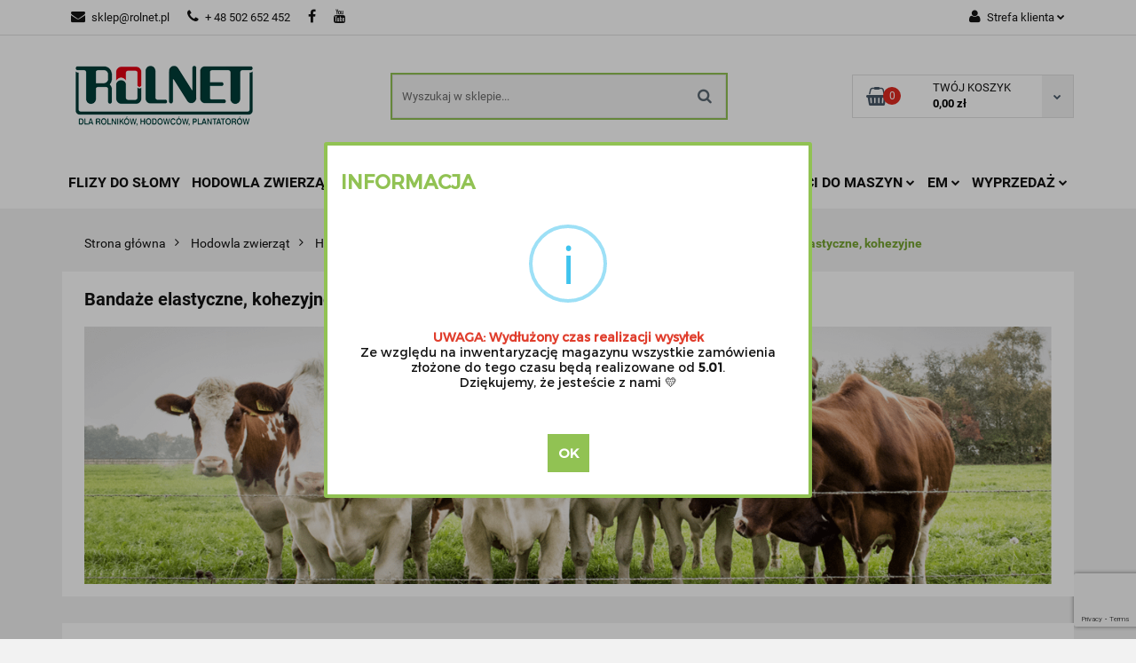

--- FILE ---
content_type: text/html; charset=utf-8
request_url: https://rolnet.pl/Bandaze-elastyczne-kohezyjne-c755
body_size: 35281
content:
<!DOCTYPE html>
<html lang="pl" currency="PLN"  class=" ">
	<head>
		<meta http-equiv="Content-Type" content="text/html; charset=UTF-8" />
		<meta name="description" content=" Polecamy Państwu wysokiej jakości bandaże kohezyjne dla bydła przeznaczone do skutecznego zabezpieczenia zmienionego chorobowo miejsca na skórze i racicach zwierzęcia. Doskonale chronią przed czynnikami zewnętrznymi, wspomagając proces leczenia i przyśpi">
		<meta name="keywords" content=",Polecamy,Państwu,wysokiej,jakości,bandaże,kohezyjne,dla,bydła,przeznaczone,do,skutecznego,zabezpieczenia,zmienionego,chorobowo,miejsca,na,skórze,racicach,zwierzęcia,Doskonale,chronią,przed,czynnikami,zewnętrznymi,wspomagając,proces,leczenia,przyśpieszają">
					<meta name="generator" content="Sky-Shop">
						<meta name="author" content="ROLNET - działa na oprogramowaniu sklepów internetowych Sky-Shop.pl">
		<meta name="viewport" content="width=device-width, initial-scale=1.0">
		<meta name="skin_id" content="classicgarden">
		<meta property="og:title" content="Bandaże elastyczne, kohezyjne dla bydła | Rolnet">
		<meta property="og:description" content=" Polecamy Państwu wysokiej jakości bandaże kohezyjne dla bydła przeznaczone do skutecznego zabezpieczenia zmienionego chorobowo miejsca na skórze i racicach zwierzęcia. Doskonale chronią przed czynnikami zewnętrznymi, wspomagając proces leczenia i przyśpi">
					<meta property="og:image" content="https://rolnet.pl/upload/rolnet/logos//logo-rolnet%281%29.png">
			<meta property="og:image:type" content="image/png">
			<meta property="og:image:width" content="">
			<meta property="og:image:height" content="">
			<link rel="image_src" href="https://rolnet.pl/upload/rolnet/logos//logo-rolnet%281%29.png">
							<link rel="shortcut icon" href="/upload/rolnet/favicon.png">
											<link rel="canonical" href="https://rolnet.pl/Bandaze-elastyczne-kohezyjne-c755">
						<title>Bandaże elastyczne, kohezyjne dla bydła | Rolnet</title>
		

				


    <script type="text/plain" data-cookiecategory="marketing">
        !function(f, b, e, v, n, t, s) {
            if (f.fbq) return;
            n = f.fbq = function() {
                n.callMethod ?
                    n.callMethod.apply(n, arguments) : n.queue.push(arguments)
            };
            if (!f._fbq) f._fbq = n;
            n.push = n;
            n.loaded = !0;
            n.version = '2.0';
            n.queue = [];
            t = b.createElement(e);
            t.async = !0;
            t.src = v;
            s = b.getElementsByTagName(e)[0];
            s.parentNode.insertBefore(t, s)
        }(window,
            document, 'script', 'https://connect.facebook.net/en_US/fbevents.js');
        fbq('init', '102558416757850');

				fbq('track', 'PageView', {}, { eventID: 'PageView.0059580001768945483' } );
		    </script>
    <noscript>
        <img height="1" width="1" src="https://www.facebook.com/tr?id=102558416757850&ev=&noscript=1">
    </noscript>

<!-- edrone -->



	
        <script>
        const getCookie = (name) => {
            const pair = document.cookie.split('; ').find(x => x.startsWith(name+'='))
            if (pair) {
                return JSON.parse(pair.split('=')[1])
            }
        }

        const ccCookie = getCookie('cc_cookie')

        window.dataLayer = window.dataLayer || [];
        function gtag(){dataLayer.push(arguments);}

        gtag('consent', 'default', {
            'ad_storage': 'denied',
            'analytics_storage': 'denied',
            'ad_user_data': 'denied',
            'ad_personalization':  'denied',
            'security_storage': 'denied',
            'personalization_storage': 'denied',
            'functionality_storage': 'denied',
            wait_for_update: 500
        });

        // --- MICROSOFT ---
        window.uetq = window.uetq || [];
        window.uetq.push('consent', 'default', {
            'ad_storage': 'denied'
        });

        if (ccCookie) {
            gtag('consent', 'update', {
                'ad_storage': ccCookie.categories.includes('marketing') ? 'granted' : 'denied',
                'analytics_storage': ccCookie.categories.includes('analytics') ? 'granted' : 'denied',
                'ad_user_data': ccCookie.categories.includes('marketing') ? 'granted' : 'denied',
                'ad_personalization':  ccCookie.categories.includes('marketing') ? 'granted' : 'denied',
                'security_storage': 'granted',
                'personalization_storage': 'granted',
                'functionality_storage': 'granted'
            });

            // --- MICROSOFT ---
            window.uetq.push('consent', 'update', {
                'ad_storage': ccCookie.categories.includes('marketing') ? 'granted' : 'denied'
            });
        }

    </script>
        <script async src="https://www.googletagmanager.com/gtag/js?id=G-0QENJ2ZQT3"></script>
    <script>
        window.dataLayer = window.dataLayer || [];
        function gtag(){dataLayer.push(arguments);}
        gtag('js', new Date());

        gtag('config', 'G-0QENJ2ZQT3');
    </script>
	


	<script>
		var GA_4_PRODUCTS_DATA =  [{"item_id":4052,"item_brand":"ROLNET","item_category":"Banda\u017ce elastyczne, kohezyjne"},{"item_id":4002,"item_brand":"ROLNET","item_category":"Banda\u017ce elastyczne, kohezyjne"},{"item_id":3691,"item_brand":"ROLNET","item_category":"Banda\u017ce elastyczne, kohezyjne"},{"item_id":3692,"item_brand":"ROLNET","item_category":"Banda\u017ce elastyczne, kohezyjne"},{"item_id":4047,"item_brand":"ROLNET","item_category":"Banda\u017ce elastyczne, kohezyjne"},{"item_id":4003,"item_brand":"ROLNET","item_category":"Banda\u017ce elastyczne, kohezyjne"},{"item_id":3693,"item_brand":"ROLNET","item_category":"Banda\u017ce elastyczne, kohezyjne"},{"item_id":3996,"item_brand":"ROLNET","item_category":"Banda\u017ce elastyczne, kohezyjne"},{"item_id":4053,"item_brand":"ROLNET","item_category":"Banda\u017ce elastyczne, kohezyjne"},{"item_id":3682,"item_brand":"ROLNET","item_category":"Banda\u017ce elastyczne, kohezyjne"},{"item_id":3995,"item_brand":"ROLNET","item_category":"Banda\u017ce elastyczne, kohezyjne"},{"item_id":4032,"item_brand":"ROLNET","item_category":"Banda\u017ce elastyczne, kohezyjne"},{"item_id":3845,"item_brand":"ROLNET","item_category":"Banda\u017ce elastyczne, kohezyjne"},{"item_id":3997,"item_brand":"ROLNET","item_category":"Banda\u017ce elastyczne, kohezyjne"}] ;
			</script>







		<script type="text/javascript">

			function imageLoaded(element, target = "prev") {
				let siblingElement;
				if (target === "prev") {
					siblingElement = element.previousElementSibling;
				} else if (target === "link") {
					siblingElement = element.parentElement.previousElementSibling;
				}
				if (siblingElement && (siblingElement.classList.contains("fa") || siblingElement.classList.contains("icon-refresh"))) {
					siblingElement.style.display = "none";
				}
			}
			</script>

        
		<link rel="stylesheet" href="/view/new/userContent/rolnet/style.css?v=1035">
		<meta name="google-site-verification" content="In_qfEQo9TsDz-6vq7lzTWibqfMbHSNI2l_nJupLmpc">
<meta name="google-site-verification" content="11Gt2Ige_d-dntax39POS20eG5qLa9Z5QVF8-viUDuM"> 

<!-- Google Tag Manager -->
<script>(function(w,d,s,l,i){w[l]=w[l]||[];w[l].push({'gtm.start':
new Date().getTime(),event:'gtm.js'});var f=d.getElementsByTagName(s)[0],
j=d.createElement(s),dl=l!='dataLayer'?'&l='+l:'';j.async=true;j.src=
'https://www.googletagmanager.com/gtm.js?id='+i+dl;f.parentNode.insertBefore(j,f);
})(window,document,'script','dataLayer','GTM-3TZW9KL');</script>
<!-- End Google Tag Manager -->



<script src='https://www.google.com/recaptcha/api.js?render=6LeAhocUAAAAAP4ml3NfpB-S19-nB8_S0Ivt9rFE'></script>
<!-- Smartsupp Live Chat script -->
<script type="text/javascript">
var _smartsupp = _smartsupp || {};
_smartsupp.key = 'af0966d476c3b0840ede65595dfd362d7f133136';
window.smartsupp||(function(d) {
	var s,c,o=smartsupp=function(){ o._.push(arguments)};o._=[];
	s=d.getElementsByTagName('script')[0];c=d.createElement('script');
	c.type='text/javascript';c.charset='utf-8';c.async=true;
	c.src='https://www.smartsuppchat.com/loader.js?';s.parentNode.insertBefore(c,s);
})(document);
</script>


<script type="text/javascript">
document.addEventListener('DOMContentLoaded', (event) => {
   (function (w) {

        var tokens = new Array('sf15209664130dcec0c26', 'sf152096642ac35822ee7');
        w['_customerId'] = 152096;

			var applicableTokens = new Array();
			
			tokens.forEach(function(item, index){
			 if(document.getElementsByClassName('ekomi-widget-'+item).length){
			  applicableTokens.push(item);
			 }
			});

      if(0){
            var ekomi_product_widget_identifier = document.getElementById('ekomi-product-widget-identifier');
            if(ekomi_product_widget_identifier){
                ekomi_product_widget_identifier.innerHTML = 0;
            }
        }
        w['_ekomiWidgetsServerUrl'] = (document.location.protocol == 'https:' ? 'https:' : 'http:') + '//widgets.ekomi.com';  
        w['_language'] = 'pl';
        if(typeof(w['_ekomiWidgetTokens']) !== 'undefined'){
            applicableTokens.forEach(function(token){
                w['_ekomiWidgetTokens'][w['_ekomiWidgetTokens'].length] = token;
            });
        } else {
            w['_ekomiWidgetTokens'] = tokens;
        }
        if(typeof(ekomiWidgetJs) == 'undefined') {
            ekomiWidgetJs = true;
            var scr = document.createElement('script');scr.src = 'https://sw-assets.ekomiapps.de/static_resources/widget.js';
            var head = document.getElementsByTagName('head')[0];head.appendChild(scr);
        }
    })(window);
})
</script>

<script>
document.addEventListener('DOMContentLoaded', function() {
    const faqContainer = document.querySelector('#schemafaq');
    const checkboxes = faqContainer.querySelectorAll('input[type="checkbox"]');

    checkboxes.forEach(checkbox => {
        checkbox.addEventListener('change', function() {
            if (this.checked) {
                // Zamyka pozostałe pytania, jeśli jedno jest otwierane
                checkboxes.forEach(other => {
                    if (other !== this) {
                        other.checked = false;
                    }
                });
            }
        });
    });
});
</script>

<style>
.homepage__title {
font-size: 1.5em;
text-align: center;
margin: 0;
text-transform: uppercase;
}


.products-list-page.mod-products-list-page-2 .category-description #category-related-articles img {
width:100%;
}


#header.mod-header-2 .menu ul li .dropdown .cat-title > a {
	font-weight:900;
        color:#75a32f;
}

.breadcrumbs.mod-breadcrumbs-6 ul > li:last-of-type a {
    font-weight: 900;
    color: #75a32f;
}


.logins.mod-logins-1 {
    max-width: 612px;
}

.logins.mod-logins-1 .section-form .col-sm-6 {
	width:100%;
}	


.registrations.mod-registrations-1 .section-form .col-sm-6 {
	width:100%;
}


.product-card.mod-product-card-1 .add-to-cart:hover, .product-card.mod-product-card-1 .send-phone:hover {
    background: #75A32F;
}



.product-card.mod-product-card-1 .send-phone {
	background:#141414;
}


.product-card.mod-product-card-1 .counter-field button {
    background-color: #ddd0d0 !important;
}


.logins.mod-logins-1 .heading.inside:before {
	background:transparent;
}

.product-card.mod-product-card-1 .counter-field button:hover {
    background: #75A32F !important;
}

.cart a.btn.btn-primary.btn-lg.pull-left {
	background: #141414 border-box !important;
}

.cart a.btn.btn-primary.btn-lg.pull-left:hover {
	background: #75A32F border-box !important;
}

.cart .btn.btn-primary.btn-lg.pull-right:hover {
	background: #75A32F border-box !important;
}

.btn:hover {
 background: #75A32F border-box !important;
}

.cart button.btn.btn-primary.btn-block.core_addDiscountCoupon{
  background: #141414 border-box !important;
}

.cart button.btn.btn-primary.btn-block.core_addDiscountCoupon:hover {
  background: #75A32F border-box !important;
}


.products-list.mod-products-list-1 .product-tile .product-img .product-labels .label-recommended {
	color:#399A17;
}

.products-list.mod-products-list-1 .product-tile .product-img .product-labels .label-bestseller {
	color:#1E1E1E;
}

.products-list.mod-products-list-1 .product-tile .product-img .product-labels .label-new {
	color:#1155CC;
}

.products-list.mod-products-list-1 .product-tile .product-img .product-labels .label-promotion {
	color:#FE2020;
}


.order .cart-summary-header a.btn.btn-primary.btn-lg.pull-left:hover {
  background: #75A32F border-box !important;
}


.order.mod-order-1 > .container-fluid .cart-summary-content .btn-order-confirm:hover {
	background: #75A32F border-box !important;
}

#header.mod-header-2 .sub-header .quick-cart .dropdown.dropdown-quick-cart .actions .btn {
    background-color: #91c252 !important;
}


.product-card.mod-product-card-1 .product-gallery .product-labels > div.label-promotion {
    color: #FE2020;
}

.product-card.mod-product-card-1 .product-gallery .product-labels > div.label-recommended {
    color: #399A17;
}

.product-card.mod-product-card-1 .product-gallery .product-labels > div.label-bestseller {
    color: #1E1E1E;
}


.product-card.mod-product-card-1 .product-gallery .product-labels > div.label-new {
    color: #1155CC;
}

.products-list-page.mod-products-list-page-2 .product-tile .product-img .product-labels .label-recommended {
	color:#399A17;
}

.products-list-page.mod-products-list-page-2 .product-tile .product-img .product-labels .label-bestseller {
	color:#1E1E1E;
}

.products-list-page.mod-products-list-page-2 .product-tile .product-img .product-labels .label-new {
	color:#1155CC;
}

.products-list-page.mod-products-list-page-2 .product-tile .product-img .product-labels .label-promotion {
	color:#FE2020;
}


.swal2-container .swal2-modal .btn:hover {
    background: #75A32F border-box !important;
}


@media (min-width:1100px) {
#header.mod-header-2 .menu ul li .dropdown .cat-title > a {
	font-size:17px;
}
}


@media (min-width:767px) {

#header .search-box input.input-field.core_quickSearchAjax:focus {
	border: none;
}

#header .search-box input.input-field.core_quickSearchAjax:hover {
	border: none;
}

#header .search-box input.input-field.core_quickSearchAjax {
	border: none;
}

#header .search-box input.input-field.core_quickSearchAjax{
	border: none;
}

#header.mod-header-2 .sub-header .search-box:focus {
	border: 2px solid #91c253;
}

#header.mod-header-2 .sub-header .search-box:hover {
	border: 2px solid #91c253;
}


#header.mod-header-2 .sub-header .search-box {
    border: 2px solid #91c253;
}


}


@media (max-width: 767px) {
.swipe-panel .swipe-panel-content.quick-cart .dropdown.dropdown-quick-cart .actions .btn {
    background-color: #91c252 !important;
}
}



@media (max-width:600px) {
.opt-mobile-phone {
	display:block;
}

.product-card.mod-product-card-1 .product-informations .add-to-cart .fa {
	display:none;
}	


.product-card.mod-product-card-1 .product-informations .add-to-cart {
	padding-left:15px;
}	


}


@media (min-width:300px) and (max-width:480px) {
.products-list-page.mod-products-list-page-2 .container-fluid .row .col-xxs {
width:50%;
}
}



#category-related-articles {
	display:flex;
	margin-top:20px;
	flex-wrap:wrap;
        gap:1%;
}

#category-related-articles #item {
  flex:20%;
}

#category-related-articles #item #opt-article-name {
	font-size: 1em;
	margin-top: 10px;
	margin-bottom:20px;
}

#category-related-articles #item #opt-article-name a {
	color:#000;
}


@media (max-width:768px) {
#category-related-articles #item {
  flex:49%;
}
}


@media (max-width:600px) {
#category-related-articles #item {
  flex:100%;
}
#category-related-articles {
	gap:0;
}
}

#category-related-articles-heading {
    color: #131313;
    font-family: Montserrat;
    font-size:1.5em;
    margin-top:10px;
    font-weight:bold;
}
@media (min-width:1000px) {
#category-related-articles #item {
  max-width:24%;
}}
.blog-post__yt {
margin: 2rem 0;
}
.blog-post__yt iframe {
max-width: 100%;
width: 100%;
height: 500px;
}
@media (max-width:992px) {
.blog-post__yt iframe {
  height: 400px;
}
}
@media (max-width:512px) {
.blog-post__yt iframe {
  height: 300px;
}
}
@media (max-width:450px) {
.blog-post__yt iframe {
  height: 250px;
}
}


        #schemafaq h3 {margin: 0 !important;}
        #schemafaq p {margin:0 !important;padding:10px 0;}
        #schemafaq label {margin:0 !important;}
        #schemafaq {max-width: 100%;width: 100%;margin: 0 auto;clear: both;padding: 0;margin-top:40px;}
        #schemafaq input {position: absolute;opacity: 0;z-index: -1}
        #schemafaq .tabs {border-radius: 0px;overflow: hidden;border: 1px solid #eee}
        #schemafaq .tab {width: 100%;color: white;overflow: hidden}
        #schemafaq .tab-label {display: -webkit-box;display: flex;-webkit-box-pack: justify;justify-content: space-between;padding: 1em;background: #f9f9f9;font-weight: bold;cursor: pointer;color: #111;transition: all .3s;border-top: 1px solid #eee}
        #schemafaq .tab:first-child .tab-label {border-top: none}
        #schemafaq .tab-label:hover {background: #eee}
        #schemafaq .tab-label::after {content: "\276F";width: 1em;height: 1em;text-align: center;-webkit-transition: all .3s;transition: all .3s;display: flex;justify-content: center;align-items: center;-webkit-transform: rotateZ(90deg);transform: rotateZ(90deg)}
        #schemafaq .tab-content {max-height: 0;padding: 0 1em;color: #111;background: white;-webkit-transition: all .3s;transition: all .3s}
        #schemafaq .tab-close {display: -webkit-box;display: flex;-webkit-box-pack: end;justify-content: flex-end;padding: 1em;font-size: 0.75em;background: #29abe2;cursor: pointer}
        #schemafaq .tab-close:hover {background: #29abe2}
        #schemafaq input:checked+.tab-label,#schemafaq input:checked+h3>.tab-label {background: #eee;color: #111}
        #schemafaq input:checked+.tab-label::after,#schemafaq input:checked+h3>.tab-label::after {-webkit-transform: rotateZ(180deg);transform: rotateZ(180deg)}
        #schemafaq input:checked~.tab-content {max-height: 100vh;padding: 1em}
      


.opt-product-grid-container {
    display: grid;
    grid-template-columns: repeat(3, 1fr);
    gap: 20px;
    margin: 30px 0;
}


.opt-product-grid-container .opt-is-product-card {
    background: #fff;
    border: 1px solid #e5e5e5;
    border-radius: 8px;
    padding: 15px;
    transition: box-shadow 0.3s, transform 0.3s;
}

.opt-product-grid-container .opt-is-product-card:hover {
    box-shadow: 0 4px 15px rgba(0,0,0,0.15);
    transform: translateY(-3px);
}


.opt-product-grid-container .opt-has-text-centered {
    text-align: center;
}


.opt-product-grid-container .opt-center-img img,
.opt-product-grid-container .opt-image {
    width: 100%;
    height: auto;
    object-fit: cover;
    border-radius: 6px;
}


.opt-product-grid-container .opt-center-img img {
    object-fit: contain;
    max-height: 150px;
}

.opt-product-grid-container .opt-pnamem {
    font-size: 16px;
    font-weight: 600;
    margin: 12px 0;
}

.opt-product-grid-container .opt-has-text-black {
    text-decoration: none;
    color: #000;
    padding: 0;
    display: -webkit-box;
    -webkit-line-clamp: 2;
    -webkit-box-orient: vertical;
    overflow: hidden;
    text-overflow: ellipsis;
}

.opt-product-grid-container .opt-has-text-black:hover {
    color: #91c253;
}


.opt-product-grid-container .opt-is-product-card div:nth-of-type(2) {
    font-size: 18px;
    font-weight: bold;
    margin-bottom: 10px;
}


.opt-product-grid-container .opt-button {
    display: inline-block;
    background: #2d8f2d;
    color: #fff !important;
    padding: 10px 18px;
    border-radius: 4px;
    text-decoration: none;
    font-weight: 600;
    transition: background 0.3s;
}

.opt-product-grid-container .opt-button:hover {
    background: #227022;
}

@media (max-width: 900px) {
    .opt-product-grid-container {
        grid-template-columns: 1fr;
    }
}

.section-title {
    font-weight: bold;
    margin-bottom: 10px;
}

.category-linking-section {
    display: flex;
    flex-wrap: wrap;
    gap: 10px;
}

.link-styl-button {
    padding: 10px 25px;
    background-color: #30a645;
    border: 1px solid #ccc;
    border-radius: 10px;
    text-decoration: none;
    color: white;
    font-size: 14px;
    white-space: nowrap;
    font-weight: 600;
    text-wrap: wrap;
}

#schemafaq {
    max-width: 800px;
    font-family: sans-serif;
    margin: 0 !important;
}

#schemafaq input[type="checkbox"] {
    display: none;
}

#schemafaq h3 {
    margin: 0;
    padding: 0;
}

#schemafaq label {
    display: flex;
    justify-content: space-between;
    align-items: center;
    padding: 15px 20px;
    cursor: pointer;
    border-bottom: 1px solid #ddd;
    font-weight: bold;
    transition: background-color 0.3s ease;
}

#schemafaq label:hover {
    background-color: #e9e9e9;
}

#schemafaq label::after {
    content: '+';
    font-size: 1.2rem;
    transition: transform 0.3s ease;
}

#schemafaq div[itemprop="acceptedAnswer"] {
    max-height: 0;
    overflow: hidden;
    transition: max-height 0.4s cubic-bezier(0, 1, 0, 1);
    background-color: #fff;
}

#schemafaq div[itemprop="text"] {
    padding: 0 20px;
}

#schemafaq input[type="checkbox"]:checked + h3 + div[itemprop="acceptedAnswer"] {
    max-height: 1000px; /* Duża wartość, aby pomieścić tekst */
    transition: max-height 0.4s cubic-bezier(1, 0, 1, 0);
    border-bottom: 1px solid #ddd;
}

#schemafaq input[type="checkbox"]:checked + h3 label::after {
    content: '-';
    transform: rotate(180deg);
}

</style>
		
		<script src="/view/new/scheme/public/_common/js/libs/promise/promise.min.js"></script>
		<script src="/view/new/scheme/public/_common/js/libs/jquery/jquery.min.js"></script>
		<script src="/view/new/scheme/public/_common/js/libs/angularjs/angularjs.min.js"></script>
	</head>
	<body 		  data-coupon-codes-active="1"
		  data-free-delivery-info-active="0"
		  data-generate-pdf-config="OFF"
		  data-hide-price="0"
		  data-is-user-logged-id="0"
		  data-loyalty-points-active="0"
		  data-cart-simple-info-quantity="0"
		  data-cart-simple-info-price="0,00 zł"
		  data-base="PLN"
		  data-used="PLN|zł"
		  data-rates="'PLN':1"
		  data-decimal-hide="0"
		  data-decimal=","
		  data-thousand=" "
		   data-js-hash="edbc2bfb41"		  data-gtag-events="true" data-gtag-id="G-0QENJ2ZQT3"		  		  class="core_popUpWindow 		  		  		  		  "
		  data-popup-message="<p data-start=&#34;69&#34; data-end=&#34;113&#34; class=&#34;&#34;><span style=&#34;color: rgb(224, 62, 45);&#34;><strong data-start=&#34;69&#34; data-end=&#34;113&#34;>UWAGA: Wydłużony czas realizacji wysyłek</strong></span></p><br><p data-start=&#34;115&#34; data-end=&#34;389&#34; class=&#34;&#34;>Ze względu na inwentaryzację magazynu wszystkie zamówienia złożone do tego czasu będą realizowane od <strong data-start=&#34;193&#34; data-end=&#34;201&#34; data-is-only-node=&#34;&#34;>5.01</strong>.<br data-start=&#34;202&#34; data-end=&#34;205&#34;>Dziękujemy, że jesteście z nami 💛</p>"data-popup-delay="0" 		  		  		  		  data-hurt-price-type=""
		  data-hurt-price-text=""
		  		  data-tax="23"
	>
		<!-- Google Tag Manager (noscript) -->
<noscript><iframe src="https://www.googletagmanager.com/ns.html?id=GTM-3TZW9KL"
height="0" width="0" style="display:none;visibility:hidden"></iframe></noscript>
<!-- End Google Tag Manager (noscript) -->

<script>
grecaptcha.ready(function() {
grecaptcha.execute('6Lc2hIcUAAAAAGmIogisXRhbcipTOAYH5H0cNsCV', {action: 'login'})
.then(function(token) {
// Verify the token on the server.
});
});
</script>
		
					
<!-- Google Tag Manager (noscript) -->
<noscript>
    <iframe src="https://www.googletagmanager.com/ns.html?id=G-0QENJ2ZQT3"
                  height="0" width="0" style="display:none;visibility:hidden"></iframe>
</noscript>
<!-- End Google Tag Manager (noscript) -->
		


<div id="aria-live" role="alert" aria-live="assertive" class="sr-only">&nbsp;</div>
<main class="skyshop-container" data-ng-app="SkyShopModule">
		

<div class="mod-header-2-wrapper" data-ng-controller="CartCtrl" data-ng-init="init({type: 'QUICK_CART', turnOffSales: 0})">
		
<md-sidenav ng-cloak md-component-id="mobile-cart" class="md-sidenav-right position-fixed" sidenav-swipe>
    <md-content layout-padding="">
        <div class="dropdown dropdown-quick-cart">
            
  <ul data-ng-if="data.cartSelected || data.hidePrice" class="quick-cart-products-wrapper products">
    <li data-ng-if="!data.cartSelected.items.length" class="quick-cart-empty-wrapper">
      <div class="quick-cart-empty-title">
        Koszyk jest pusty
      </div>
    </li>
    <li data-ng-if="data.cartSelected.items.length && item.type !== 'GRATIS_PRODUCT'" class="quick-cart-products__item" data-nosnippet data-ng-repeat="item in data.cartSelected.items track by item.id">
      <div class="container-fluid">
        <div class="row product">
          <div>
            <button data-ng-click="openProductPage(item.product)" data-ng-disabled="isApiPending">
              <img class="product-image"
                   data-ng-srcset="[{[item.product.photo.url]}] 125w"
                   sizes="(max-width: 1200px) 125px, 125px"
                   data-ng-src="[{[item.product.photo.url]}]"
                   alt="[{[item.product.name]}]"/>
            </button>
          </div>
          <div>
            <button data-ng-click="openProductPage(item.product)" data-ng-disabled="isApiPending">
              <span class="product-name" data-ng-bind="item.product.name"></span>
            </button>
            <span class="product-total">
            <span data-ng-bind="item.quantity"></span> x <span data-ng-bind-html="item.unitPriceSummary | priceFormat:''"></span>
          </span>
          </div>
          <div>
            <i class="close-shape"
               is-disabled="isApiPending"
               remove-list-item
               parent-selector-to-remove="'li'"
               collapse-animation="true"
               click="deleteCartItem(item.id)"></i>
          </div>
        </div>
      </div>
    </li>
  </ul>
  <div data-ng-if="data.cartSelected || data.hidePrice" class="quick-cart-products-actions">
    <div class="quick-cart-products-actions__summary">
      <div data-ng-if="cartFinalDiscountByFreeDelivery() || (data.cartFreeDelivery && data.cartFreeDelivery.status !== data.cartFreeDeliveryStatuses.NOT_AVAILABLE)" class="quick-cart-products-actions__summary-delivery">
        <div data-ng-if="!cartFinalDiscountByFreeDelivery()  && data.cartFreeDelivery.missingAmount > 0" class="summary-element cart-is-free-shipment">
          <span>Do bezpłatnej dostawy brakuje</span>
          <span data-ng-bind-html="data.cartFreeDelivery | priceFormat: ''">-,--</span>
        </div>
        <div data-ng-if="cartFinalDiscountByFreeDelivery() || data.cartFreeDelivery.missingAmount <= 0" class="summary-element free-shipment-wrapper">
          <i class="fa fa-truck"></i>
          <span class="value-upper free-shipment-info">Darmowa dostawa!</span>
        </div>
        <div>
        </div>
      </div>

      <div class="quick-cart-products-actions__summary-total-price">
        <span>Suma </span>
        <span data-ng-if="!data.hidePrice" class="value" data-ng-bind-html="data.cartSelected.priceSummary | priceFormat:'':true">0,00 zł</span>
        <span data-ng-if="data.hidePrice" class="hide-price-text"></span>
      </div>
            <div class="quick-cart-products-actions__summary-discount-info" data-ng-if="data.cartSelected.priceSummary.final.gross != data.cartSelected.priceSummary.base.gross">
        <small>Cena uwzględnia rabaty</small>
      </div>
    </div>
    <button data-ng-disabled="isApiPending" type="button" class="btn btn-primary btn-block" data-ng-click="goToCart()">
      Realizuj zamówienie
    </button>
  </div>
  <!--googleon: all-->
        </div>
    </md-content>
</md-sidenav>		<header id="header" class="mod-header-2 ">
				<div class="container-fluid">
			
<section class="mobile-search">
  <span class="title">Szukaj</span>
  <i class="close-shape"></i>
  <div class="container-fluid">
    <form method="GET" action="/category/#top">
      <div class="row">
        <div class="col-xs-9 clearbox">
          <input class="input-field core_quickSearchAjax" type="text" name="q" product-per-page="4" value="" placeholder="Wyszukaj w sklepie..." autocomplete="off"  />
          <i class="clearbox_button"></i>
                  </div>
        <div class="col-xs-3">
          <input type="submit" value="Szukaj" class="btn btn-primary btn-block">
        </div>
      </div>
              
<div class="row search-container core_quickSearchAjaxHints hidden">
  <div class="col-xs-12 search">
    <div class="search-loading">
      <i class="fa fa-refresh fa-spin fa-3x fa-fw"></i>
    </div>
    <div class="search-information hidden">
      <span class="information"></span>
    </div>
    <table class="search-results">
      <tr class="search-result-pattern hidden" data-id="{{:id:}}">
        <td class="search-img">
          <img src="/view/new/img/transparent.png" data-src="{{:image:}}_60.jpg" alt="" />
          <a href="#{{:url:}}" class="link"></a>
        </td>
        <td class="search-info">
          <span class="title">{{:name:}}</span>
          <a href="#{{:url:}}" class="link"></a>
        </td>
        <td class="search-price">
          <span class="price-normal {{:is_discount:}}">
            <span class="core_priceFormat" data-price="{{:price:}}"></span>
          </span>
          <span class="price-special">
            <span class="core_priceFormat" data-price="{{:price_discount:}}"></span>
          </span>
          <a href="#{{:url:}}" class="link"></a>
        </td>
      </tr>
    </table>
    <div class="search-count hidden">
      Znaleziono produktów: <span class="count"></span>
    </div>
  </div>
</div>
          </form>
  </div>
</section>
			
			<section class="top-bar">
				<div class="pull-left">
					
<ul>
      <li data-type="email" class="hidden-on-mobile">
      <span class="link static">
                  <a href="mailto:sklep@rolnet.pl">
            <span class="helper-icon">
              <i class="fa fa-at"></i>
            </span>
            sklep@rolnet.pl
          </a>
              </span>
    </li>
        <li data-type="phone" class="hidden-on-mobile">
      <span class="link static">
                  <a href="tel:+ 48 502 652 452">
            <span class="helper-icon">
              <i class="fa fa-phone"></i>
            </span>
            + 48 502 652 452
          </a>
              </span>
    </li>
              <li data-type="social-sm_facebook" class="hidden-on-mobile" ng-non-bindable>
        <span class="link static">
          <a href="https://www.facebook.com/Rolnet-dla-Rolnik%C3%B3w-Hodowc%C3%B3w-Plantator%C3%B3w-564793593637380/" rel="nofollow" target="_blank">
            <span class="main-icon">
                                    <span class="top_bar_item_list_item_social_media_icon" id="top_bar_item_list_item_social_media_icon_fb">
                    <i class="fa fa-facebook"></i>
                  </span>
                              </span>
          </a>
        </span>
      </li>
                      <li data-type="social-sm_youtube" class="hidden-on-mobile" ng-non-bindable>
        <span class="link static">
          <a href="https://www.youtube.com/channel/UCG6tc4xSIIyDrFw2xWvwDtA" rel="nofollow" target="_blank">
            <span class="main-icon">
                                    <span class="top_bar_item_list_item_social_media_icon" id="top_bar_item_list_item_social_media_icon_yt">
                    <i class="fa fa-youtube"></i>
                  </span>
                              </span>
          </a>
        </span>
      </li>
                                                                        <li id="mobile-open-contact" class="hidden-on-desktop">
      <span class="link static">
        <a href="#">
          <span class="helper-icon">
            <i class="fa fa-envelope"></i>
          </span>
          <i class="fa fa-chevron-down"></i>
        </a>
      </span>
    </li>
  </ul>
				</div>
				<div class="pull-right">
					<ul>
																		
  <li>
    <span class="link">
      <span class="helper-icon">
        <i class="fa fa-user"></i>
      </span>
      <span class="hidden-on-mobile">Strefa klienta</span> <i class="fa fa-chevron-down"></i>    </span>
    <div class="dropdown">
      <ul>
        <li>
          <a href="/login/">Zaloguj się</a>
        </li>
        <li>
          <a href="/register/">Zarejestruj się</a>
        </li>
                <li>
          <a href="/ticket/add/" rel="nofollow">Napisz do nas wiadomość</a>
        </li>
                <li>
          <a href="#" data-cc="c-settings" rel="nofollow">Zgody cookies</a>
        </li>
              </ul>
    </div>
  </li>
												
<li cy-data="headerCart" data-ng-click="openMobileCart($event)" data-ng-mouseenter="loadMobileCart()" class="top_bar_item_list_item quick-cart  hidden-on-desktop ">
    <span class="link">
        <span class="helper-icon">
              <i class="fa fa-shopping-basket"></i>
          </span>
                    <span class="hidden-on-mobile">Koszyk</span> (<span data-ng-bind="data.cartAmount">0</span>) <i class="fa fa-chevron-down hidden-on-mobile"></i>
             </span>
        <div ng-cloak data-ng-if="data.initCartAmount" class="dropdown dropdown-quick-cart">
        
  <ul data-ng-if="data.cartSelected || data.hidePrice" class="quick-cart-products-wrapper products">
    <li data-ng-if="!data.cartSelected.items.length" class="quick-cart-empty-wrapper">
      <div class="quick-cart-empty-title">
        Koszyk jest pusty
      </div>
    </li>
    <li data-ng-if="data.cartSelected.items.length && item.type !== 'GRATIS_PRODUCT'" class="quick-cart-products__item" data-nosnippet data-ng-repeat="item in data.cartSelected.items track by item.id">
      <div class="container-fluid">
        <div class="row product">
          <div>
            <button data-ng-click="openProductPage(item.product)" data-ng-disabled="isApiPending">
              <img class="product-image"
                   data-ng-srcset="[{[item.product.photo.url]}] 125w"
                   sizes="(max-width: 1200px) 125px, 125px"
                   data-ng-src="[{[item.product.photo.url]}]"
                   alt="[{[item.product.name]}]"/>
            </button>
          </div>
          <div>
            <button data-ng-click="openProductPage(item.product)" data-ng-disabled="isApiPending">
              <span class="product-name" data-ng-bind="item.product.name"></span>
            </button>
            <span class="product-total">
            <span data-ng-bind="item.quantity"></span> x <span data-ng-bind-html="item.unitPriceSummary | priceFormat:''"></span>
          </span>
          </div>
          <div>
            <i class="close-shape"
               is-disabled="isApiPending"
               remove-list-item
               parent-selector-to-remove="'li'"
               collapse-animation="true"
               click="deleteCartItem(item.id)"></i>
          </div>
        </div>
      </div>
    </li>
  </ul>
  <div data-ng-if="data.cartSelected || data.hidePrice" class="quick-cart-products-actions">
    <div class="quick-cart-products-actions__summary">
      <div data-ng-if="cartFinalDiscountByFreeDelivery() || (data.cartFreeDelivery && data.cartFreeDelivery.status !== data.cartFreeDeliveryStatuses.NOT_AVAILABLE)" class="quick-cart-products-actions__summary-delivery">
        <div data-ng-if="!cartFinalDiscountByFreeDelivery()  && data.cartFreeDelivery.missingAmount > 0" class="summary-element cart-is-free-shipment">
          <span>Do bezpłatnej dostawy brakuje</span>
          <span data-ng-bind-html="data.cartFreeDelivery | priceFormat: ''">-,--</span>
        </div>
        <div data-ng-if="cartFinalDiscountByFreeDelivery() || data.cartFreeDelivery.missingAmount <= 0" class="summary-element free-shipment-wrapper">
          <i class="fa fa-truck"></i>
          <span class="value-upper free-shipment-info">Darmowa dostawa!</span>
        </div>
        <div>
        </div>
      </div>

      <div class="quick-cart-products-actions__summary-total-price">
        <span>Suma </span>
        <span data-ng-if="!data.hidePrice" class="value" data-ng-bind-html="data.cartSelected.priceSummary | priceFormat:'':true">0,00 zł</span>
        <span data-ng-if="data.hidePrice" class="hide-price-text"></span>
      </div>
            <div class="quick-cart-products-actions__summary-discount-info" data-ng-if="data.cartSelected.priceSummary.final.gross != data.cartSelected.priceSummary.base.gross">
        <small>Cena uwzględnia rabaty</small>
      </div>
    </div>
    <button data-ng-disabled="isApiPending" type="button" class="btn btn-primary btn-block" data-ng-click="goToCart()">
      Realizuj zamówienie
    </button>
  </div>
  <!--googleon: all-->
    </div>
    </li>											</ul>
				</div>
			</section>
			<section class="sub-header">
				<a href="/" class="logo">
					<img src="/upload/rolnet/logos//logo-rolnet%281%29.png" data-src-old-browser="" alt=" ROLNET " />
				</a>
				<ul class="mobile-actions">
					<li id="mobile-open-search">
						<i class="fa fa-search"></i>
					</li>
					<li id="mobile-open-menu">
						<i class="fa fa-bars"></i>
					</li>
				</ul>
				<div class="search-box">
					<form method="GET" action="/category/#top">
						<input cy-data="headerSearch" class="input-field core_quickSearchAjax" type="text" name="q" value="" placeholder="Wyszukaj w sklepie..." autocomplete="off"  />
												<input type="submit" value="" class="btn btn-primary btn-block">
													
<div class="row search-container core_quickSearchAjaxHints hidden">
  <div class="col-xs-12 search">
    <div class="search-loading">
      <i class="fa fa-refresh fa-spin fa-3x fa-fw"></i>
    </div>
    <div class="search-information hidden">
      <span class="information"></span>
    </div>
    <table class="search-results">
      <tr class="search-result-pattern hidden" data-id="{{:id:}}">
        <td class="search-img">
          <img src="/view/new/img/transparent.png" data-src="{{:image:}}_60.jpg" alt="" />
          <a href="#{{:url:}}" class="link"></a>
        </td>
        <td class="search-info">
          <span class="title">{{:name:}}</span>
          <a href="#{{:url:}}" class="link"></a>
        </td>
        <td class="search-price">
          <span class="price-normal {{:is_discount:}}">
            <span class="core_priceFormat" data-price="{{:price:}}"></span>
          </span>
          <span class="price-special">
            <span class="core_priceFormat" data-price="{{:price_discount:}}"></span>
          </span>
          <a href="#{{:url:}}" class="link"></a>
        </td>
      </tr>
    </table>
    <div class="search-count hidden">
      Znaleziono produktów: <span class="count"></span>
    </div>
  </div>
</div>
											</form>
				</div>
								
<div cy-data="headerCart" class="quick-cart">
    <a href="/cart/" rel="nofollow">
        <div class="basket-wrapper">
            <i class="fa fa-shopping-basket"></i>
            <div class="counter"><span data-ng-bind="data.cartAmount">0</span></div>
        </div>
        <div class="price">
            <span class="your-cart">twój koszyk</span>
                            <span data-ng-bind-html="data.cartPriceSummary | priceFormat:'':false:'final':'0,00 zł'">0,00 zł</span>
                    </div>
        <div class="chevron-down-wrapper"><i class="fa fa-chevron-down"></i></div>
    </a>
        <div ng-cloak data-ng-if="data.initCartAmount" class="dropdown dropdown-quick-cart">
        
  <ul data-ng-if="data.cartSelected || data.hidePrice" class="quick-cart-products-wrapper products">
    <li data-ng-if="!data.cartSelected.items.length" class="quick-cart-empty-wrapper">
      <div class="quick-cart-empty-title">
        Koszyk jest pusty
      </div>
    </li>
    <li data-ng-if="data.cartSelected.items.length && item.type !== 'GRATIS_PRODUCT'" class="quick-cart-products__item" data-nosnippet data-ng-repeat="item in data.cartSelected.items track by item.id">
      <div class="container-fluid">
        <div class="row product">
          <div>
            <button data-ng-click="openProductPage(item.product)" data-ng-disabled="isApiPending">
              <img class="product-image"
                   data-ng-srcset="[{[item.product.photo.url]}] 125w"
                   sizes="(max-width: 1200px) 125px, 125px"
                   data-ng-src="[{[item.product.photo.url]}]"
                   alt="[{[item.product.name]}]"/>
            </button>
          </div>
          <div>
            <button data-ng-click="openProductPage(item.product)" data-ng-disabled="isApiPending">
              <span class="product-name" data-ng-bind="item.product.name"></span>
            </button>
            <span class="product-total">
            <span data-ng-bind="item.quantity"></span> x <span data-ng-bind-html="item.unitPriceSummary | priceFormat:''"></span>
          </span>
          </div>
          <div>
            <i class="close-shape"
               is-disabled="isApiPending"
               remove-list-item
               parent-selector-to-remove="'li'"
               collapse-animation="true"
               click="deleteCartItem(item.id)"></i>
          </div>
        </div>
      </div>
    </li>
  </ul>
  <div data-ng-if="data.cartSelected || data.hidePrice" class="quick-cart-products-actions">
    <div class="quick-cart-products-actions__summary">
      <div data-ng-if="cartFinalDiscountByFreeDelivery() || (data.cartFreeDelivery && data.cartFreeDelivery.status !== data.cartFreeDeliveryStatuses.NOT_AVAILABLE)" class="quick-cart-products-actions__summary-delivery">
        <div data-ng-if="!cartFinalDiscountByFreeDelivery()  && data.cartFreeDelivery.missingAmount > 0" class="summary-element cart-is-free-shipment">
          <span>Do bezpłatnej dostawy brakuje</span>
          <span data-ng-bind-html="data.cartFreeDelivery | priceFormat: ''">-,--</span>
        </div>
        <div data-ng-if="cartFinalDiscountByFreeDelivery() || data.cartFreeDelivery.missingAmount <= 0" class="summary-element free-shipment-wrapper">
          <i class="fa fa-truck"></i>
          <span class="value-upper free-shipment-info">Darmowa dostawa!</span>
        </div>
        <div>
        </div>
      </div>

      <div class="quick-cart-products-actions__summary-total-price">
        <span>Suma </span>
        <span data-ng-if="!data.hidePrice" class="value" data-ng-bind-html="data.cartSelected.priceSummary | priceFormat:'':true">0,00 zł</span>
        <span data-ng-if="data.hidePrice" class="hide-price-text"></span>
      </div>
            <div class="quick-cart-products-actions__summary-discount-info" data-ng-if="data.cartSelected.priceSummary.final.gross != data.cartSelected.priceSummary.base.gross">
        <small>Cena uwzględnia rabaty</small>
      </div>
    </div>
    <button data-ng-disabled="isApiPending" type="button" class="btn btn-primary btn-block" data-ng-click="goToCart()">
      Realizuj zamówienie
    </button>
  </div>
  <!--googleon: all-->
    </div>
    </div>							</section>
			<section class="menu menu-calculate smart-menu" data-action="inline">
				<ul>
					
            <li>
      <a href="https://rolnet.pl/Flizy-do-okrywania-slomy-c493" >
        FLIZY DO SŁOMY
      </a>
    </li>
        <li class="full-width ">
              <a href="https://rolnet.pl/Hodowla-zwierzat-c15">
              HODOWLA ZWIERZĄT
        <i class="fa fa-chevron-down"></i>
      </a>
      <div class="dropdown">
        <div class="row">
                                                    <div class="col-xs-12 col-sm-4 col-md-3">
                  <div class="cat-title more">
                    <a href="/Hodowla-trzody-chlewnej-c41">Hodowla trzody chlewnej</a>
                  </div>
                                      <ul>
                                              <li>
                          <a href="/Profilaktyka-ASF-c511">Profilaktyka ASF</a>
                        </li>
                                              <li>
                          <a href="/Karmienie-trzody-c50">Karmienie trzody</a>
                        </li>
                                              <li>
                          <a href="/Porod-i-odchow-prosiat-c43">Poród i odchów prosiąt</a>
                        </li>
                                              <li>
                          <a href="/Znakowanie-i-identyfikacja-c42">Znakowanie i identyfikacja</a>
                        </li>
                                              <li>
                          <a href="/Poskramianie-i-kontrola-trzody-chlewnej-c44">Poskramianie i kontrola trzody chlewnej</a>
                        </li>
                                              <li>
                          <a href="/Kojce-i-wygrodzenia-dla-trzody-chlewnej-c52">Kojce i wygrodzenia dla trzody chlewnej</a>
                        </li>
                                              <li>
                          <a href="/Pojenie-trzody-chlewnej-c45">Pojenie trzody chlewnej</a>
                        </li>
                                              <li>
                          <a href="/Pielegnacja-trzody-c773">Pielęgnacja trzody</a>
                        </li>
                                              <li>
                          <a href="/Zdrowie-trzody-c777">Zdrowie trzody</a>
                        </li>
                                              <li>
                          <a href="/Systemy-podlogowe-do-chlewni-c945">Systemy podłogowe do chlewni</a>
                        </li>
                                          </ul>
                                  </div>
                                                        <div class="col-xs-12 col-sm-4 col-md-3">
                  <div class="cat-title more">
                    <a href="/Hodowla-bydla-c56">Hodowla bydła</a>
                  </div>
                                      <ul>
                                              <li>
                          <a href="/Pojenie-bydla-c84">Pojenie bydła</a>
                        </li>
                                              <li>
                          <a href="/Zywienie-bydla-c93">Żywienie bydła</a>
                        </li>
                                              <li>
                          <a href="/Poskramianie-i-kontrola-bydla-c95">Poskramianie i kontrola bydła</a>
                        </li>
                                              <li>
                          <a href="/Znakowanie-i-identyfikacja-bydla-c170">Znakowanie i identyfikacja bydła</a>
                        </li>
                                              <li>
                          <a href="/Pielegnacja-bydla-c233">Pielęgnacja bydła</a>
                        </li>
                                              <li>
                          <a href="/Zdrowie-bydla-c783">Zdrowie bydła</a>
                        </li>
                                              <li>
                          <a href="/Porod-i-odchow-cielat-c787">Poród i odchów cieląt</a>
                        </li>
                                              <li>
                          <a href="/Czochradla-dla-bydla-c790">Czochradła dla bydła</a>
                        </li>
                                              <li>
                          <a href="/Profilaktyka-zdrowia-c121">Profilaktyka zdrowia</a>
                        </li>
                                          </ul>
                                  </div>
                                                        <div class="col-xs-12 col-sm-4 col-md-3">
                  <div class="cat-title more">
                    <a href="/Hodowla-drobiu-c57">Hodowla drobiu</a>
                  </div>
                                      <ul>
                                              <li>
                          <a href="/Pojenie-drobiu-c128">Pojenie drobiu</a>
                        </li>
                                              <li>
                          <a href="/Zywienie-drobiu-c793">Żywienie drobiu</a>
                        </li>
                                              <li>
                          <a href="/Zdrowie-drobiu-c210">Zdrowie drobiu</a>
                        </li>
                                              <li>
                          <a href="/Znakowanie-drobiu-obraczki-na-nozki-c728">Znakowanie drobiu - obrączki na nóżki</a>
                        </li>
                                              <li>
                          <a href="/Inkubatory-do-jaj-c127">Inkubatory do jaj</a>
                        </li>
                                              <li>
                          <a href="/Promienniki-podczerwieni-do-kurnika-c216">Promienniki podczerwieni do kurnika</a>
                        </li>
                                              <li>
                          <a href="/Scolka-dla-drobiu-c576">Ścółka dla drobiu</a>
                        </li>
                                          </ul>
                                  </div>
                                                        <div class="col-xs-12 col-sm-4 col-md-3">
                  <div class="cat-title more">
                    <a href="/Hodowla-koni-c67">Hodowla koni</a>
                  </div>
                                      <ul>
                                              <li>
                          <a href="/Pojenie-koni-c799">Pojenie koni</a>
                        </li>
                                              <li>
                          <a href="/Zywienie-koni-c800">Żywienie koni</a>
                        </li>
                                              <li>
                          <a href="/Pielegnacja-koni-c802">Pielęgnacja koni</a>
                        </li>
                                              <li>
                          <a href="/Zdrowie-koni-c804">Zdrowie koni</a>
                        </li>
                                              <li>
                          <a href="/Pilki-i-inne-zabawki-dla-koni-c566">Piłki i inne zabawki dla koni</a>
                        </li>
                                              <li>
                          <a href="/Sciolka-dla-koni-c577">Ściółka dla koni</a>
                        </li>
                                              <li>
                          <a href="/Artykuly-jezdzieckie-c565">Artykuły jeździeckie</a>
                        </li>
                                          </ul>
                                  </div>
                                                        <div class="col-xs-12 col-sm-4 col-md-3">
                  <div class="cat-title more">
                    <a href="/Hodowla-owiec-c68">Hodowla owiec</a>
                  </div>
                                      <ul>
                                              <li>
                          <a href="/Pojenie-owiec-c746">Pojenie owiec</a>
                        </li>
                                              <li>
                          <a href="/Zywienie-owiec-c808">Żywienie owiec</a>
                        </li>
                                              <li>
                          <a href="/Pielegnacja-owiec-c810">Pielęgnacja owiec</a>
                        </li>
                                              <li>
                          <a href="/Zdrowie-owiec-c812">Zdrowie owiec</a>
                        </li>
                                              <li>
                          <a href="/Porod-i-odchow-owiec-c221">Poród i odchów owiec</a>
                        </li>
                                              <li>
                          <a href="/Znakowanie-i-identyfikacja-owiec-c618">Znakowanie i identyfikacja owiec</a>
                        </li>
                                              <li>
                          <a href="/Obroze-i-kantary-dla-owiec-c136">Obroże i kantary dla owiec</a>
                        </li>
                                          </ul>
                                  </div>
                                                        <div class="col-xs-12 col-sm-4 col-md-3">
                  <div class="cat-title more">
                    <a href="/Hodowla-krolikow-c69">Hodowla królików</a>
                  </div>
                                      <ul>
                                              <li>
                          <a href="/Pojenie-krolikow-c231">Pojenie królików</a>
                        </li>
                                              <li>
                          <a href="/Zywienie-krolikow-c831">Żywienie królików</a>
                        </li>
                                          </ul>
                                  </div>
                                                        <div class="col-xs-12 col-sm-4 col-md-3">
                  <div class="cat-title more">
                    <a href="/Hodowla-golebi-c66">Hodowla gołębi</a>
                  </div>
                                      <ul>
                                              <li>
                          <a href="/Pojenie-golebi-c834">Pojenie gołębi</a>
                        </li>
                                              <li>
                          <a href="/Zdrowie-i-pielegnacja-golebi-c836">Zdrowie i pielęgnacja gołębi</a>
                        </li>
                                          </ul>
                                  </div>
                                                        <div class="col-xs-12 col-sm-4 col-md-3">
                  <div class="cat-title more">
                    <a href="/Artykuly-weterynaryjne-c48">Artykuły weterynaryjne</a>
                  </div>
                                      <ul>
                                              <li>
                          <a href="/Strzykawki-i-igly-do-szczepienia-zwierzat-c176">Strzykawki i igły do szczepienia zwierząt</a>
                        </li>
                                              <li>
                          <a href="/Odziez-ochronna-i-jednorazowa-c622">Odzież ochronna i jednorazowa</a>
                        </li>
                                              <li>
                          <a href="/Pozostale-akcesoria-weterynaryjne-c179">Pozostałe akcesoria weterynaryjne</a>
                        </li>
                                              <li>
                          <a href="/Uboj-zwierzat-c961">Ubój zwierząt</a>
                        </li>
                                          </ul>
                                  </div>
                                                        <div class="col-xs-12 col-sm-4 col-md-3">
                  <div class="cat-title more">
                    <a href="/Produkty-do-zakiszania-c970">Produkty do zakiszania</a>
                  </div>
                                      <ul>
                                              <li>
                          <a href="/zakiszacze-do-kukurydzy">Zakiszacze do kukurydzy</a>
                        </li>
                                          </ul>
                                  </div>
                                                        <div class="col-xs-12 col-sm-4 col-md-3">
                  <div class="cat-title ">
                    <a href="/Wyslodki-buraczane-c503">Wysłodki buraczane</a>
                  </div>
                                  </div>
                                            </div>
      </div>
    </li>
              <li class="full-width ">
              <a href="https://rolnet.pl/Gospodarstwo-i-obejscie-c18">
              GOSPODARSTWO I OBEJŚCIE
        <i class="fa fa-chevron-down"></i>
      </a>
      <div class="dropdown">
        <div class="row">
                                                    <div class="col-xs-12 col-sm-4 col-md-3">
                  <div class="cat-title more">
                    <a href="/Wyposazenie-budynkow-inwentarskich-c181">Wyposażenie budynków inwentarskich</a>
                  </div>
                                      <ul>
                                              <li>
                          <a href="/Kojce-i-wygrodzenia-c862">Kojce i wygrodzenia</a>
                        </li>
                                              <li>
                          <a href="/Wentylatory-i-systemy-wentylacji-c174">Wentylatory i systemy wentylacji</a>
                        </li>
                                              <li>
                          <a href="/Systemy-zadawania-pasz-c78">Systemy zadawania pasz</a>
                        </li>
                                              <li>
                          <a href="/Pompy-dozujace-dozowniki-c51">Pompy dozujące, dozowniki</a>
                        </li>
                                              <li>
                          <a href="/Systemy-udojowe-c99">Systemy udojowe</a>
                        </li>
                                              <li>
                          <a href="/Parniki-elektryczne-c183">Parniki elektryczne</a>
                        </li>
                                              <li>
                          <a href="/Nagrzewnice-c440">Nagrzewnice</a>
                        </li>
                                              <li>
                          <a href="/Okna-inwentarskie-c487">Okna inwentarskie</a>
                        </li>
                                              <li>
                          <a href="/Kurniki-c564">Kurniki</a>
                        </li>
                                              <li>
                          <a href="/Stanowiska-dla-bydla-c123">Stanowiska dla bydła</a>
                        </li>
                                          </ul>
                                  </div>
                                                        <div class="col-xs-12 col-sm-4 col-md-3">
                  <div class="cat-title more">
                    <a href="/Akcesoria-i-narzedzia-gospodarskie-c188">Akcesoria i narzędzia gospodarskie</a>
                  </div>
                                      <ul>
                                              <li>
                          <a href="/Miotly-szczotki-i-zamiatarki-c163">Miotły, szczotki i zamiatarki</a>
                        </li>
                                              <li>
                          <a href="/Grabie-c223">Grabie</a>
                        </li>
                                              <li>
                          <a href="/Lopaty-szpadle-i-szypy-c23">Łopaty, szpadle i szypy</a>
                        </li>
                                              <li>
                          <a href="/Widly-c243">Widły</a>
                        </li>
                                              <li>
                          <a href="/Wiadra-pojemniki-szufle-do-pasz-c196">Wiadra, pojemniki, szufle do pasz</a>
                        </li>
                                              <li>
                          <a href="/Wagi-i-akcesoria-c199">Wagi i akcesoria</a>
                        </li>
                                              <li>
                          <a href="/Lampy-i-latarki-c507">Lampy i latarki</a>
                        </li>
                                              <li>
                          <a href="/wilgotnosciomierze-do-zboza-mierniki-wilgotnosci-ziarna">Mierniki wilgotności ziarna</a>
                        </li>
                                              <li>
                          <a href="/Pozostale-akcesoria-c239">Pozostałe akcesoria</a>
                        </li>
                                              <li>
                          <a href="/Zgarniacze-obornika-c968">Zgarniacze obornika</a>
                        </li>
                                              <li>
                          <a href="/Narzedzia-smarujace-c992">Narzędzia smarujące</a>
                        </li>
                                              <li>
                          <a href="/Motyki-haczki-spulchniacze-c1005">Motyki, haczki, spulchniacze</a>
                        </li>
                                          </ul>
                                  </div>
                                                        <div class="col-xs-12 col-sm-4 col-md-3">
                  <div class="cat-title more">
                    <a href="/Flizy-Folie-siatki-i-sznurki-c190">Flizy, Folie, siatki i sznurki</a>
                  </div>
                                      <ul>
                                              <li>
                          <a href="/Flizy-do-okrywania-slomy-c493">Flizy do okrywania słomy</a>
                        </li>
                                              <li>
                          <a href="/Siatki-ochronne-na-pryzmy-c502">Siatki ochronne na pryzmy</a>
                        </li>
                                              <li>
                          <a href="/Folie-kiszonkarskie-c881">Folie kiszonkarskie</a>
                        </li>
                                              <li>
                          <a href="/Linki-i-sznurki-rolnicze-c506">Linki i sznurki rolnicze</a>
                        </li>
                                              <li>
                          <a href="/Folie-na-pryzmy-c969">Folie na pryzmy</a>
                        </li>
                                          </ul>
                                  </div>
                                                        <div class="col-xs-12 col-sm-4 col-md-3">
                  <div class="cat-title more">
                    <a href="/Pastuchy-elektryczne-i-ogrodzenia-c143">Pastuchy elektryczne i ogrodzenia</a>
                  </div>
                                      <ul>
                                              <li>
                          <a href="/Elementy-ogrodzen-i-pastuchow-c146">Elementy ogrodzeń i pastuchów</a>
                        </li>
                                              <li>
                          <a href="/Akcesoria-do-pastuchow-elektrycznych-c236">Akcesoria do pastuchów elektrycznych</a>
                        </li>
                                          </ul>
                                  </div>
                                                        <div class="col-xs-12 col-sm-4 col-md-3">
                  <div class="cat-title more">
                    <a href="/Elektryka-i-akcesoria-elektryczne-c34">Elektryka i akcesoria elektryczne</a>
                  </div>
                                      <ul>
                                              <li>
                          <a href="/Przedluzacze-zwijane-c905">Przedłużacze zwijane</a>
                        </li>
                                              <li>
                          <a href="/Przedluzacze-ogrodowe-c906">Przedłużacze ogrodowe</a>
                        </li>
                                          </ul>
                                  </div>
                                                        <div class="col-xs-12 col-sm-4 col-md-3">
                  <div class="cat-title more">
                    <a href="/Taczki-wozki-paszowe-c428">Taczki, wózki paszowe</a>
                  </div>
                                      <ul>
                                              <li>
                          <a href="/Taczki-c748">Taczki</a>
                        </li>
                                              <li>
                          <a href="/Wozki-paszowe-c749">Wózki paszowe</a>
                        </li>
                                              <li>
                          <a href="/Czesci-do-taczek-i-wozkow-c751">Części do taczek i wózków</a>
                        </li>
                                          </ul>
                                  </div>
                                                        <div class="col-xs-12 col-sm-4 col-md-3">
                  <div class="cat-title more">
                    <a href="/Chemia-warsztatowa-c83">Chemia warsztatowa</a>
                  </div>
                                      <ul>
                                              <li>
                          <a href="/Preparaty-do-czyszczenia-kostki-brukowej-c762">Preparaty do czyszczenia kostki brukowej</a>
                        </li>
                                          </ul>
                                  </div>
                                                        <div class="col-xs-12 col-sm-4 col-md-3">
                  <div class="cat-title more">
                    <a href="/Przetworstwo-mleka-c696">Przetwórstwo mleka</a>
                  </div>
                                      <ul>
                                              <li>
                          <a href="/maselnice-elektryczne-do-produkcji-masla">Maselnice elektryczne do produkcji masła</a>
                        </li>
                                              <li>
                          <a href="/Kanki-na-mleko-c989">Kanki na mleko</a>
                        </li>
                                          </ul>
                                  </div>
                                                        <div class="col-xs-12 col-sm-4 col-md-3">
                  <div class="cat-title more">
                    <a href="/Zwalczanie-szkodnikow-c20">Zwalczanie szkodników</a>
                  </div>
                                      <ul>
                                              <li>
                          <a href="/Zwalczanie-owadow-c79">Zwalczanie owadów</a>
                        </li>
                                              <li>
                          <a href="/Zwalczanie-gryzoni-c81">Zwalczanie gryzoni</a>
                        </li>
                                              <li>
                          <a href="/Zwalczanie-kretow-i-nornic-c82">Zwalczanie kretów i nornic</a>
                        </li>
                                              <li>
                          <a href="/Dezynfekcja-i-higiena-c619">Dezynfekcja i higiena</a>
                        </li>
                                          </ul>
                                  </div>
                                                        <div class="col-xs-12 col-sm-4 col-md-3">
                  <div class="cat-title ">
                    <a href="/Farby-i-lakiery-c202">Farby i lakiery</a>
                  </div>
                                  </div>
                                            </div>
      </div>
    </li>
              <li class="full-width ">
              <a href="https://rolnet.pl/Dom-i-ogrod-c192">
              DOM I OGRÓD
        <i class="fa fa-chevron-down"></i>
      </a>
      <div class="dropdown">
        <div class="row">
                                                    <div class="col-xs-12 col-sm-4 col-md-3">
                  <div class="cat-title more">
                    <a href="/Dom-c201">Dom</a>
                  </div>
                                      <ul>
                                              <li>
                          <a href="/Zdrowie-i-higiena-c752">Zdrowie i higiena</a>
                        </li>
                                              <li>
                          <a href="/Zabawki-c427">Zabawki</a>
                        </li>
                                          </ul>
                                  </div>
                                                        <div class="col-xs-12 col-sm-4 col-md-3">
                  <div class="cat-title more">
                    <a href="/Ogrod-c444">Ogród</a>
                  </div>
                                      <ul>
                                              <li>
                          <a href="/Sadzenie-i-pielegnacja-roslin-c191">Sadzenie i pielęgnacja roślin</a>
                        </li>
                                              <li>
                          <a href="/Pily-i-pilarki-c442">Piły i pilarki</a>
                        </li>
                                              <li>
                          <a href="/Zwalczanie-chwastow-i-ochrona-roslin-c193">Zwalczanie chwastów i ochrona roślin</a>
                        </li>
                                              <li>
                          <a href="/Nawadnianie-technika-wodna-c24">Nawadnianie, technika wodna</a>
                        </li>
                                              <li>
                          <a href="/Sprzet-do-odsniezania-c242">Sprzęt do odśnieżania</a>
                        </li>
                                              <li>
                          <a href="/Preparaty-tabletki-do-szamba-i-oczyszczalni-c215">Preparaty, tabletki do szamba i oczyszczalni</a>
                        </li>
                                              <li>
                          <a href="/Preparaty-do-oczek-wodnych-stawow-i-basenow-c251">Preparaty do oczek wodnych, stawów i basenów</a>
                        </li>
                                              <li>
                          <a href="/Impregnaty-i-farby-c578">Impregnaty i farby</a>
                        </li>
                                              <li>
                          <a href="/Kompostowanie-c711">Kompostowanie</a>
                        </li>
                                              <li>
                          <a href="/Kosiarki-do-trawy-c1002">Kosiarki do trawy</a>
                        </li>
                                              <li>
                          <a href="/Opryskiwacze-ogrodowe-c1004">Opryskiwacze ogrodowe</a>
                        </li>
                                          </ul>
                                  </div>
                                                        <div class="col-xs-12 col-sm-4 col-md-3">
                  <div class="cat-title more">
                    <a href="/Artykuly-dla-zwierzat-domowych-c28">Artykuły dla zwierząt domowych</a>
                  </div>
                                      <ul>
                                              <li>
                          <a href="/Artykuly-dla-psow-c30">Artykuły dla psów</a>
                        </li>
                                              <li>
                          <a href="/Artykuly-dla-kotow-c214">Artykuły dla kotów</a>
                        </li>
                                          </ul>
                                  </div>
                                                        <div class="col-xs-12 col-sm-4 col-md-3">
                  <div class="cat-title ">
                    <a href="/Ziemia-okrzemkowa-do-ogrodu-c988">Ziemia okrzemkowa do ogrodu</a>
                  </div>
                                  </div>
                                            </div>
      </div>
    </li>
              <li class="full-width ">
              <a href="https://rolnet.pl/Dojarki-mobilne-c865">
              DOJARKI
        <i class="fa fa-chevron-down"></i>
      </a>
      <div class="dropdown">
        <div class="row">
                                                    <div class="col-xs-12 col-sm-4 col-md-3">
                  <div class="cat-title more">
                    <a href="/Dojarki-mobilne-c865">Dojarki mobilne</a>
                  </div>
                                      <ul>
                                              <li>
                          <a href="/Dojarki-dla-krow-c701">Dojarki dla krów</a>
                        </li>
                                              <li>
                          <a href="/Dojarki-dla-koz-c430">Dojarki dla kóz</a>
                        </li>
                                              <li>
                          <a href="/Dojarki-dla-owiec-c702">Dojarki dla owiec</a>
                        </li>
                                          </ul>
                                  </div>
                                                        <div class="col-xs-12 col-sm-4 col-md-3">
                  <div class="cat-title more">
                    <a href="/czesci-i-akcesoria-do-dojarek">Cześci do dojarek</a>
                  </div>
                                      <ul>
                                              <li>
                          <a href="/Aparaty-udojowe-do-dojarek-dla-koz-i-owiec-c873">Aparaty udojowe do dojarek dla kóz i owiec</a>
                        </li>
                                              <li>
                          <a href="/Kolektory-do-dojarek-c869">Kolektory do dojarek</a>
                        </li>
                                              <li>
                          <a href="/Konwie-do-dojarek-do-mleka-c867">Konwie do dojarek do mleka</a>
                        </li>
                                              <li>
                          <a href="/Pompy-prozniowe-do-dojarek-c991">Pompy próżniowe do dojarek</a>
                        </li>
                                              <li>
                          <a href="/Pulsatory-do-dojarek-c866">Pulsatory do dojarek</a>
                        </li>
                                          </ul>
                                  </div>
                                            </div>
      </div>
    </li>
              <li class="full-width ">
              <a href="https://rolnet.pl/Czesci-do-maszyn-rolniczych-c429">
              CZĘŚCI DO MASZYN
        <i class="fa fa-chevron-down"></i>
      </a>
      <div class="dropdown">
        <div class="row">
                                                    <div class="col-xs-12 col-sm-4 col-md-3">
                  <div class="cat-title ">
                    <a href="/Srodki-do-napraw-i-zabezpieczania-c431">Środki do napraw i zabezpieczania</a>
                  </div>
                                  </div>
                                                        <div class="col-xs-12 col-sm-4 col-md-3">
                  <div class="cat-title more">
                    <a href="/Plyny-eksploatacyjne-c432">Płyny eksploatacyjne</a>
                  </div>
                                      <ul>
                                              <li>
                          <a href="/Plyny-do-spryskiwaczy-c939">Płyny do spryskiwaczy</a>
                        </li>
                                              <li>
                          <a href="/Oleje-do-pomp-c940">Oleje do pomp</a>
                        </li>
                                              <li>
                          <a href="/Plyny-do-chlodnic-c941">Płyny do chłodnic</a>
                        </li>
                                          </ul>
                                  </div>
                                                        <div class="col-xs-12 col-sm-4 col-md-3">
                  <div class="cat-title ">
                    <a href="/Akumulatory-i-prostowniki-c469">Akumulatory i prostowniki</a>
                  </div>
                                  </div>
                                                        <div class="col-xs-12 col-sm-4 col-md-3">
                  <div class="cat-title ">
                    <a href="/Lakiery-do-maszyn-rolniczych-c476">Lakiery do maszyn rolniczych</a>
                  </div>
                                  </div>
                                                        <div class="col-xs-12 col-sm-4 col-md-3">
                  <div class="cat-title ">
                    <a href="/Pozostale-c501">Pozostałe</a>
                  </div>
                                  </div>
                                                        <div class="col-xs-12 col-sm-4 col-md-3">
                  <div class="cat-title ">
                    <a href="/siedzenia-do-ciagnikow-i-maszyn">Siedzenia do ciągników i maszyn rolniczych</a>
                  </div>
                                  </div>
                                            </div>
      </div>
    </li>
              <li class="full-width ">
              <a href="https://rolnet.pl/efektywne-mikroorganizmy">
              EM
        <i class="fa fa-chevron-down"></i>
      </a>
      <div class="dropdown">
        <div class="row">
                                                    <div class="col-xs-12 col-sm-4 col-md-3">
                  <div class="cat-title ">
                    <a href="/em-efektywne-mikroorganizmy-w-domu">EM Efektywne mikroorganizmy w domu</a>
                  </div>
                                  </div>
                                                        <div class="col-xs-12 col-sm-4 col-md-3">
                  <div class="cat-title ">
                    <a href="/em-efektywne-mikroorganizmy-w-ogrodzie">EM Efektywne mikroorganizmy w ogrodzie</a>
                  </div>
                                  </div>
                                                        <div class="col-xs-12 col-sm-4 col-md-3">
                  <div class="cat-title ">
                    <a href="/em-efektywne-mikroorganizmy-dla-zwierzat">EM Efektywne mikroorganizmy dla zwierząt</a>
                  </div>
                                  </div>
                                            </div>
      </div>
    </li>
              <li class="full-width ">
              <a >
              WYPRZEDAŻ
        <i class="fa fa-chevron-down"></i>
      </a>
      <div class="dropdown">
        <div class="row">
                                                    <div class="col-xs-12 col-sm-4 col-md-3">
                  <div class="cat-title ">
                    <a href="/Wyprzedaz-c963">Wyprzedaż</a>
                  </div>
                                  </div>
                                            </div>
      </div>
    </li>
        					<li class="hamburger ">
						<a href="#">
							<i class="fa fa-bars"></i>
						</a>
						<div class="dropdown">
							<div class="row">
								<div class="col-xs-12 smart-menu">
									<ul class="hambureger-elements"></ul>
								</div>
							</div>
						</div>
					</li>
				</ul>
			</section>
			<section id="sticky-header" data-sticky="no">
				<div class="sky-container">
					
<div class="sticky-header__wrapper">
    <a href="/" class="sticky-header_content__logo">
        <img src="/upload/rolnet/logos//logo-rolnet%281%29.png" data-src-old-browser="" alt=" ROLNET " />
    </a>
    <section class="sticky-header_content__menu smart-menu" data-action="inline">
        <ul class="sticky-header_content__menu_list">
            
            <li>
      <a href="https://rolnet.pl/Flizy-do-okrywania-slomy-c493" >
        FLIZY DO SŁOMY
      </a>
    </li>
        <li class="full-width ">
              <a href="https://rolnet.pl/Hodowla-zwierzat-c15">
              HODOWLA ZWIERZĄT
        <i class="fa fa-chevron-down"></i>
      </a>
      <div class="dropdown">
        <div class="row">
                                                    <div class="col-xs-12 col-sm-4 col-md-3">
                  <div class="cat-title more">
                    <a href="/Hodowla-trzody-chlewnej-c41">Hodowla trzody chlewnej</a>
                  </div>
                                      <ul>
                                              <li>
                          <a href="/Profilaktyka-ASF-c511">Profilaktyka ASF</a>
                        </li>
                                              <li>
                          <a href="/Karmienie-trzody-c50">Karmienie trzody</a>
                        </li>
                                              <li>
                          <a href="/Porod-i-odchow-prosiat-c43">Poród i odchów prosiąt</a>
                        </li>
                                              <li>
                          <a href="/Znakowanie-i-identyfikacja-c42">Znakowanie i identyfikacja</a>
                        </li>
                                              <li>
                          <a href="/Poskramianie-i-kontrola-trzody-chlewnej-c44">Poskramianie i kontrola trzody chlewnej</a>
                        </li>
                                              <li>
                          <a href="/Kojce-i-wygrodzenia-dla-trzody-chlewnej-c52">Kojce i wygrodzenia dla trzody chlewnej</a>
                        </li>
                                              <li>
                          <a href="/Pojenie-trzody-chlewnej-c45">Pojenie trzody chlewnej</a>
                        </li>
                                              <li>
                          <a href="/Pielegnacja-trzody-c773">Pielęgnacja trzody</a>
                        </li>
                                              <li>
                          <a href="/Zdrowie-trzody-c777">Zdrowie trzody</a>
                        </li>
                                              <li>
                          <a href="/Systemy-podlogowe-do-chlewni-c945">Systemy podłogowe do chlewni</a>
                        </li>
                                          </ul>
                                  </div>
                                                        <div class="col-xs-12 col-sm-4 col-md-3">
                  <div class="cat-title more">
                    <a href="/Hodowla-bydla-c56">Hodowla bydła</a>
                  </div>
                                      <ul>
                                              <li>
                          <a href="/Pojenie-bydla-c84">Pojenie bydła</a>
                        </li>
                                              <li>
                          <a href="/Zywienie-bydla-c93">Żywienie bydła</a>
                        </li>
                                              <li>
                          <a href="/Poskramianie-i-kontrola-bydla-c95">Poskramianie i kontrola bydła</a>
                        </li>
                                              <li>
                          <a href="/Znakowanie-i-identyfikacja-bydla-c170">Znakowanie i identyfikacja bydła</a>
                        </li>
                                              <li>
                          <a href="/Pielegnacja-bydla-c233">Pielęgnacja bydła</a>
                        </li>
                                              <li>
                          <a href="/Zdrowie-bydla-c783">Zdrowie bydła</a>
                        </li>
                                              <li>
                          <a href="/Porod-i-odchow-cielat-c787">Poród i odchów cieląt</a>
                        </li>
                                              <li>
                          <a href="/Czochradla-dla-bydla-c790">Czochradła dla bydła</a>
                        </li>
                                              <li>
                          <a href="/Profilaktyka-zdrowia-c121">Profilaktyka zdrowia</a>
                        </li>
                                          </ul>
                                  </div>
                                                        <div class="col-xs-12 col-sm-4 col-md-3">
                  <div class="cat-title more">
                    <a href="/Hodowla-drobiu-c57">Hodowla drobiu</a>
                  </div>
                                      <ul>
                                              <li>
                          <a href="/Pojenie-drobiu-c128">Pojenie drobiu</a>
                        </li>
                                              <li>
                          <a href="/Zywienie-drobiu-c793">Żywienie drobiu</a>
                        </li>
                                              <li>
                          <a href="/Zdrowie-drobiu-c210">Zdrowie drobiu</a>
                        </li>
                                              <li>
                          <a href="/Znakowanie-drobiu-obraczki-na-nozki-c728">Znakowanie drobiu - obrączki na nóżki</a>
                        </li>
                                              <li>
                          <a href="/Inkubatory-do-jaj-c127">Inkubatory do jaj</a>
                        </li>
                                              <li>
                          <a href="/Promienniki-podczerwieni-do-kurnika-c216">Promienniki podczerwieni do kurnika</a>
                        </li>
                                              <li>
                          <a href="/Scolka-dla-drobiu-c576">Ścółka dla drobiu</a>
                        </li>
                                          </ul>
                                  </div>
                                                        <div class="col-xs-12 col-sm-4 col-md-3">
                  <div class="cat-title more">
                    <a href="/Hodowla-koni-c67">Hodowla koni</a>
                  </div>
                                      <ul>
                                              <li>
                          <a href="/Pojenie-koni-c799">Pojenie koni</a>
                        </li>
                                              <li>
                          <a href="/Zywienie-koni-c800">Żywienie koni</a>
                        </li>
                                              <li>
                          <a href="/Pielegnacja-koni-c802">Pielęgnacja koni</a>
                        </li>
                                              <li>
                          <a href="/Zdrowie-koni-c804">Zdrowie koni</a>
                        </li>
                                              <li>
                          <a href="/Pilki-i-inne-zabawki-dla-koni-c566">Piłki i inne zabawki dla koni</a>
                        </li>
                                              <li>
                          <a href="/Sciolka-dla-koni-c577">Ściółka dla koni</a>
                        </li>
                                              <li>
                          <a href="/Artykuly-jezdzieckie-c565">Artykuły jeździeckie</a>
                        </li>
                                          </ul>
                                  </div>
                                                        <div class="col-xs-12 col-sm-4 col-md-3">
                  <div class="cat-title more">
                    <a href="/Hodowla-owiec-c68">Hodowla owiec</a>
                  </div>
                                      <ul>
                                              <li>
                          <a href="/Pojenie-owiec-c746">Pojenie owiec</a>
                        </li>
                                              <li>
                          <a href="/Zywienie-owiec-c808">Żywienie owiec</a>
                        </li>
                                              <li>
                          <a href="/Pielegnacja-owiec-c810">Pielęgnacja owiec</a>
                        </li>
                                              <li>
                          <a href="/Zdrowie-owiec-c812">Zdrowie owiec</a>
                        </li>
                                              <li>
                          <a href="/Porod-i-odchow-owiec-c221">Poród i odchów owiec</a>
                        </li>
                                              <li>
                          <a href="/Znakowanie-i-identyfikacja-owiec-c618">Znakowanie i identyfikacja owiec</a>
                        </li>
                                              <li>
                          <a href="/Obroze-i-kantary-dla-owiec-c136">Obroże i kantary dla owiec</a>
                        </li>
                                          </ul>
                                  </div>
                                                        <div class="col-xs-12 col-sm-4 col-md-3">
                  <div class="cat-title more">
                    <a href="/Hodowla-krolikow-c69">Hodowla królików</a>
                  </div>
                                      <ul>
                                              <li>
                          <a href="/Pojenie-krolikow-c231">Pojenie królików</a>
                        </li>
                                              <li>
                          <a href="/Zywienie-krolikow-c831">Żywienie królików</a>
                        </li>
                                          </ul>
                                  </div>
                                                        <div class="col-xs-12 col-sm-4 col-md-3">
                  <div class="cat-title more">
                    <a href="/Hodowla-golebi-c66">Hodowla gołębi</a>
                  </div>
                                      <ul>
                                              <li>
                          <a href="/Pojenie-golebi-c834">Pojenie gołębi</a>
                        </li>
                                              <li>
                          <a href="/Zdrowie-i-pielegnacja-golebi-c836">Zdrowie i pielęgnacja gołębi</a>
                        </li>
                                          </ul>
                                  </div>
                                                        <div class="col-xs-12 col-sm-4 col-md-3">
                  <div class="cat-title more">
                    <a href="/Artykuly-weterynaryjne-c48">Artykuły weterynaryjne</a>
                  </div>
                                      <ul>
                                              <li>
                          <a href="/Strzykawki-i-igly-do-szczepienia-zwierzat-c176">Strzykawki i igły do szczepienia zwierząt</a>
                        </li>
                                              <li>
                          <a href="/Odziez-ochronna-i-jednorazowa-c622">Odzież ochronna i jednorazowa</a>
                        </li>
                                              <li>
                          <a href="/Pozostale-akcesoria-weterynaryjne-c179">Pozostałe akcesoria weterynaryjne</a>
                        </li>
                                              <li>
                          <a href="/Uboj-zwierzat-c961">Ubój zwierząt</a>
                        </li>
                                          </ul>
                                  </div>
                                                        <div class="col-xs-12 col-sm-4 col-md-3">
                  <div class="cat-title more">
                    <a href="/Produkty-do-zakiszania-c970">Produkty do zakiszania</a>
                  </div>
                                      <ul>
                                              <li>
                          <a href="/zakiszacze-do-kukurydzy">Zakiszacze do kukurydzy</a>
                        </li>
                                          </ul>
                                  </div>
                                                        <div class="col-xs-12 col-sm-4 col-md-3">
                  <div class="cat-title ">
                    <a href="/Wyslodki-buraczane-c503">Wysłodki buraczane</a>
                  </div>
                                  </div>
                                            </div>
      </div>
    </li>
              <li class="full-width ">
              <a href="https://rolnet.pl/Gospodarstwo-i-obejscie-c18">
              GOSPODARSTWO I OBEJŚCIE
        <i class="fa fa-chevron-down"></i>
      </a>
      <div class="dropdown">
        <div class="row">
                                                    <div class="col-xs-12 col-sm-4 col-md-3">
                  <div class="cat-title more">
                    <a href="/Wyposazenie-budynkow-inwentarskich-c181">Wyposażenie budynków inwentarskich</a>
                  </div>
                                      <ul>
                                              <li>
                          <a href="/Kojce-i-wygrodzenia-c862">Kojce i wygrodzenia</a>
                        </li>
                                              <li>
                          <a href="/Wentylatory-i-systemy-wentylacji-c174">Wentylatory i systemy wentylacji</a>
                        </li>
                                              <li>
                          <a href="/Systemy-zadawania-pasz-c78">Systemy zadawania pasz</a>
                        </li>
                                              <li>
                          <a href="/Pompy-dozujace-dozowniki-c51">Pompy dozujące, dozowniki</a>
                        </li>
                                              <li>
                          <a href="/Systemy-udojowe-c99">Systemy udojowe</a>
                        </li>
                                              <li>
                          <a href="/Parniki-elektryczne-c183">Parniki elektryczne</a>
                        </li>
                                              <li>
                          <a href="/Nagrzewnice-c440">Nagrzewnice</a>
                        </li>
                                              <li>
                          <a href="/Okna-inwentarskie-c487">Okna inwentarskie</a>
                        </li>
                                              <li>
                          <a href="/Kurniki-c564">Kurniki</a>
                        </li>
                                              <li>
                          <a href="/Stanowiska-dla-bydla-c123">Stanowiska dla bydła</a>
                        </li>
                                          </ul>
                                  </div>
                                                        <div class="col-xs-12 col-sm-4 col-md-3">
                  <div class="cat-title more">
                    <a href="/Akcesoria-i-narzedzia-gospodarskie-c188">Akcesoria i narzędzia gospodarskie</a>
                  </div>
                                      <ul>
                                              <li>
                          <a href="/Miotly-szczotki-i-zamiatarki-c163">Miotły, szczotki i zamiatarki</a>
                        </li>
                                              <li>
                          <a href="/Grabie-c223">Grabie</a>
                        </li>
                                              <li>
                          <a href="/Lopaty-szpadle-i-szypy-c23">Łopaty, szpadle i szypy</a>
                        </li>
                                              <li>
                          <a href="/Widly-c243">Widły</a>
                        </li>
                                              <li>
                          <a href="/Wiadra-pojemniki-szufle-do-pasz-c196">Wiadra, pojemniki, szufle do pasz</a>
                        </li>
                                              <li>
                          <a href="/Wagi-i-akcesoria-c199">Wagi i akcesoria</a>
                        </li>
                                              <li>
                          <a href="/Lampy-i-latarki-c507">Lampy i latarki</a>
                        </li>
                                              <li>
                          <a href="/wilgotnosciomierze-do-zboza-mierniki-wilgotnosci-ziarna">Mierniki wilgotności ziarna</a>
                        </li>
                                              <li>
                          <a href="/Pozostale-akcesoria-c239">Pozostałe akcesoria</a>
                        </li>
                                              <li>
                          <a href="/Zgarniacze-obornika-c968">Zgarniacze obornika</a>
                        </li>
                                              <li>
                          <a href="/Narzedzia-smarujace-c992">Narzędzia smarujące</a>
                        </li>
                                              <li>
                          <a href="/Motyki-haczki-spulchniacze-c1005">Motyki, haczki, spulchniacze</a>
                        </li>
                                          </ul>
                                  </div>
                                                        <div class="col-xs-12 col-sm-4 col-md-3">
                  <div class="cat-title more">
                    <a href="/Flizy-Folie-siatki-i-sznurki-c190">Flizy, Folie, siatki i sznurki</a>
                  </div>
                                      <ul>
                                              <li>
                          <a href="/Flizy-do-okrywania-slomy-c493">Flizy do okrywania słomy</a>
                        </li>
                                              <li>
                          <a href="/Siatki-ochronne-na-pryzmy-c502">Siatki ochronne na pryzmy</a>
                        </li>
                                              <li>
                          <a href="/Folie-kiszonkarskie-c881">Folie kiszonkarskie</a>
                        </li>
                                              <li>
                          <a href="/Linki-i-sznurki-rolnicze-c506">Linki i sznurki rolnicze</a>
                        </li>
                                              <li>
                          <a href="/Folie-na-pryzmy-c969">Folie na pryzmy</a>
                        </li>
                                          </ul>
                                  </div>
                                                        <div class="col-xs-12 col-sm-4 col-md-3">
                  <div class="cat-title more">
                    <a href="/Pastuchy-elektryczne-i-ogrodzenia-c143">Pastuchy elektryczne i ogrodzenia</a>
                  </div>
                                      <ul>
                                              <li>
                          <a href="/Elementy-ogrodzen-i-pastuchow-c146">Elementy ogrodzeń i pastuchów</a>
                        </li>
                                              <li>
                          <a href="/Akcesoria-do-pastuchow-elektrycznych-c236">Akcesoria do pastuchów elektrycznych</a>
                        </li>
                                          </ul>
                                  </div>
                                                        <div class="col-xs-12 col-sm-4 col-md-3">
                  <div class="cat-title more">
                    <a href="/Elektryka-i-akcesoria-elektryczne-c34">Elektryka i akcesoria elektryczne</a>
                  </div>
                                      <ul>
                                              <li>
                          <a href="/Przedluzacze-zwijane-c905">Przedłużacze zwijane</a>
                        </li>
                                              <li>
                          <a href="/Przedluzacze-ogrodowe-c906">Przedłużacze ogrodowe</a>
                        </li>
                                          </ul>
                                  </div>
                                                        <div class="col-xs-12 col-sm-4 col-md-3">
                  <div class="cat-title more">
                    <a href="/Taczki-wozki-paszowe-c428">Taczki, wózki paszowe</a>
                  </div>
                                      <ul>
                                              <li>
                          <a href="/Taczki-c748">Taczki</a>
                        </li>
                                              <li>
                          <a href="/Wozki-paszowe-c749">Wózki paszowe</a>
                        </li>
                                              <li>
                          <a href="/Czesci-do-taczek-i-wozkow-c751">Części do taczek i wózków</a>
                        </li>
                                          </ul>
                                  </div>
                                                        <div class="col-xs-12 col-sm-4 col-md-3">
                  <div class="cat-title more">
                    <a href="/Chemia-warsztatowa-c83">Chemia warsztatowa</a>
                  </div>
                                      <ul>
                                              <li>
                          <a href="/Preparaty-do-czyszczenia-kostki-brukowej-c762">Preparaty do czyszczenia kostki brukowej</a>
                        </li>
                                          </ul>
                                  </div>
                                                        <div class="col-xs-12 col-sm-4 col-md-3">
                  <div class="cat-title more">
                    <a href="/Przetworstwo-mleka-c696">Przetwórstwo mleka</a>
                  </div>
                                      <ul>
                                              <li>
                          <a href="/maselnice-elektryczne-do-produkcji-masla">Maselnice elektryczne do produkcji masła</a>
                        </li>
                                              <li>
                          <a href="/Kanki-na-mleko-c989">Kanki na mleko</a>
                        </li>
                                          </ul>
                                  </div>
                                                        <div class="col-xs-12 col-sm-4 col-md-3">
                  <div class="cat-title more">
                    <a href="/Zwalczanie-szkodnikow-c20">Zwalczanie szkodników</a>
                  </div>
                                      <ul>
                                              <li>
                          <a href="/Zwalczanie-owadow-c79">Zwalczanie owadów</a>
                        </li>
                                              <li>
                          <a href="/Zwalczanie-gryzoni-c81">Zwalczanie gryzoni</a>
                        </li>
                                              <li>
                          <a href="/Zwalczanie-kretow-i-nornic-c82">Zwalczanie kretów i nornic</a>
                        </li>
                                              <li>
                          <a href="/Dezynfekcja-i-higiena-c619">Dezynfekcja i higiena</a>
                        </li>
                                          </ul>
                                  </div>
                                                        <div class="col-xs-12 col-sm-4 col-md-3">
                  <div class="cat-title ">
                    <a href="/Farby-i-lakiery-c202">Farby i lakiery</a>
                  </div>
                                  </div>
                                            </div>
      </div>
    </li>
              <li class="full-width ">
              <a href="https://rolnet.pl/Dom-i-ogrod-c192">
              DOM I OGRÓD
        <i class="fa fa-chevron-down"></i>
      </a>
      <div class="dropdown">
        <div class="row">
                                                    <div class="col-xs-12 col-sm-4 col-md-3">
                  <div class="cat-title more">
                    <a href="/Dom-c201">Dom</a>
                  </div>
                                      <ul>
                                              <li>
                          <a href="/Zdrowie-i-higiena-c752">Zdrowie i higiena</a>
                        </li>
                                              <li>
                          <a href="/Zabawki-c427">Zabawki</a>
                        </li>
                                          </ul>
                                  </div>
                                                        <div class="col-xs-12 col-sm-4 col-md-3">
                  <div class="cat-title more">
                    <a href="/Ogrod-c444">Ogród</a>
                  </div>
                                      <ul>
                                              <li>
                          <a href="/Sadzenie-i-pielegnacja-roslin-c191">Sadzenie i pielęgnacja roślin</a>
                        </li>
                                              <li>
                          <a href="/Pily-i-pilarki-c442">Piły i pilarki</a>
                        </li>
                                              <li>
                          <a href="/Zwalczanie-chwastow-i-ochrona-roslin-c193">Zwalczanie chwastów i ochrona roślin</a>
                        </li>
                                              <li>
                          <a href="/Nawadnianie-technika-wodna-c24">Nawadnianie, technika wodna</a>
                        </li>
                                              <li>
                          <a href="/Sprzet-do-odsniezania-c242">Sprzęt do odśnieżania</a>
                        </li>
                                              <li>
                          <a href="/Preparaty-tabletki-do-szamba-i-oczyszczalni-c215">Preparaty, tabletki do szamba i oczyszczalni</a>
                        </li>
                                              <li>
                          <a href="/Preparaty-do-oczek-wodnych-stawow-i-basenow-c251">Preparaty do oczek wodnych, stawów i basenów</a>
                        </li>
                                              <li>
                          <a href="/Impregnaty-i-farby-c578">Impregnaty i farby</a>
                        </li>
                                              <li>
                          <a href="/Kompostowanie-c711">Kompostowanie</a>
                        </li>
                                              <li>
                          <a href="/Kosiarki-do-trawy-c1002">Kosiarki do trawy</a>
                        </li>
                                              <li>
                          <a href="/Opryskiwacze-ogrodowe-c1004">Opryskiwacze ogrodowe</a>
                        </li>
                                          </ul>
                                  </div>
                                                        <div class="col-xs-12 col-sm-4 col-md-3">
                  <div class="cat-title more">
                    <a href="/Artykuly-dla-zwierzat-domowych-c28">Artykuły dla zwierząt domowych</a>
                  </div>
                                      <ul>
                                              <li>
                          <a href="/Artykuly-dla-psow-c30">Artykuły dla psów</a>
                        </li>
                                              <li>
                          <a href="/Artykuly-dla-kotow-c214">Artykuły dla kotów</a>
                        </li>
                                          </ul>
                                  </div>
                                                        <div class="col-xs-12 col-sm-4 col-md-3">
                  <div class="cat-title ">
                    <a href="/Ziemia-okrzemkowa-do-ogrodu-c988">Ziemia okrzemkowa do ogrodu</a>
                  </div>
                                  </div>
                                            </div>
      </div>
    </li>
              <li class="full-width ">
              <a href="https://rolnet.pl/Dojarki-mobilne-c865">
              DOJARKI
        <i class="fa fa-chevron-down"></i>
      </a>
      <div class="dropdown">
        <div class="row">
                                                    <div class="col-xs-12 col-sm-4 col-md-3">
                  <div class="cat-title more">
                    <a href="/Dojarki-mobilne-c865">Dojarki mobilne</a>
                  </div>
                                      <ul>
                                              <li>
                          <a href="/Dojarki-dla-krow-c701">Dojarki dla krów</a>
                        </li>
                                              <li>
                          <a href="/Dojarki-dla-koz-c430">Dojarki dla kóz</a>
                        </li>
                                              <li>
                          <a href="/Dojarki-dla-owiec-c702">Dojarki dla owiec</a>
                        </li>
                                          </ul>
                                  </div>
                                                        <div class="col-xs-12 col-sm-4 col-md-3">
                  <div class="cat-title more">
                    <a href="/czesci-i-akcesoria-do-dojarek">Cześci do dojarek</a>
                  </div>
                                      <ul>
                                              <li>
                          <a href="/Aparaty-udojowe-do-dojarek-dla-koz-i-owiec-c873">Aparaty udojowe do dojarek dla kóz i owiec</a>
                        </li>
                                              <li>
                          <a href="/Kolektory-do-dojarek-c869">Kolektory do dojarek</a>
                        </li>
                                              <li>
                          <a href="/Konwie-do-dojarek-do-mleka-c867">Konwie do dojarek do mleka</a>
                        </li>
                                              <li>
                          <a href="/Pompy-prozniowe-do-dojarek-c991">Pompy próżniowe do dojarek</a>
                        </li>
                                              <li>
                          <a href="/Pulsatory-do-dojarek-c866">Pulsatory do dojarek</a>
                        </li>
                                          </ul>
                                  </div>
                                            </div>
      </div>
    </li>
              <li class="full-width ">
              <a href="https://rolnet.pl/Czesci-do-maszyn-rolniczych-c429">
              CZĘŚCI DO MASZYN
        <i class="fa fa-chevron-down"></i>
      </a>
      <div class="dropdown">
        <div class="row">
                                                    <div class="col-xs-12 col-sm-4 col-md-3">
                  <div class="cat-title ">
                    <a href="/Srodki-do-napraw-i-zabezpieczania-c431">Środki do napraw i zabezpieczania</a>
                  </div>
                                  </div>
                                                        <div class="col-xs-12 col-sm-4 col-md-3">
                  <div class="cat-title more">
                    <a href="/Plyny-eksploatacyjne-c432">Płyny eksploatacyjne</a>
                  </div>
                                      <ul>
                                              <li>
                          <a href="/Plyny-do-spryskiwaczy-c939">Płyny do spryskiwaczy</a>
                        </li>
                                              <li>
                          <a href="/Oleje-do-pomp-c940">Oleje do pomp</a>
                        </li>
                                              <li>
                          <a href="/Plyny-do-chlodnic-c941">Płyny do chłodnic</a>
                        </li>
                                          </ul>
                                  </div>
                                                        <div class="col-xs-12 col-sm-4 col-md-3">
                  <div class="cat-title ">
                    <a href="/Akumulatory-i-prostowniki-c469">Akumulatory i prostowniki</a>
                  </div>
                                  </div>
                                                        <div class="col-xs-12 col-sm-4 col-md-3">
                  <div class="cat-title ">
                    <a href="/Lakiery-do-maszyn-rolniczych-c476">Lakiery do maszyn rolniczych</a>
                  </div>
                                  </div>
                                                        <div class="col-xs-12 col-sm-4 col-md-3">
                  <div class="cat-title ">
                    <a href="/Pozostale-c501">Pozostałe</a>
                  </div>
                                  </div>
                                                        <div class="col-xs-12 col-sm-4 col-md-3">
                  <div class="cat-title ">
                    <a href="/siedzenia-do-ciagnikow-i-maszyn">Siedzenia do ciągników i maszyn rolniczych</a>
                  </div>
                                  </div>
                                            </div>
      </div>
    </li>
              <li class="full-width ">
              <a href="https://rolnet.pl/efektywne-mikroorganizmy">
              EM
        <i class="fa fa-chevron-down"></i>
      </a>
      <div class="dropdown">
        <div class="row">
                                                    <div class="col-xs-12 col-sm-4 col-md-3">
                  <div class="cat-title ">
                    <a href="/em-efektywne-mikroorganizmy-w-domu">EM Efektywne mikroorganizmy w domu</a>
                  </div>
                                  </div>
                                                        <div class="col-xs-12 col-sm-4 col-md-3">
                  <div class="cat-title ">
                    <a href="/em-efektywne-mikroorganizmy-w-ogrodzie">EM Efektywne mikroorganizmy w ogrodzie</a>
                  </div>
                                  </div>
                                                        <div class="col-xs-12 col-sm-4 col-md-3">
                  <div class="cat-title ">
                    <a href="/em-efektywne-mikroorganizmy-dla-zwierzat">EM Efektywne mikroorganizmy dla zwierząt</a>
                  </div>
                                  </div>
                                            </div>
      </div>
    </li>
              <li class="full-width ">
              <a >
              WYPRZEDAŻ
        <i class="fa fa-chevron-down"></i>
      </a>
      <div class="dropdown">
        <div class="row">
                                                    <div class="col-xs-12 col-sm-4 col-md-3">
                  <div class="cat-title ">
                    <a href="/Wyprzedaz-c963">Wyprzedaż</a>
                  </div>
                                  </div>
                                            </div>
      </div>
    </li>
                    <li class="hamburger  sticky-hamburger">
                <a href="#">
                    <i class="fa fa-bars"></i>
                </a>
                <div class="dropdown">
                    <div class="row">
                        <div class="col-xs-12 smart-menu">
                            <ul class="hambureger-elements"></ul>
                        </div>
                    </div>
                </div>
            </li>
        </ul>
    </section>
    <section class="sticky-header_content__nav">
        
<div class="inline-navigation">

    <ul>
        <li class="search">
									<span class="link">
										<span class="helper-icon">
											<i class="fa fa-search"></i>
										</span>
									</span>
            <div class="dropdown">
                <form method="GET" action="/category/#top">
                    <div class="row">
                        <div class="col-xs-9">
                            <input class="input-field core_quickSearchAjax" type="text" name="q" value="" placeholder="Wyszukaj w sklepie..." autocomplete="off">
                                                    </div>
                        <div class="col-xs-3">
                            <input type="submit" value="Szukaj" class="btn btn-primary btn-block">
                        </div>
                    </div>
                                        
<div class="row search-container core_quickSearchAjaxHints hidden">
  <div class="col-xs-12 search">
    <div class="search-loading">
      <i class="fa fa-refresh fa-spin fa-3x fa-fw"></i>
    </div>
    <div class="search-information hidden">
      <span class="information"></span>
    </div>
    <table class="search-results">
      <tr class="search-result-pattern hidden" data-id="{{:id:}}">
        <td class="search-img">
          <img src="/view/new/img/transparent.png" data-src="{{:image:}}_60.jpg" alt="" />
          <a href="#{{:url:}}" class="link"></a>
        </td>
        <td class="search-info">
          <span class="title">{{:name:}}</span>
          <a href="#{{:url:}}" class="link"></a>
        </td>
        <td class="search-price">
          <span class="price-normal {{:is_discount:}}">
            <span class="core_priceFormat" data-price="{{:price:}}"></span>
          </span>
          <span class="price-special">
            <span class="core_priceFormat" data-price="{{:price_discount:}}"></span>
          </span>
          <a href="#{{:url:}}" class="link"></a>
        </td>
      </tr>
    </table>
    <div class="search-count hidden">
      Znaleziono produktów: <span class="count"></span>
    </div>
  </div>
</div>
                                    </form>
            </div>
        </li>
                        
  <li>
    <span class="link">
      <span class="helper-icon">
        <i class="fa fa-user"></i>
      </span>
          </span>
    <div class="dropdown">
      <ul>
        <li>
          <a href="/login/">Zaloguj się</a>
        </li>
        <li>
          <a href="/register/">Zarejestruj się</a>
        </li>
                <li>
          <a href="/ticket/add/" rel="nofollow">Napisz do nas wiadomość</a>
        </li>
                <li>
          <a href="#" data-cc="c-settings" rel="nofollow">Zgody cookies</a>
        </li>
              </ul>
    </div>
  </li>
                <li ng-cloak class="quick-cart">
            <span class="link">
                <span class="helper-icon">
                    <i class="fa fa-shopping-basket"></i>
                </span>
            </span>
                        <div data-ng-if="data.initCartAmount" class="dropdown dropdown-quick-cart">
                
  <ul data-ng-if="data.cartSelected || data.hidePrice" class="quick-cart-products-wrapper products">
    <li data-ng-if="!data.cartSelected.items.length" class="quick-cart-empty-wrapper">
      <div class="quick-cart-empty-title">
        Koszyk jest pusty
      </div>
    </li>
    <li data-ng-if="data.cartSelected.items.length && item.type !== 'GRATIS_PRODUCT'" class="quick-cart-products__item" data-nosnippet data-ng-repeat="item in data.cartSelected.items track by item.id">
      <div class="container-fluid">
        <div class="row product">
          <div>
            <button data-ng-click="openProductPage(item.product)" data-ng-disabled="isApiPending">
              <img class="product-image"
                   data-ng-srcset="[{[item.product.photo.url]}] 125w"
                   sizes="(max-width: 1200px) 125px, 125px"
                   data-ng-src="[{[item.product.photo.url]}]"
                   alt="[{[item.product.name]}]"/>
            </button>
          </div>
          <div>
            <button data-ng-click="openProductPage(item.product)" data-ng-disabled="isApiPending">
              <span class="product-name" data-ng-bind="item.product.name"></span>
            </button>
            <span class="product-total">
            <span data-ng-bind="item.quantity"></span> x <span data-ng-bind-html="item.unitPriceSummary | priceFormat:''"></span>
          </span>
          </div>
          <div>
            <i class="close-shape"
               is-disabled="isApiPending"
               remove-list-item
               parent-selector-to-remove="'li'"
               collapse-animation="true"
               click="deleteCartItem(item.id)"></i>
          </div>
        </div>
      </div>
    </li>
  </ul>
  <div data-ng-if="data.cartSelected || data.hidePrice" class="quick-cart-products-actions">
    <div class="quick-cart-products-actions__summary">
      <div data-ng-if="cartFinalDiscountByFreeDelivery() || (data.cartFreeDelivery && data.cartFreeDelivery.status !== data.cartFreeDeliveryStatuses.NOT_AVAILABLE)" class="quick-cart-products-actions__summary-delivery">
        <div data-ng-if="!cartFinalDiscountByFreeDelivery()  && data.cartFreeDelivery.missingAmount > 0" class="summary-element cart-is-free-shipment">
          <span>Do bezpłatnej dostawy brakuje</span>
          <span data-ng-bind-html="data.cartFreeDelivery | priceFormat: ''">-,--</span>
        </div>
        <div data-ng-if="cartFinalDiscountByFreeDelivery() || data.cartFreeDelivery.missingAmount <= 0" class="summary-element free-shipment-wrapper">
          <i class="fa fa-truck"></i>
          <span class="value-upper free-shipment-info">Darmowa dostawa!</span>
        </div>
        <div>
        </div>
      </div>

      <div class="quick-cart-products-actions__summary-total-price">
        <span>Suma </span>
        <span data-ng-if="!data.hidePrice" class="value" data-ng-bind-html="data.cartSelected.priceSummary | priceFormat:'':true">0,00 zł</span>
        <span data-ng-if="data.hidePrice" class="hide-price-text"></span>
      </div>
            <div class="quick-cart-products-actions__summary-discount-info" data-ng-if="data.cartSelected.priceSummary.final.gross != data.cartSelected.priceSummary.base.gross">
        <small>Cena uwzględnia rabaty</small>
      </div>
    </div>
    <button data-ng-disabled="isApiPending" type="button" class="btn btn-primary btn-block" data-ng-click="goToCart()">
      Realizuj zamówienie
    </button>
  </div>
  <!--googleon: all-->
            </div>
                    </li>
            </ul>
</div>
</div>    </section>
</div>
				</div>
			</section>
		</div>
	</header>
</div>
		

<section class="breadcrumbs  mod-breadcrumbs-6">
  <div class="container">
    <ul>
            <li>
                <a href="/">
                    <span>
                Strona główna
              </span>
                  </a>
              </li>
            <li>
                <a href="/Hodowla-zwierzat-c15">
                    <span>
                Hodowla zwierząt
              </span>
                  </a>
              </li>
            <li>
                <a href="/Hodowla-bydla-c56">
                    <span>
                Hodowla bydła
              </span>
                  </a>
              </li>
            <li>
                <a href="/Pielegnacja-bydla-c233">
                    <span>
                Pielęgnacja bydła
              </span>
                  </a>
              </li>
            <li>
                <a href="/Pielegnacja-i-korekta-racic-bydla-c118">
                    <span>
                Pielęgnacja i korekta racic bydła
              </span>
                  </a>
              </li>
            <li>
                <a href="/Bandaze-elastyczne-kohezyjne-c755">
                    <span>
                Bandaże elastyczne, kohezyjne
              </span>
                  </a>
              </li>
          </ul>
      </div>
  
<script type="application/ld+json">
  {
    "@context": "http://schema.org",
    "@type": "BreadcrumbList",
    "itemListElement": [
            {
        "@type": "ListItem",
        "position": 1,
        "item": {
          "@id": "/",
          "name": "Strona główna"
        }
      }
                  ,{
        "@type": "ListItem",
        "position": 2,
        "item": {
          "@id": "/Hodowla-zwierzat-c15",
          "name": "Hodowla zwierząt"
        }
      }
                  ,{
        "@type": "ListItem",
        "position": 3,
        "item": {
          "@id": "/Hodowla-bydla-c56",
          "name": "Hodowla bydła"
        }
      }
                  ,{
        "@type": "ListItem",
        "position": 4,
        "item": {
          "@id": "/Pielegnacja-bydla-c233",
          "name": "Pielęgnacja bydła"
        }
      }
                  ,{
        "@type": "ListItem",
        "position": 5,
        "item": {
          "@id": "/Pielegnacja-i-korekta-racic-bydla-c118",
          "name": "Pielęgnacja i korekta racic bydła"
        }
      }
                  ,{
        "@type": "ListItem",
        "position": 6,
        "item": {
          "@id": "/Bandaze-elastyczne-kohezyjne-c755",
          "name": "Bandaże elastyczne, kohezyjne"
        }
      }
                ]
  }
</script>
</section>
		

<section class="products-list-page mod-products-list-page-2">
  <div class="container-fluid">
    <div class="row">
      <div class="col-xs-12">
        <div class="category-description-wrapper">
                      <section class="second-heading inside to-left">
              <ul>
                <li>
                  <h1 class="title">Bandaże elastyczne, kohezyjne dla bydła</h1>
                </li>
              </ul>
            </section>
                                <div class="row">
              <div class="col-sm-12">
                <div class="category-description top">
                  
<p class="def"><img height="340" width="1280" src="/upload/rolnet/images/3-min.png" alt="image" class="def"></p>

                </div>
              </div>
            </div>
                    
                 </div>


                  <div class="category-description-wrapper">
            <section class="second-heading inside to-left">
              <ul>
                <li>
                  <span class="title">Parametry</span>
                </li>
              </ul>
            </section>
            <div class="row">
              <div class="col-xs-12">
                <div class="parameters">
                  <div class="row">
                                          <form method="GET" action="/category/">
                        
<div class="col-xxxs-12 col-xxs-12 col-xs-6 col-sm-4 col-parameters-lg">
  <div class="row input-search-box">
    <div class="col-xs-8">
      <input class="input-field" type="text" name="q" value="" title="* - zastępuje dowolny ciąg znaków" placeholder="Wyszukaj po frazie">
                    <input type="hidden" name="cats[]" value="755">
          </div>
    <div class="col-xs-4">
      <button type="submit" class="btn btn-block input-field-search">
        <i class="fa fa-search"></i>
      </button>
    </div>
  </div>
</div>
<div class="col-xxxs-12 col-xxs-12 col-xs-6 col-sm-4 col-parameters-lg">
  <div class="hidden">
    <input type="hidden" name="{{:name:}}" value="{{:value:}}" class="choosed-option-pattern" disabled="disabled">
          </div>
  <select class="select-field-select2 core_chooseSearchPrice" data-initialize="false" data-placeholder="Cena" data-allow-clear="true"  >
    <option value=""></option>
  </select>
</div>
                      </form>
                                                              <form method="GET" id="parameters-form" action="/Bandaze-elastyczne-kohezyjne-c755">
                        
            <div class="col-xxxs-12 col-xxs-12 col-xs-6 col-sm-4 col-parameters-lg">
        <div class="hidden">
          <input type="hidden" name="{{:name:}}" value="1" class="choosed-option-pattern" disabled="disabled">
                                        </div>
        <select class="select-field-select2 core_chooseParametersMulti" data-initialize="false" data-placeholder="Producent" data-allow-clear="true" multiple="multiple">
                      <option value="1" name="o_p_11" >ROLNET</option>
                  </select>
      </div>
                  <div class="col-xxxs-12 col-xxs-12 col-xs-6 col-sm-4 col-parameters-lg">
        <div class="hidden">
          <input type="hidden" name="{{:name:}}" value="1" class="choosed-option-pattern" disabled="disabled">
                                                                                                                                                                                                  </div>
        <select class="select-field-select2 core_chooseParametersMulti" data-initialize="false" data-placeholder="Kolor" data-allow-clear="true" multiple="multiple">
                      <option value="1" name="o_1445" >ciemnozielony (2)</option>
                      <option value="1" name="o_1446" >czarny (2)</option>
                      <option value="1" name="o_1447" >czerwony (2)</option>
                      <option value="1" name="o_1448" >fioletowy (2)</option>
                      <option value="1" name="o_1449" >niebieski (2)</option>
                      <option value="1" name="o_1450" >różowy (2)</option>
                      <option value="1" name="o_1451" >różowy fluo</option>
                      <option value="1" name="o_1453" >żołty</option>
                  </select>
      </div>
                  <div class="col-xxxs-12 col-xxs-12 col-xs-6 col-sm-4 col-parameters-lg">
        <div class="hidden">
          <input type="hidden" name="{{:name:}}" value="1" class="choosed-option-pattern" disabled="disabled">
                                                                                    </div>
        <select class="select-field-select2 core_chooseParametersMulti" data-initialize="false" data-placeholder="Rodzaj" data-allow-clear="true" multiple="multiple">
                      <option value="1" name="o_1881" >bandaż kohezyjny</option>
                      <option value="1" name="o_1887" >bandaż kohezyjny</option>
                      <option value="1" name="o_1891" >bandaż kohezyjny</option>
                  </select>
      </div>
                  <div class="col-xxxs-12 col-xxs-12 col-xs-6 col-sm-4 col-parameters-lg">
        <div class="hidden">
          <input type="hidden" name="{{:name:}}" value="1" class="choosed-option-pattern" disabled="disabled">
                                                              </div>
        <select class="select-field-select2 core_chooseParametersMulti" data-initialize="false" data-placeholder="Szerokość" data-allow-clear="true" multiple="multiple">
                      <option value="1" name="o_1893" >10</option>
                      <option value="1" name="o_1648" >5</option>
                  </select>
      </div>
      <div class="parameters__resetfilter hidden col-xxxs-12 col-xxs-12 col-xs-6 col-sm-4 col-parameters-lg">
  <span class="parameters__clear">x</span>
  <span class="parameters__label">Wyczyść filtry</span>
</div>
                      </form>
                                      </div>
                </div>
              </div>
            </div>
          </div>
        

                  <div class="list-options" id="t">
            <div class="row">
                              <form>
                  
<select class="select-field-select2 core_changeSortType" data-placeholder="Sortuj według" data-allow-clear="false">
      <option value="/Bandaze-elastyczne-kohezyjne-c755/sort/name/" name="sort" >
      Nazwa (A-Z)
    </option>
      <option value="/Bandaze-elastyczne-kohezyjne-c755/sort/name/sortd/desc/" name="sort" >
      Nazwa (Z-A)
    </option>
      <option value="/Bandaze-elastyczne-kohezyjne-c755/sort/price/" name="sort" >
      Cena (rosnąco)
    </option>
      <option value="/Bandaze-elastyczne-kohezyjne-c755/sort/price/sortd/desc/" name="sort" >
      Cena (malejąco)
    </option>
      <option value="/Bandaze-elastyczne-kohezyjne-c755/sort/producer/" name="sort" >
      Producent (A-Z)
    </option>
      <option value="/Bandaze-elastyczne-kohezyjne-c755/sort/producer/sortd/desc/" name="sort" >
      Producent (Z-A)
    </option>
      <option value="/Bandaze-elastyczne-kohezyjne-c755/sort/popularity/" name="sort" selected>
       Najpopularniejsze
    </option>
      <option value="/Bandaze-elastyczne-kohezyjne-c755/sort/date/" name="sort" >
       Najnowsze
    </option>
      <option value="/Bandaze-elastyczne-kohezyjne-c755/sort/date/sortd/asc/" name="sort" >
       Najstarsze
    </option>
  </select>
                </form>
                            
            </div>
          </div>
                <div class="row">
                                    <div class="col-xxs col-xs-6 col-sm-4 col-md-4 col-lg-3">
                
<figure class="product-tile">
  <div class="product-img showcase-next-photo-fade">
    <i class="fa fa-refresh fa-spin fa-3x fa-fw"></i>
    <a href="/Bandaz-elastyczny-samoprzylepny-10cm-4-5m-CZARNY-p4052" title="Bandaż elastyczny samoprzylepny 10cm/4,5m CZARNY" rel="nofollow">
      <img srcset="/images/rolnet/12000-13000/BANDAZ-ELASTYCZNY-SAMOPRZYLEPNY-10CM4-5M-MILY_%5B12453%5D_260.jpg 260w, /images/rolnet/12000-13000/BANDAZ-ELASTYCZNY-SAMOPRZYLEPNY-10CM4-5M-MILY_%5B12453%5D_480.jpg 480w" sizes="(max-width: 1200px) 480px, 260px" src="/images/rolnet/12000-13000/BANDAZ-ELASTYCZNY-SAMOPRZYLEPNY-10CM4-5M-MILY_%5B12453%5D_260.jpg" alt="bandaż kohezyjny 10cm" class="product-main-img   horizontal " onLoad="imageLoaded(this,'link')">                </a>
    <div cy-data="productActions" class="product-actions ">
      





      <div class="row">
                <div class=" col-xs-4 ">
          <a href="/Bandaz-elastyczny-samoprzylepny-10cm-4-5m-CZARNY-p4052" rel="nofollow">
            <i class="fa fa-eye"></i>
          </a>
        </div>


                              <div class="col-xs-4">
                                                <a href="#" class="core_addToStore" data-product-id="4052">
                    <i class="fa fa-heart-o"></i>
                  </a>
                                          </div>
                    
                            <div class="col-xs-4">
            <a href="#" data-ng-controller="ProductCtrl" data-ng-click="addToCart($event)" data-ng-disabled="isApiPending" data-min="1" data-amount="3208" data-product-id="4052" data-redirect="0">
              <i class="fa fa-shopping-basket"></i>
            </a>
          </div>
                  
              </div>

    </div>
  </div>
  <div class="product-desc">

          <div class="product-name">
        <a href="/Bandaz-elastyczny-samoprzylepny-10cm-4-5m-CZARNY-p4052" title="Bandaż elastyczny samoprzylepny 10cm/4,5m CZARNY">
          <span>Bandaż elastyczny samoprzylepny 10cm/4,5m CZARNY</span>
        </a>
      </div>
    
    
    <div class="product-price">
                  <span class="price-special ">
        <span class="core_priceFormat" data-price="4.79" data-tax="8" data-price-type="|show_type">4.79</span>
      </span>

      
          </div>
  </div>
</figure>
              </div>
                          <div class="col-xxs col-xs-6 col-sm-4 col-md-4 col-lg-3">
                
<figure class="product-tile">
  <div class="product-img showcase-next-photo-fade">
    <i class="fa fa-refresh fa-spin fa-3x fa-fw"></i>
    <a href="/Bandaz-elastyczny-samoprzylepny-5-cm-x-4-5m-p4002" title="Bandaż elastyczny samoprzylepny 5 cm x 4,5m" rel="nofollow">
      <img srcset="/images/rolnet/12000-13000/BANDAZ-ELASTYCZNY-SAMOPRZYLEPNY-5-CM-4-5m-ZDROWY_%5B12073%5D_260.jpg 260w, /images/rolnet/12000-13000/BANDAZ-ELASTYCZNY-SAMOPRZYLEPNY-5-CM-4-5m-ZDROWY_%5B12073%5D_480.jpg 480w" sizes="(max-width: 1200px) 480px, 260px" src="/images/rolnet/12000-13000/BANDAZ-ELASTYCZNY-SAMOPRZYLEPNY-5-CM-4-5m-ZDROWY_%5B12073%5D_260.jpg" alt="Bandaż elastyczny samoprzylepny 5 cm x 4,5m" class="product-main-img   horizontal " onLoad="imageLoaded(this,'link')">                </a>
    <div cy-data="productActions" class="product-actions ">
      





      <div class="row">
                <div class=" col-xs-4 ">
          <a href="/Bandaz-elastyczny-samoprzylepny-5-cm-x-4-5m-p4002" rel="nofollow">
            <i class="fa fa-eye"></i>
          </a>
        </div>


                              <div class="col-xs-4">
                                                <a href="#" class="core_addToStore" data-product-id="4002">
                    <i class="fa fa-heart-o"></i>
                  </a>
                                          </div>
                    
                            <div class="col-xs-4">
            <a href="#" data-ng-controller="ProductCtrl" data-ng-click="addToCart($event)" data-ng-disabled="isApiPending" data-min="1" data-amount="549" data-product-id="4002" data-redirect="0">
              <i class="fa fa-shopping-basket"></i>
            </a>
          </div>
                  
              </div>

    </div>
  </div>
  <div class="product-desc">

          <div class="product-name">
        <a href="/Bandaz-elastyczny-samoprzylepny-5-cm-x-4-5m-p4002" title="Bandaż elastyczny samoprzylepny 5 cm x 4,5m">
          <span>Bandaż elastyczny samoprzylepny 5 cm x 4,5m</span>
        </a>
      </div>
    
    
    <div class="product-price">
                  <span class="price-special ">
        <span class="core_priceFormat" data-price="2.79" data-tax="8" data-price-type="|show_type">2.79</span>
      </span>

      
          </div>
  </div>
</figure>
              </div>
                          <div class="col-xxs col-xs-6 col-sm-4 col-md-4 col-lg-3">
                
<figure class="product-tile">
  <div class="product-img showcase-next-photo-fade">
    <i class="fa fa-refresh fa-spin fa-3x fa-fw"></i>
    <a href="/Bandaz-elastyczny-kohezyjny-10cm-x-4-5m-WYBIERZ-KOLOR-p3691" title="Bandaż elastyczny kohezyjny 10cm x 4,5m WYBIERZ KOLOR" rel="nofollow">
      <img srcset="/images/rolnet/12000-13000/Bandaz-elastyczny-kohezyjny-10cm-4-5m-WYBIERZ-KOLOR_%5B12895%5D_260.jpg 260w, /images/rolnet/12000-13000/Bandaz-elastyczny-kohezyjny-10cm-4-5m-WYBIERZ-KOLOR_%5B12895%5D_480.jpg 480w" sizes="(max-width: 1200px) 480px, 260px" src="/images/rolnet/12000-13000/Bandaz-elastyczny-kohezyjny-10cm-4-5m-WYBIERZ-KOLOR_%5B12895%5D_260.jpg" alt="Bandaż kohezyjny 10x4,5" class="product-main-img   horizontal " onLoad="imageLoaded(this,'link')">                    <div class="product-labels">
                      <div class="label-bestseller">Bestseller</div>
                  </div>
          </a>
    <div cy-data="productActions" class="product-actions ">
      





      <div class="row">
                <div class=" col-xs-4 ">
          <a href="/Bandaz-elastyczny-kohezyjny-10cm-x-4-5m-WYBIERZ-KOLOR-p3691" rel="nofollow">
            <i class="fa fa-eye"></i>
          </a>
        </div>


                              <div class="col-xs-4">
                                                <a href="#" class="core_addToStore" data-product-id="3691">
                    <i class="fa fa-heart-o"></i>
                  </a>
                                          </div>
                    
                            <div class="col-xs-4">
            <a href="#" data-ng-controller="ProductCtrl" data-ng-click="addToCart($event)" data-ng-disabled="isApiPending" data-min="1" data-amount="2492" data-product-id="3691" data-redirect="0">
              <i class="fa fa-shopping-basket"></i>
            </a>
          </div>
                  
              </div>

    </div>
  </div>
  <div class="product-desc">

          <div class="product-name">
        <a href="/Bandaz-elastyczny-kohezyjny-10cm-x-4-5m-WYBIERZ-KOLOR-p3691" title="Bandaż elastyczny kohezyjny 10cm x 4,5m WYBIERZ KOLOR">
          <span>Bandaż elastyczny kohezyjny 10cm x 4,5m WYBIERZ KOLOR</span>
        </a>
      </div>
    
    
    <div class="product-price">
                  <span class="price-special ">
        <span class="core_priceFormat" data-price="4.79" data-tax="8" data-price-type="|show_type">4.79</span>
      </span>

      
          </div>
  </div>
</figure>
              </div>
                          <div class="col-xxs col-xs-6 col-sm-4 col-md-4 col-lg-3">
                
<figure class="product-tile">
  <div class="product-img showcase-next-photo-fade">
    <i class="fa fa-refresh fa-spin fa-3x fa-fw"></i>
    <a href="/Bandaz-elastyczny-kohezyjny-5cm-x-4-5m-WYBIERZ-KOLOR-p3692" title="Bandaż elastyczny kohezyjny 5cm x 4,5m WYBIERZ KOLOR" rel="nofollow">
      <img srcset="/images/rolnet/9000-10000/Bandaz-elastyczny-kohezyjny-5cm-4-5m_%5B9739%5D_260.jpg 260w, /images/rolnet/9000-10000/Bandaz-elastyczny-kohezyjny-5cm-4-5m_%5B9739%5D_480.jpg 480w" sizes="(max-width: 1200px) 480px, 260px" src="/images/rolnet/9000-10000/Bandaz-elastyczny-kohezyjny-5cm-4-5m_%5B9739%5D_260.jpg" alt="Bandaż elastyczny kohezyjny 5cm x 4,5m WYBIERZ KOLOR" class="product-main-img   horizontal " onLoad="imageLoaded(this,'link')">                    <div class="product-labels">
                      <div class="label-bestseller">Bestseller</div>
                  </div>
          </a>
    <div cy-data="productActions" class="product-actions ">
      





      <div class="row">
                <div class=" col-xs-4 ">
          <a href="/Bandaz-elastyczny-kohezyjny-5cm-x-4-5m-WYBIERZ-KOLOR-p3692" rel="nofollow">
            <i class="fa fa-eye"></i>
          </a>
        </div>


                              <div class="col-xs-4">
                                                <a href="#" class="core_addToStore" data-product-id="3692">
                    <i class="fa fa-heart-o"></i>
                  </a>
                                          </div>
                    
                            <div class="col-xs-4">
            <a href="#" data-ng-controller="ProductCtrl" data-ng-click="addToCart($event)" data-ng-disabled="isApiPending" data-min="1" data-amount="1291" data-product-id="3692" data-redirect="0">
              <i class="fa fa-shopping-basket"></i>
            </a>
          </div>
                  
              </div>

    </div>
  </div>
  <div class="product-desc">

          <div class="product-name">
        <a href="/Bandaz-elastyczny-kohezyjny-5cm-x-4-5m-WYBIERZ-KOLOR-p3692" title="Bandaż elastyczny kohezyjny 5cm x 4,5m WYBIERZ KOLOR">
          <span>Bandaż elastyczny kohezyjny 5cm x 4,5m WYBIERZ KOLOR</span>
        </a>
      </div>
    
    
    <div class="product-price">
                  <span class="price-special ">
        <span class="core_priceFormat" data-price="2.79" data-tax="8" data-price-type="|show_type">2.79</span>
      </span>

      
          </div>
  </div>
</figure>
              </div>
                          <div class="col-xxs col-xs-6 col-sm-4 col-md-4 col-lg-3">
                
<figure class="product-tile">
  <div class="product-img showcase-next-photo-fade">
    <i class="fa fa-refresh fa-spin fa-3x fa-fw"></i>
    <a href="/Bandaz-elastyczny-samoprzylepny-5-cm-4-5-m-ZIELONY-p4047" title="Bandaż elastyczny samoprzylepny 5 cm / 4,5 m ZIELONY" rel="nofollow">
      <img srcset="/images/rolnet/12000-13000/BANDAZ-ELASTYCZNY-SAMOPRZYLEPNY-5-CM-4-5m-HURT_%5B12414%5D_260.jpg 260w, /images/rolnet/12000-13000/BANDAZ-ELASTYCZNY-SAMOPRZYLEPNY-5-CM-4-5m-HURT_%5B12414%5D_480.jpg 480w" sizes="(max-width: 1200px) 480px, 260px" src="/images/rolnet/12000-13000/BANDAZ-ELASTYCZNY-SAMOPRZYLEPNY-5-CM-4-5m-HURT_%5B12414%5D_260.jpg" alt="Bandaż elastyczny samoprzylepny 5 cm / 4,5 m ZIELONY" class="product-main-img   horizontal " onLoad="imageLoaded(this,'link')">                </a>
    <div cy-data="productActions" class="product-actions ">
      





      <div class="row">
                <div class=" col-xs-4 ">
          <a href="/Bandaz-elastyczny-samoprzylepny-5-cm-4-5-m-ZIELONY-p4047" rel="nofollow">
            <i class="fa fa-eye"></i>
          </a>
        </div>


                              <div class="col-xs-4">
                                                <a href="#" class="core_addToStore" data-product-id="4047">
                    <i class="fa fa-heart-o"></i>
                  </a>
                                          </div>
                    
                            <div class="col-xs-4">
            <a href="#" data-ng-controller="ProductCtrl" data-ng-click="addToCart($event)" data-ng-disabled="isApiPending" data-min="1" data-amount="1226" data-product-id="4047" data-redirect="0">
              <i class="fa fa-shopping-basket"></i>
            </a>
          </div>
                  
              </div>

    </div>
  </div>
  <div class="product-desc">

          <div class="product-name">
        <a href="/Bandaz-elastyczny-samoprzylepny-5-cm-4-5-m-ZIELONY-p4047" title="Bandaż elastyczny samoprzylepny 5 cm / 4,5 m ZIELONY">
          <span>Bandaż elastyczny samoprzylepny 5 cm / 4,5 m ZIELONY</span>
        </a>
      </div>
    
    
    <div class="product-price">
                  <span class="price-special ">
        <span class="core_priceFormat" data-price="2.79" data-tax="8" data-price-type="|show_type">2.79</span>
      </span>

      
          </div>
  </div>
</figure>
              </div>
                          <div class="col-xxs col-xs-6 col-sm-4 col-md-4 col-lg-3">
                
<figure class="product-tile">
  <div class="product-img showcase-next-photo-fade">
    <i class="fa fa-refresh fa-spin fa-3x fa-fw"></i>
    <a href="/Bandaz-elastyczny-samoprzylepny-10cm-x-4-5m-p4003" title="Bandaż elastyczny samoprzylepny 10cm x 4,5m" rel="nofollow">
      <img srcset="/images/rolnet/12000-13000/BANDAZ-ELASTYCZNY-SAMOPRZYLEPNY-10CM4-5M-MOCNY_%5B12086%5D_260.jpg 260w, /images/rolnet/12000-13000/BANDAZ-ELASTYCZNY-SAMOPRZYLEPNY-10CM4-5M-MOCNY_%5B12086%5D_480.jpg 480w" sizes="(max-width: 1200px) 480px, 260px" src="/images/rolnet/12000-13000/BANDAZ-ELASTYCZNY-SAMOPRZYLEPNY-10CM4-5M-MOCNY_%5B12086%5D_260.jpg" alt="Bandaż elastyczny samoprzylepny 10cm x 4,5m" class="product-main-img   vertical " onLoad="imageLoaded(this,'link')">                </a>
    <div cy-data="productActions" class="product-actions ">
      





      <div class="row">
                <div class=" col-xs-4 ">
          <a href="/Bandaz-elastyczny-samoprzylepny-10cm-x-4-5m-p4003" rel="nofollow">
            <i class="fa fa-eye"></i>
          </a>
        </div>


                              <div class="col-xs-4">
                                                <a href="#" class="core_addToStore" data-product-id="4003">
                    <i class="fa fa-heart-o"></i>
                  </a>
                                          </div>
                    
                            <div class="col-xs-4">
            <a href="#" data-ng-controller="ProductCtrl" data-ng-click="addToCart($event)" data-ng-disabled="isApiPending" data-min="1" data-amount="690" data-product-id="4003" data-redirect="0">
              <i class="fa fa-shopping-basket"></i>
            </a>
          </div>
                  
              </div>

    </div>
  </div>
  <div class="product-desc">

          <div class="product-name">
        <a href="/Bandaz-elastyczny-samoprzylepny-10cm-x-4-5m-p4003" title="Bandaż elastyczny samoprzylepny 10cm x 4,5m">
          <span>Bandaż elastyczny samoprzylepny 10cm x 4,5m</span>
        </a>
      </div>
    
    
    <div class="product-price">
                  <span class="price-special ">
        <span class="core_priceFormat" data-price="4.69" data-tax="8" data-price-type="|show_type">4.69</span>
      </span>

      
          </div>
  </div>
</figure>
              </div>
                          <div class="col-xxs col-xs-6 col-sm-4 col-md-4 col-lg-3">
                
<figure class="product-tile">
  <div class="product-img showcase-next-photo-fade">
    <i class="fa fa-refresh fa-spin fa-3x fa-fw"></i>
    <a href="/Bandaz-elastyczny-kohezyjny-7-5cm-x-4-5m-WYBIERZ-KOLOR-p3693" title="Bandaż elastyczny kohezyjny 7,5cm x 4,5m WYBIERZ KOLOR" rel="nofollow">
      <img srcset="/images/rolnet/9000-10000/Bandaz-elastyczny-kohezyjny-5cm-4-5m_%5B9755%5D_260.jpg 260w, /images/rolnet/9000-10000/Bandaz-elastyczny-kohezyjny-5cm-4-5m_%5B9755%5D_480.jpg 480w" sizes="(max-width: 1200px) 480px, 260px" src="/images/rolnet/9000-10000/Bandaz-elastyczny-kohezyjny-5cm-4-5m_%5B9755%5D_260.jpg" alt="Bandaż elastyczny kohezyjny 7,5cm x 4,5m WYBIERZ KOLOR" class="product-main-img   horizontal " onLoad="imageLoaded(this,'link')">                    <div class="product-labels">
                      <div class="label-bestseller">Bestseller</div>
                  </div>
          </a>
    <div cy-data="productActions" class="product-actions ">
      





      <div class="row">
                <div class=" col-xs-4 ">
          <a href="/Bandaz-elastyczny-kohezyjny-7-5cm-x-4-5m-WYBIERZ-KOLOR-p3693" rel="nofollow">
            <i class="fa fa-eye"></i>
          </a>
        </div>


                              <div class="col-xs-4">
                                                <a href="#" class="core_addToStore" data-product-id="3693">
                    <i class="fa fa-heart-o"></i>
                  </a>
                                          </div>
                    
                            <div class="col-xs-4">
            <a href="#" data-ng-controller="ProductCtrl" data-ng-click="addToCart($event)" data-ng-disabled="isApiPending" data-min="1" data-amount="1629" data-product-id="3693" data-redirect="0">
              <i class="fa fa-shopping-basket"></i>
            </a>
          </div>
                  
              </div>

    </div>
  </div>
  <div class="product-desc">

          <div class="product-name">
        <a href="/Bandaz-elastyczny-kohezyjny-7-5cm-x-4-5m-WYBIERZ-KOLOR-p3693" title="Bandaż elastyczny kohezyjny 7,5cm x 4,5m WYBIERZ KOLOR">
          <span>Bandaż elastyczny kohezyjny 7,5cm x 4,5m WYBIERZ KOLOR</span>
        </a>
      </div>
    
    
    <div class="product-price">
                  <span class="price-special ">
        <span class="core_priceFormat" data-price="4.20" data-tax="8" data-price-type="|show_type">4.20</span>
      </span>

      
          </div>
  </div>
</figure>
              </div>
                          <div class="col-xxs col-xs-6 col-sm-4 col-md-4 col-lg-3">
                
<figure class="product-tile">
  <div class="product-img showcase-next-photo-fade">
    <i class="fa fa-refresh fa-spin fa-3x fa-fw"></i>
    <a href="/Bandaz-elastyczny-samoprzylepny-mix-10szt-Mocny-p3996" title="Bandaż elastyczny samoprzylepny mix 10szt Mocny" rel="nofollow">
      <img srcset="/images/rolnet/12000-13000/BANDAZ-ELASTYCZNY-SAMOPRZYLEPNY-MI-10szt-Mocny_%5B12021%5D_260.jpg 260w, /images/rolnet/12000-13000/BANDAZ-ELASTYCZNY-SAMOPRZYLEPNY-MI-10szt-Mocny_%5B12021%5D_480.jpg 480w" sizes="(max-width: 1200px) 480px, 260px" src="/images/rolnet/12000-13000/BANDAZ-ELASTYCZNY-SAMOPRZYLEPNY-MI-10szt-Mocny_%5B12021%5D_260.jpg" alt="Bandaż elastyczny samoprzylepny mix 10szt Mocny" class="product-main-img   horizontal " onLoad="imageLoaded(this,'link')">                </a>
    <div cy-data="productActions" class="product-actions ">
      





      <div class="row">
                <div class=" col-xs-4 ">
          <a href="/Bandaz-elastyczny-samoprzylepny-mix-10szt-Mocny-p3996" rel="nofollow">
            <i class="fa fa-eye"></i>
          </a>
        </div>


                              <div class="col-xs-4">
                                                <a href="#" class="core_addToStore" data-product-id="3996">
                    <i class="fa fa-heart-o"></i>
                  </a>
                                          </div>
                    
                            <div class="col-xs-4">
            <a href="#" data-ng-controller="ProductCtrl" data-ng-click="addToCart($event)" data-ng-disabled="isApiPending" data-min="1" data-amount="1709" data-product-id="3996" data-redirect="0">
              <i class="fa fa-shopping-basket"></i>
            </a>
          </div>
                  
              </div>

    </div>
  </div>
  <div class="product-desc">

          <div class="product-name">
        <a href="/Bandaz-elastyczny-samoprzylepny-mix-10szt-Mocny-p3996" title="Bandaż elastyczny samoprzylepny mix 10szt Mocny">
          <span>Bandaż elastyczny samoprzylepny mix 10szt Mocny</span>
        </a>
      </div>
    
    
    <div class="product-price">
                  <span class="price-special ">
        <span class="core_priceFormat" data-price="47.90" data-tax="8" data-price-type="|show_type">47.90</span>
      </span>

      
          </div>
  </div>
</figure>
              </div>
                          <div class="col-xxs col-xs-6 col-sm-4 col-md-4 col-lg-3">
                
<figure class="product-tile">
  <div class="product-img showcase-next-photo-fade">
    <i class="fa fa-refresh fa-spin fa-3x fa-fw"></i>
    <a href="/Bandaz-elastyczny-samoprzylepny-18-x-10x4-5m-6-kolorow-p4053" title="Bandaż elastyczny samoprzylepny 18 x 10x4,5m, 6 kolorów" rel="nofollow">
      <img srcset="/images/rolnet/12000-13000/BANDAZ-ELASTYCZNY-SAMOPRZYLEPNY-18-10-4-5m-HURT_%5B12476%5D_260.jpg 260w, /images/rolnet/12000-13000/BANDAZ-ELASTYCZNY-SAMOPRZYLEPNY-18-10-4-5m-HURT_%5B12476%5D_480.jpg 480w" sizes="(max-width: 1200px) 480px, 260px" src="/images/rolnet/12000-13000/BANDAZ-ELASTYCZNY-SAMOPRZYLEPNY-18-10-4-5m-HURT_%5B12476%5D_260.jpg" alt="BANDAŻ ELASTYCZNY SAMOPRZYLEPNY 18 x 10x4,5m, 6 kolorów" class="product-main-img   horizontal " onLoad="imageLoaded(this,'link')">                </a>
    <div cy-data="productActions" class="product-actions ">
      





      <div class="row">
                <div class=" col-xs-4 ">
          <a href="/Bandaz-elastyczny-samoprzylepny-18-x-10x4-5m-6-kolorow-p4053" rel="nofollow">
            <i class="fa fa-eye"></i>
          </a>
        </div>


                              <div class="col-xs-4">
                                                <a href="#" class="core_addToStore" data-product-id="4053">
                    <i class="fa fa-heart-o"></i>
                  </a>
                                          </div>
                    
                            <div class="col-xs-4">
            <a href="#" data-ng-controller="ProductCtrl" data-ng-click="addToCart($event)" data-ng-disabled="isApiPending" data-min="1" data-amount="1842" data-product-id="4053" data-redirect="0">
              <i class="fa fa-shopping-basket"></i>
            </a>
          </div>
                  
              </div>

    </div>
  </div>
  <div class="product-desc">

          <div class="product-name">
        <a href="/Bandaz-elastyczny-samoprzylepny-18-x-10x4-5m-6-kolorow-p4053" title="Bandaż elastyczny samoprzylepny 18 x 10x4,5m, 6 kolorów">
          <span>Bandaż elastyczny samoprzylepny 18 x 10x4,5m, 6 kolorów</span>
        </a>
      </div>
    
    
    <div class="product-price">
                  <span class="price-special ">
        <span class="core_priceFormat" data-price="96.90" data-tax="8" data-price-type="|show_type">96.90</span>
      </span>

      
          </div>
  </div>
</figure>
              </div>
                          <div class="col-xxs col-xs-6 col-sm-4 col-md-4 col-lg-3">
                
<figure class="product-tile">
  <div class="product-img showcase-next-photo-fade">
    <i class="fa fa-refresh fa-spin fa-3x fa-fw"></i>
    <a href="/Bandaz-elastyczny-kohezyjny-10cm-x-4-5m-MIX-18szt-p3682" title="Bandaż elastyczny kohezyjny 10cm x 4,5m MIX 18szt" rel="nofollow">
      <img srcset="/images/rolnet/9000-10000/Bandaz-elastyczny-kohezyjny-10cm-4-5m_%5B9715%5D_260.jpg 260w, /images/rolnet/9000-10000/Bandaz-elastyczny-kohezyjny-10cm-4-5m_%5B9715%5D_480.jpg 480w" sizes="(max-width: 1200px) 480px, 260px" src="/images/rolnet/9000-10000/Bandaz-elastyczny-kohezyjny-10cm-4-5m_%5B9715%5D_260.jpg" alt="Bandaż elastyczny kohezyjny 10cm x 4,5m MIX 18szt" class="product-main-img   horizontal " onLoad="imageLoaded(this,'link')">                </a>
    <div cy-data="productActions" class="product-actions ">
      





      <div class="row">
                <div class=" col-xs-4 ">
          <a href="/Bandaz-elastyczny-kohezyjny-10cm-x-4-5m-MIX-18szt-p3682" rel="nofollow">
            <i class="fa fa-eye"></i>
          </a>
        </div>


                              <div class="col-xs-4">
                                                <a href="#" class="core_addToStore" data-product-id="3682">
                    <i class="fa fa-heart-o"></i>
                  </a>
                                          </div>
                    
                            <div class="col-xs-4">
            <a href="#" data-ng-controller="ProductCtrl" data-ng-click="addToCart($event)" data-ng-disabled="isApiPending" data-min="1" data-amount="920" data-product-id="3682" data-redirect="0">
              <i class="fa fa-shopping-basket"></i>
            </a>
          </div>
                  
              </div>

    </div>
  </div>
  <div class="product-desc">

          <div class="product-name">
        <a href="/Bandaz-elastyczny-kohezyjny-10cm-x-4-5m-MIX-18szt-p3682" title="Bandaż elastyczny kohezyjny 10cm x 4,5m MIX 18szt">
          <span>Bandaż elastyczny kohezyjny 10cm x 4,5m MIX 18szt</span>
        </a>
      </div>
    
    
    <div class="product-price">
                  <span class="price-special ">
        <span class="core_priceFormat" data-price="87.00" data-tax="8" data-price-type="|show_type">87.00</span>
      </span>

      
          </div>
  </div>
</figure>
              </div>
                          <div class="col-xxs col-xs-6 col-sm-4 col-md-4 col-lg-3">
                
<figure class="product-tile">
  <div class="product-img showcase-next-photo-fade">
    <i class="fa fa-refresh fa-spin fa-3x fa-fw"></i>
    <a href="/Bandaz-elastyczny-samoprzylepny-5-cm-x-4-5m-mix-15szt-p3995" title="Bandaż elastyczny samoprzylepny 5 cm x 4,5m mix 15szt" rel="nofollow">
      <img srcset="/images/rolnet/12000-13000/BANDAZ-ELASTYCZNY-SAMOPRZYLEPNY-5-CM-4-5m-MI-15_%5B12047%5D_260.jpg 260w, /images/rolnet/12000-13000/BANDAZ-ELASTYCZNY-SAMOPRZYLEPNY-5-CM-4-5m-MI-15_%5B12047%5D_480.jpg 480w" sizes="(max-width: 1200px) 480px, 260px" src="/images/rolnet/12000-13000/BANDAZ-ELASTYCZNY-SAMOPRZYLEPNY-5-CM-4-5m-MI-15_%5B12047%5D_260.jpg" alt="badaż elastyczny samoprzylepny" class="product-main-img   horizontal " onLoad="imageLoaded(this,'link')">                </a>
    <div cy-data="productActions" class="product-actions ">
      





      <div class="row">
                <div class=" col-xs-4 ">
          <a href="/Bandaz-elastyczny-samoprzylepny-5-cm-x-4-5m-mix-15szt-p3995" rel="nofollow">
            <i class="fa fa-eye"></i>
          </a>
        </div>


                              <div class="col-xs-4">
                                                <a href="#" class="core_addToStore" data-product-id="3995">
                    <i class="fa fa-heart-o"></i>
                  </a>
                                          </div>
                    
                            <div class="col-xs-4">
            <a href="#" data-ng-controller="ProductCtrl" data-ng-click="addToCart($event)" data-ng-disabled="isApiPending" data-min="1" data-amount="1914" data-product-id="3995" data-redirect="0">
              <i class="fa fa-shopping-basket"></i>
            </a>
          </div>
                  
              </div>

    </div>
  </div>
  <div class="product-desc">

          <div class="product-name">
        <a href="/Bandaz-elastyczny-samoprzylepny-5-cm-x-4-5m-mix-15szt-p3995" title="Bandaż elastyczny samoprzylepny 5 cm x 4,5m mix 15szt">
          <span>Bandaż elastyczny samoprzylepny 5 cm x 4,5m mix 15szt</span>
        </a>
      </div>
    
    
    <div class="product-price">
                  <span class="price-special ">
        <span class="core_priceFormat" data-price="41.85" data-tax="8" data-price-type="|show_type">41.85</span>
      </span>

      
          </div>
  </div>
</figure>
              </div>
                          <div class="col-xxs col-xs-6 col-sm-4 col-md-4 col-lg-3">
                
<figure class="product-tile">
  <div class="product-img showcase-next-photo-fade">
    <i class="fa fa-refresh fa-spin fa-3x fa-fw"></i>
    <a href="/Bandaz-elastyczny-samoprzylepny-mix-12-szt-p4032" title="Bandaż elastyczny samoprzylepny mix 12 szt" rel="nofollow">
      <img srcset="/images/rolnet/12000-13000/BANDAZ-ELASTYCZNY-SAMOPRZYLEPNY-MI-12-szt_%5B12278%5D_260.jpg 260w, /images/rolnet/12000-13000/BANDAZ-ELASTYCZNY-SAMOPRZYLEPNY-MI-12-szt_%5B12278%5D_480.jpg 480w" sizes="(max-width: 1200px) 480px, 260px" src="/images/rolnet/12000-13000/BANDAZ-ELASTYCZNY-SAMOPRZYLEPNY-MI-12-szt_%5B12278%5D_260.jpg" alt="Bandaż elastyczny samoprzylepny mix 12 szt" class="product-main-img   horizontal " onLoad="imageLoaded(this,'link')">                </a>
    <div cy-data="productActions" class="product-actions ">
      





      <div class="row">
                <div class=" col-xs-4 ">
          <a href="/Bandaz-elastyczny-samoprzylepny-mix-12-szt-p4032" rel="nofollow">
            <i class="fa fa-eye"></i>
          </a>
        </div>


                              <div class="col-xs-4">
                                                <a href="#" class="core_addToStore" data-product-id="4032">
                    <i class="fa fa-heart-o"></i>
                  </a>
                                          </div>
                    
                            <div class="col-xs-4">
            <a href="#" data-ng-controller="ProductCtrl" data-ng-click="addToCart($event)" data-ng-disabled="isApiPending" data-min="1" data-amount="1905" data-product-id="4032" data-redirect="0">
              <i class="fa fa-shopping-basket"></i>
            </a>
          </div>
                  
              </div>

    </div>
  </div>
  <div class="product-desc">

          <div class="product-name">
        <a href="/Bandaz-elastyczny-samoprzylepny-mix-12-szt-p4032" title="Bandaż elastyczny samoprzylepny mix 12 szt">
          <span>Bandaż elastyczny samoprzylepny mix 12 szt</span>
        </a>
      </div>
    
    
    <div class="product-price">
                  <span class="price-special ">
        <span class="core_priceFormat" data-price="51.60" data-tax="8" data-price-type="|show_type">51.60</span>
      </span>

      
          </div>
  </div>
</figure>
              </div>
                          <div class="col-xxs col-xs-6 col-sm-4 col-md-4 col-lg-3">
                
<figure class="product-tile">
  <div class="product-img showcase-next-photo-fade">
    <i class="fa fa-refresh fa-spin fa-3x fa-fw"></i>
    <a href="/Bandaz-elastyczny-samoprzylepny-mix-15szt-zdrowy-p3845" title="Bandaż elastyczny samoprzylepny mix 15szt zdrowy" rel="nofollow">
      <img srcset="/images/rolnet/10000-11000/BANDAZ-ELASTYCZNY-SAMOPRZYLEPNY-MI-15szt-ZDROWY_%5B10815%5D_260.jpg 260w, /images/rolnet/10000-11000/BANDAZ-ELASTYCZNY-SAMOPRZYLEPNY-MI-15szt-ZDROWY_%5B10815%5D_480.jpg 480w" sizes="(max-width: 1200px) 480px, 260px" src="/images/rolnet/10000-11000/BANDAZ-ELASTYCZNY-SAMOPRZYLEPNY-MI-15szt-ZDROWY_%5B10815%5D_260.jpg" alt="Bandaż elastyczny samoprzylepny mix 15szt zdrowy" class="product-main-img   horizontal " onLoad="imageLoaded(this,'link')">                </a>
    <div cy-data="productActions" class="product-actions ">
      





      <div class="row">
                <div class=" col-xs-4 ">
          <a href="/Bandaz-elastyczny-samoprzylepny-mix-15szt-zdrowy-p3845" rel="nofollow">
            <i class="fa fa-eye"></i>
          </a>
        </div>


                              <div class="col-xs-4">
                                                <a href="#" class="core_addToStore" data-product-id="3845">
                    <i class="fa fa-heart-o"></i>
                  </a>
                                          </div>
                    
                            <div class="col-xs-4">
            <a href="#" data-ng-controller="ProductCtrl" data-ng-click="addToCart($event)" data-ng-disabled="isApiPending" data-min="1" data-amount="1943" data-product-id="3845" data-redirect="0">
              <i class="fa fa-shopping-basket"></i>
            </a>
          </div>
                  
              </div>

    </div>
  </div>
  <div class="product-desc">

          <div class="product-name">
        <a href="/Bandaz-elastyczny-samoprzylepny-mix-15szt-zdrowy-p3845" title="Bandaż elastyczny samoprzylepny mix 15szt zdrowy">
          <span>Bandaż elastyczny samoprzylepny mix 15szt zdrowy</span>
        </a>
      </div>
    
    
    <div class="product-price">
                  <span class="price-special ">
        <span class="core_priceFormat" data-price="72.00" data-tax="8" data-price-type="|show_type">72.00</span>
      </span>

      
          </div>
  </div>
</figure>
              </div>
                          <div class="col-xxs col-xs-6 col-sm-4 col-md-4 col-lg-3">
                
<figure class="product-tile">
  <div class="product-img showcase-next-photo-fade">
    <i class="fa fa-refresh fa-spin fa-3x fa-fw"></i>
    <a href="/Bandaz-elastyczny-samoprzylepny-10cm-x-4-5m-mix-10szt-p3997" title="Bandaż elastyczny samoprzylepny 10cm x 4,5m mix 10szt" rel="nofollow">
      <img srcset="/images/rolnet/12000-13000/BANDAZ-ELASTYCZNY-SAMOPRZYLEPNY-10CM4-5M-MI-10_%5B12022%5D_260.jpg 260w, /images/rolnet/12000-13000/BANDAZ-ELASTYCZNY-SAMOPRZYLEPNY-10CM4-5M-MI-10_%5B12022%5D_480.jpg 480w" sizes="(max-width: 1200px) 480px, 260px" src="/images/rolnet/12000-13000/BANDAZ-ELASTYCZNY-SAMOPRZYLEPNY-10CM4-5M-MI-10_%5B12022%5D_260.jpg" alt="BANDAŻ ELASTYCZNY SAMOPRZYLEPNY 10CM/4,5M MIX 10 szt" class="product-main-img   horizontal " onLoad="imageLoaded(this,'link')">                </a>
    <div cy-data="productActions" class="product-actions ">
      





      <div class="row">
                <div class=" col-xs-4 ">
          <a href="/Bandaz-elastyczny-samoprzylepny-10cm-x-4-5m-mix-10szt-p3997" rel="nofollow">
            <i class="fa fa-eye"></i>
          </a>
        </div>


                              <div class="col-xs-4">
                                                <a href="#" class="core_addToStore" data-product-id="3997">
                    <i class="fa fa-heart-o"></i>
                  </a>
                                          </div>
                    
                            <div class="col-xs-4">
            <a href="#" data-ng-controller="ProductCtrl" data-ng-click="addToCart($event)" data-ng-disabled="isApiPending" data-min="1" data-amount="1969" data-product-id="3997" data-redirect="0">
              <i class="fa fa-shopping-basket"></i>
            </a>
          </div>
                  
              </div>

    </div>
  </div>
  <div class="product-desc">

          <div class="product-name">
        <a href="/Bandaz-elastyczny-samoprzylepny-10cm-x-4-5m-mix-10szt-p3997" title="Bandaż elastyczny samoprzylepny 10cm x 4,5m mix 10szt">
          <span>Bandaż elastyczny samoprzylepny 10cm x 4,5m mix 10szt</span>
        </a>
      </div>
    
    
    <div class="product-price">
                  <span class="price-special ">
        <span class="core_priceFormat" data-price="47.90" data-tax="8" data-price-type="|show_type">47.90</span>
      </span>

      
          </div>
  </div>
</figure>
              </div>
                              </div>
                          <div class="row">
            <div class="col-sm-12">
              <div class="category-description bottom">
                
<p style="text-align: justify;" class="def">Polecamy Państwu wysokiej jakości bandaże kohezyjne dla bydła przeznaczone do skutecznego zabezpieczenia zmienionego chorobowo miejsca na skórze i racicach zwierzęcia. Doskonale chronią przed czynnikami zewnętrznymi, wspomagając proces leczenia i przyśpieszając gojenie. Wykonane zostały z bardzo wytrzymałego i elastycznego materiału. Bardzo dobrze trzymają się na skórze, a jednocześnie nie utrudniają przepływu krwi. Polecane do zabezpieczenia ran i owrzodzeń powstałych w wyniku różnorodnych chorób racic. Zapraszamy do zapoznania się z naszą ofertą bandaży.</p>
<h2 style="text-align: justify;" class="def">Wysokiej jakości bandaże elastyczne dla krów</h2>
<p style="text-align: justify;" class="def">Specjalistyczne bandaże elastyczne dla bydła to jeden z niezbędnych elementów wyposażenia, jakie muszą znaleźć się w każdym gospodarstwie hodowlanym. Doskonale sprawdzą się jako zabezpieczenie zranienia lub zmienionego chorobowo miejsca na ciele zwierzęcia. Wspomagają gojenie i przyśpieszają rekonwalescencję po przebytych zabiegach. Bandaże elastyczne dla bydła zapobiegają przenikaniu do rany zanieczyszczeń oraz chorobotwórczych mikroorganizmów. Proponowane bandaże kohezyjne dla krów idealnie nadają się do podtrzymania opatrunków. Posiadamy szeroki wybór bandaży zróżnicowanych pod względem rozmiaru i kolorystyki.</p>
<h2 style="text-align: justify;" class="def">Bandaże kohezyjne dla bydła oraz akcesoria do racic</h2>
<p style="text-align: justify;" class="def">W naszym asortymencie przygotowaliśmy duży wybór akcesoriów i środków do pielęgnacji i leczenia racic. Polecamy bandaże elastyczne dla bydła wykonane z bardzo wytrzymałych i rozciągliwych materiałów. Doskonale sprawdzają się w leczeniu i profilaktyce wielu chorób racic, jakie często dotykają zwierzęta gospodarskie. Nasze bandaże kohezyjne dla krów idealnie trzymają się na skórze. Wykazują odporność na wilgoć, a ich specjalnie zaprojektowana konstrukcja zapobiega przemieszczaniu się. Nasz sklep oferuje szeroką gamę <a href="https://rolnet.pl/Pielegnacja-i-korekta-racic-bydla-c118" class="def">produktów i preparatów</a> do pielęgnacji i korekty racic bydła, które znacznie ułatwią utrzymanie zwierząt w idealnym zdrowiu.</p>
<h2 style="text-align: justify;" class="def">Bandaże kohezyjne dla krów – największe zalety</h2>
<p style="text-align: justify;" class="def">Oferowane w naszym sklepie bandaże elastyczne dla krów to produkty wysokiej jakości o bardzo wszechstronnym zastosowaniu. Niezastąpione podczas procesu leczenia racic oraz jako środek pierwszej pomocy na wypadek zranienia. Utrzymują stałe napięcie i pozostają w miejscu aplikacji bez konieczności stosowania dodatkowych plastrów i zapinek. Można je idealnie dopasować nawet na bardzo nietypowych i nieregularnych powierzchniach. Nie przywierają ściśle do skóry, a także są bardzo łatwe w nakładaniu. Nasze bandaże elastyczne dla krów dostępne są w kilku kolorach i rozmiarach.</p>
<h2 style="text-align: justify;" class="def">Dlaczego pielęgnacja racic jest tak ważna?</h2>
<p style="text-align: justify;" class="def">Odpowiednia dbałość o czystość racic oraz regularna korekcja to podstawowe obowiązki każdego hodowcy. Utrzymanie właściwej higieny chroni krowy przed groźnymi chorobami, na które narażone są szczególnie zwierzęta, które większość czasu spędzają w budynkach inwentarskich. Wysoka wilgotność panująca w oborze sprzyja rozwojowi bakterii, wirusów i grzybów, które w przypadku osłabienia struktury racic bardzo łatwo w nie wnikają, wywołując schorzenia. W celu ochrony zwierząt przed stresującym procesem leczenia należy bezwzględnie dbać o pielęgnację racic przy pomocy dostępnych w naszym sklepie <a href="https://rolnet.pl/Pielegnacja-i-leczenie-racic-c120" class="def">preparatów</a> i akcesoriów. Sklep ROLNET oferuje wysokiej jakości produkty niezbędne w hodowli bydła. U nas kupią Państwo wszystko, co potrzebne jest do zapewnienia zwierzętom odpowiednich warunków bytowych. Artykuły do czyszczenia, pielęgnacji i dezynfekcji racic przyczynią się do poprawy zdrowia i samopoczucia krów, co automatycznie wpłynie na wydajność mleczną i jakość mięsa.</p>

              </div>
            </div>
          </div>
                      </div>
    </div>
  </div>
    
<script>
    window.addEventListener("load", () => {
        gtagEvent('view_item_list', {
            item_list_id:
                                                                                                                '/Bandaze-elastyczne-kohezyjne-c755',                                    item_list_name:
                                                                                                                                                                                                                'Bandaże elastyczne, kohezyjne',                                                            item:[
                                                                                    {
                                name: 'Bandaż elastyczny samoprzylepny 10cm/4,5m CZARNY',
                                id: 4052,
                                price: 4.79,
                                item_brand: 'ROLNET',
                                item_category: 'Hodowla zwierząt',
                                amount: 3208,
                                currency: document.querySelector('body').getAttribute('data-used').split('|')[0]
                            },
                                                        {
                                name: 'Bandaż elastyczny samoprzylepny 5 cm x 4,5m',
                                id: 4002,
                                price: 2.79,
                                item_brand: 'ROLNET',
                                item_category: 'Hodowla zwierząt',
                                amount: 549,
                                currency: document.querySelector('body').getAttribute('data-used').split('|')[0]
                            },
                                                        {
                                name: 'Bandaż elastyczny kohezyjny 10cm x 4,5m WYBIERZ KOLOR',
                                id: 3691,
                                price: 4.79,
                                item_brand: 'ROLNET',
                                item_category: 'Hodowla zwierząt',
                                amount: 2492,
                                currency: document.querySelector('body').getAttribute('data-used').split('|')[0]
                            },
                                                        {
                                name: 'Bandaż elastyczny kohezyjny 5cm x 4,5m WYBIERZ KOLOR',
                                id: 3692,
                                price: 2.79,
                                item_brand: 'ROLNET',
                                item_category: 'Hodowla zwierząt',
                                amount: 1291,
                                currency: document.querySelector('body').getAttribute('data-used').split('|')[0]
                            },
                                                        {
                                name: 'Bandaż elastyczny samoprzylepny 5 cm / 4,5 m ZIELONY',
                                id: 4047,
                                price: 2.79,
                                item_brand: 'ROLNET',
                                item_category: 'Hodowla zwierząt',
                                amount: 1226,
                                currency: document.querySelector('body').getAttribute('data-used').split('|')[0]
                            },
                                                        {
                                name: 'Bandaż elastyczny samoprzylepny 10cm x 4,5m',
                                id: 4003,
                                price: 4.69,
                                item_brand: 'ROLNET',
                                item_category: 'Hodowla zwierząt',
                                amount: 690,
                                currency: document.querySelector('body').getAttribute('data-used').split('|')[0]
                            },
                                                        {
                                name: 'Bandaż elastyczny kohezyjny 7,5cm x 4,5m WYBIERZ KOLOR',
                                id: 3693,
                                price: 4.20,
                                item_brand: 'ROLNET',
                                item_category: 'Hodowla zwierząt',
                                amount: 1629,
                                currency: document.querySelector('body').getAttribute('data-used').split('|')[0]
                            },
                                                        {
                                name: 'Bandaż elastyczny samoprzylepny mix 10szt Mocny',
                                id: 3996,
                                price: 47.90,
                                item_brand: 'ROLNET',
                                item_category: 'Hodowla zwierząt',
                                amount: 1709,
                                currency: document.querySelector('body').getAttribute('data-used').split('|')[0]
                            },
                                                        {
                                name: 'Bandaż elastyczny samoprzylepny 18 x 10x4,5m, 6 kolorów',
                                id: 4053,
                                price: 96.90,
                                item_brand: 'ROLNET',
                                item_category: 'Hodowla zwierząt',
                                amount: 1842,
                                currency: document.querySelector('body').getAttribute('data-used').split('|')[0]
                            },
                                                        {
                                name: 'Bandaż elastyczny kohezyjny 10cm x 4,5m MIX 18szt',
                                id: 3682,
                                price: 87.00,
                                item_brand: 'ROLNET',
                                item_category: 'Hodowla zwierząt',
                                amount: 920,
                                currency: document.querySelector('body').getAttribute('data-used').split('|')[0]
                            },
                                                        {
                                name: 'Bandaż elastyczny samoprzylepny 5 cm x 4,5m mix 15szt',
                                id: 3995,
                                price: 41.85,
                                item_brand: 'ROLNET',
                                item_category: 'Hodowla zwierząt',
                                amount: 1914,
                                currency: document.querySelector('body').getAttribute('data-used').split('|')[0]
                            },
                                                        {
                                name: 'Bandaż elastyczny samoprzylepny mix 12 szt',
                                id: 4032,
                                price: 51.60,
                                item_brand: 'ROLNET',
                                item_category: 'Hodowla zwierząt',
                                amount: 1905,
                                currency: document.querySelector('body').getAttribute('data-used').split('|')[0]
                            },
                                                        {
                                name: 'Bandaż elastyczny samoprzylepny mix 15szt zdrowy',
                                id: 3845,
                                price: 72.00,
                                item_brand: 'ROLNET',
                                item_category: 'Hodowla zwierząt',
                                amount: 1943,
                                currency: document.querySelector('body').getAttribute('data-used').split('|')[0]
                            },
                                                        {
                                name: 'Bandaż elastyczny samoprzylepny 10cm x 4,5m mix 10szt',
                                id: 3997,
                                price: 47.90,
                                item_brand: 'ROLNET',
                                item_category: 'Hodowla zwierząt',
                                amount: 1969,
                                currency: document.querySelector('body').getAttribute('data-used').split('|')[0]
                            },
                                                                                ]
                    })
    });
</script>
  </section>
		

<section class="newsletter mod-newsletter-1 full-width">
  <div class="container-fluid">
    <div class="newsletter-container">
      <div class="row newsletter-content-wrapper">

                  <div class="col-md-1 col-sm-1">
                              <i class="fa fa-paper-plane-o"></i>
                        </div>
          <div class="col-md-6 col-sm-6">
            <div class="newsletter-box-text">
                 
                    <p class="title">Zapisz się do Newslettera</p>
                                                    <p class="newsletter-box-sub">I bądź na bieżąco ze wszystkimi nowościami!</p>
                              </div>
          </div>
        
        <div class="col-md-5 col-sm-5">
          <div class="newsletter-box-input">
              <form class="newsletter-form" action="#">
                  <input type="text" name="email" value="" placeholder="" class="newsletter-input">
                  <input type="submit" value="zapisz" class="btn newsletter-button core_addEmailToNewsletter">
              </form>
          </div>
        </div>

    </div>
  </div>
</section>
		

<footer id="footer" class="mod-footer-3 full-width" ng-non-bindable>
  <div class="footer-container">
    <div class="container-fluid">
      <div class="row">
                              <div class="col-xxs col-xs-12 col-sm-6 col-md-3">
              <div class="section-title">
                <span>ZAKUPY</span>
              </div>
              <ul class="menu">
                                  <li>
                                          <a href="/news/n/67/Regulamin-sklepu">Regulamin sklepu</a>
                                      </li>
                                  <li>
                                          <a href="/news/n/55/Reklamacje-i-zwroty">Reklamacje i zwroty</a>
                                      </li>
                                  <li>
                                          <a href="/news/n/113/Sposoby-platnosci">Sposoby płatności</a>
                                      </li>
                                  <li>
                                          <a href="/news/n/54/Warunki-dostawy">Warunki dostawy</a>
                                      </li>
                              </ul>
            </div>
                                        <div class="col-xxs col-xs-12 col-sm-6 col-md-3">
              <div class="section-title">
                <span>INFORMACJE</span>
              </div>
              <ul class="menu">
                                  <li>
                                          <a href="/news/n/220/Polityka-prywatnosci">Polityka prywatności</a>
                                      </li>
                                  <li>
                                          <a href="/news/n/221/Mapa-dojazdu">Mapa dojazdu</a>
                                      </li>
                                  <li>
                                          <a href="/news/n/941/O-firmie">O firmie</a>
                                      </li>
                              </ul>
            </div>
                                        <div class="col-xxs col-xs-12 col-sm-6 col-md-3">
              <div class="section-title">
                <span>BLOG</span>
              </div>
              <ul class="menu">
                                  <li>
                                          <a href="/blog" >Blog</a>
                                      </li>
                              </ul>
            </div>
                          
  <div class="socials">
                  <a             href="https://www.facebook.com/Rolnet-dla-Rolnik%C3%B3w-Hodowc%C3%B3w-Plantator%C3%B3w-564793593637380/" rel="nofollow" target="_blank">
                      <i class="fa fa-facebook"></i>
                                                                                                                                          </a>
                                  <a             href="https://www.youtube.com/channel/UCG6tc4xSIIyDrFw2xWvwDtA" rel="nofollow" target="_blank">
                                          <i class="fa fa-youtube"></i>
                                                                                                                      </a>
                                                                                                                </div>

      </div>
    </div>
  </div>
</footer>

<section class="footer-rights-wrapper">
  <div class="footer-rights">
    <div class="container-fluid">
      <div class="center-block-position">
                  <span>Sklep internetowy na oprogramowaniu Sky-Shop.pl</span>
          <a href="https://sky-shop.pl" target="_blank">
            <img src="/admin/view/img/oprogramowanie-sklepu_new.svg" alt="SKY-SHOP Sklep internetowy">
          </a>
              </div>
    </div>
  </div>
</section>	</main>



    <div class="fixed-elements">

                                                    
            <div id="to-top">
        <i class="fa fa-angle-up"></i>
      </div>
		      <div class="swipe-panel">
        <div class="swipe-panel-content"></div>
        <div class="swipe-panel-close-area"></div>
      </div>
    </div>
    <!--  <script src="/view/new/scheme/public/_common/js/images.js?v=1035"></script>  -->
            
<script type="application/ld+json">
  {
    "@context": "http://schema.org",
    "@type": "Store",
    "name": "Bandaże elastyczne, kohezyjne dla bydła | Rolnet",
    "description": " Polecamy Państwu wysokiej jakości bandaże kohezyjne dla bydła przeznaczone do skutecznego zabezpieczenia zmienionego chorobowo miejsca na skórze i racicach zwierzęcia. Doskonale chronią przed czynnikami zewnętrznymi, wspomagając proces leczenia i przyśpi",
    "image": "https://rolnet.pl/upload/rolnet/logos//logo-rolnet%281%29.png"
    , "openingHours": "Mo-Fr 07:45-15:45"                  , "address": {
        "@type": "PostalAddress"
        , "streetAddress": "ul. Brzezińska"        , "addressLocality": "Jeżów"        , "addressRegion": "łódzkie"        , "addressCountry": "Polska"      }
      }
</script>
            
    
    <script>
window.S = {"USER":{"name":"","email":""},"LANG":"pl","CURRENCY":{"name":"z\u0142","base":"PLN","rate":1,"decimal":{"separator":",","hide":"0"},"thousand":" ","rates":[{"name":"PLN","rate":1}],"used":[{"name":"PLN","symbol":"z\u0142"}]},"UPLOAD_PATH":"upload/rolnet","POPUP":{"message":"\u003Cp data-start=\"69\" data-end=\"113\" class=\"\"\u003E\u003Cspan style=\"color: rgb(224, 62, 45);\"\u003E\u003Cstrong data-start=\"69\" data-end=\"113\"\u003EUWAGA: Wyd\u0142u\u017cony czas realizacji wysy\u0142ek\u003C/strong\u003E\u003C/span\u003E\u003C/p\u003E\u003Cbr /\u003E\u003Cp data-start=\"115\" data-end=\"389\" class=\"\"\u003EZe wzgl\u0119du na inwentaryzacj\u0119 magazynu wszystkie zam\u00f3wienia z\u0142o\u017cone do tego czasu b\u0119d\u0105 realizowane od \u003Cstrong data-start=\"193\" data-end=\"201\" data-is-only-node=\"\"\u003E5.01\u003C/strong\u003E.\u003Cbr data-start=\"202\" data-end=\"205\"\u003EDzi\u0119kujemy, \u017ce jeste\u015bcie z nami \ud83d\udc9b\u003C/p\u003E","delay":"0"},"HURT_PRICE":{"type":"","test":""},"TAX":23,"WDT":"0","SHOP":{"country":"PL"}};
window.L = {"YES":"Tak","NO":"Nie","NET":"Netto","GROSS":"Brutto","USER_CITY":"Miasto","USER_STREET2":"Ulica","ASQ_QUESTION":"Zadaj pytanie","INFORMATION":"Informacja","PDF_THIRD_INFO":"Dzi\u0119kujemy za zakupy w naszym sklepie.\u003Cbr /\u003EZapraszamy ponownie!","BACK_SHOPPING":"Wr\u00f3\u0107 do zakup\u00f3w!","LOGIN_SERVICE_NO_VALIDATE":"Wyst\u0105pi\u0142 problem z uwierzytelnieniem logowania.","CONTINUE_SHOPPING":"Kontynuuj zakupy!","MAKE_ORDER":"Realizuj zam\u00f3wienie","PRODUCT_ADDED":"Produkt wyl\u0105dowa\u0142 w Twoim koszyku","PRODUCT_ADDED_E_AMOUNT":"Do Twojego koszyka zosta\u0142a dodana wybrana ilo\u015b\u0107 sztuk produktu. Podczas realizacji zam\u00f3wienia b\u0119dzie mo\u017cna j\u0105 zmieni\u0107.\u003Cbr /\u003E\u003Cbr /\u003ESzczeg\u00f3\u0142owa zawarto\u015b\u0107 koszyka znajduje si\u0119 w polu u g\u00f3ry strony obok ikony koszyka.","PRODUCT_ADDED_TO_STORE":"Produkt zosta\u0142 dodany do schowka","PRODUCT_REMOVED_FROM_STORE":"Produkt zosta\u0142 usuni\u0119ty z przechowalni","PRODUCT_WAS_NOT_EVALUATED":"Nie uda\u0142o si\u0119 oceni\u0107 produktu :(. Spr\u00f3buj ponownie!","ADD_RATING_MUST_BE_COMPLETED_WITH_SIGNATURE":"Aby doda\u0107 ocen\u0119 uzupe\u0142nij pole z podpisem i wybierz przynajmniej jedn\u0105 ocen\u0119.","ADD_RATING_MUST_BE_COMPLETED_WITH_ALL_SIGNATURES":"Aby oceni\u0107 produkt konieczne jest uzupe\u0142nienie pola \u201epodpis\u201d i przyznanie gwiazdek w ka\u017cdej z trzech kategorii.","INPUT_EMAIL":"Wpisz sw\u00f3j e-mail","INPUT_PASSWORD":"Wpisz swoje has\u0142o","EMAIL":"E-mail","ADD_ADDRESS":"Dodaj adres","SIGNATURE":"Podpis","LOGIN2":"Zaloguj si\u0119","SEND":"Wy\u015blij","FILTER":"Filtruj","CHANGE":"Zmie\u0144","APPLY":"Zastosuj","SELECT":"Wybierz","CONTACT":"Kontakt","YOU_ARE_US_ON":"Znajdziesz nas na","NOT_SELECTED":"Nie wybrano","DAYS":"dni","PRICE_FROM":"Cena od","PRICE_TO":"Cena do","PARAMETERS_LIST":"Lista parametr\u00f3w","SELECT_BANK":"Wybierz bank","RATING_HAS_BEEN_ADDED":"Ocena zosta\u0142a dodana","YOU_CAN_PAY_FOR_UP_TO_POINTS":"Zam\u00f3wienie mo\u017cesz op\u0142aci\u0107 za maksymalnie [POINTS] pkt.","REGISTRATION_WAS_SUCCESSFUL":"Rejestracja przebieg\u0142a pomy\u015blnie!","LOGIN_ERRORS":"Wyst\u0105pi\u0142y b\u0142\u0119dy przy logowaniu","OPT_REQIRED_INFO":"Konieczne jest wybranie parametr\u00f3w produktu.","FIRST_SELECT_CITY":"Najpierw wybierz miasto","PLEASE_TRY_AGAIN":"Ups! Co\u015b posz\u0142o nie tak. Spr\u00f3buj jeszcze raz, a je\u017celi problem nadal b\u0119dzie wyst\u0119powa\u0142 skontaktuj si\u0119 z nami i powiadom nas o b\u0142\u0119dzie.","NOT_AWARD_NEW_POINTS":"W zam\u00f3wieniu w kt\u00f3rym wykorzystujesz punkty nie przyznajemy nowych punkt\u00f3w","RESIGN_WITH_NEWSLETTER":"Rezygnacja z newslettera","CONFIRM_REMOVE_NEWSLETTER":"Czy na pewno chcesz zrezygnowa\u0107 z newslettera?","NUMBER_WAS_SENT":"Numer zosta\u0142 wys\u0142any","EMAIL_WAS_SENT":"E-mail zosta\u0142 wys\u0142any","EMAIL_WAS_SAVE":"E-mail zosta\u0142 zapisany","COUPON_ACTIVATE":"Tw\u00f3j kupon zosta\u0142 aktywowany!","AFTER_YOU_PAY_THE_ORDER_WILL_RECEIVE":"Po op\u0142aceniu zam\u00f3wienia otrzymasz \u003Cb\u003E[POINTS]\u003C/b\u003E pkt. do wykorzystania","CONDITIONAL_ACCESS_STORE":"Warunkowy dost\u0119p do sklepu","SHOP_TEMPORARILY_UNAVAILAbLE":"","WRONG_PASSWORD_NOT_SAME":"Podane has\u0142a nie s\u0105 takie same","NO_PRODUCTS_IN_CATEGORY":"Niestety do tej kategorii nie dodali\u015bmy jeszcze produkt\u00f3w. Wkr\u00f3tce si\u0119 to zmieni! ;-)","ERROR_REQUIRED_FIELD":"To pole jest wymagane","ERROR_EMAIL_IS_INVALID":"Podany adres e-mail jest nieprawid\u0142owy","ERROR_POSTCODE_IS_INVALID":"Wprowad\u017a kod pocztowy w formacie XX-XXX","ERROR_STREET_ADDRESS_NR_IS_INVALID":"Wprowad\u017a nr domu","ERROR_PHONE_IS_INVALID":"Podany numer telefonu jest nieprawid\u0142owy","ERROR_MIN_CHAR":"Minimalna liczba znak\u00f3w to [CHARS]","ERROR_MAX_CHAR":"Maksymalna liczba znak\u00f3w to [CHARS]","ERROR_SELECT_PAYMENT_METHOD":"Wybierz metod\u0119 p\u0142atno\u015bci","ERROR_SELECT_BANK":"Prosz\u0119 wybra\u0107 bank, z kt\u00f3rego dokonasz p\u0142atno\u015bci","ERROR_SELECT_DELIVERY_METHOD":"Wybierz metod\u0119 dostawy","ERROR_SELECT_DELIVERY_CITY":"Wybierz miasto dostawy","ERROR_SELECT_DELIVERY_STREET":"Wybierz ulic\u0119 dostawy","ERROR_UNEXPECTED_ERROR":"Wyst\u0105pi\u0142 nieoczekiwany b\u0142\u0105d","ERROR_CRITICAL_MESSAGE":"Prosimy od\u015bwie\u017cy\u0107 stron\u0119 lub spr\u00f3bowa\u0107 ponownie za kilka minut.\u003Cbr /\u003E            Je\u015bli problem b\u0119dzie si\u0119 powtarza\u0142, skontaktuj si\u0119 z administratorem sklepu.","ERROR_TAX_NUMBER_IS_INVALID":"Podany numer NIP jest nieprawid\u0142owy","ERROR_TRY_AGAIN":"Spr\u00f3buj ponownie.","FORM_VALIDATION_FAILED_JS":"Brak pola walidacji. Sprawd\u017a czy masz w\u0142\u0105czony Javascript w przegl\u0105darce.","OPTION_REQUIRED_FILL":"Konieczne jest wype\u0142nienie parametru","TEXT_OPTION_MAX_LENGTH":"Ilo\u015b\u0107 znak\u00f3w musi mie\u015bci\u0107 si\u0119 w przedziale","PAYPAL_TRANSACTION_VERIFY":"Weryfikacja transakcji","PAYPAL_FINISH":"","UNSUBSCRIBE_NEWSLETTER":"Zrezygnuj z subskrypcji","FIND_SELECT_PARCEL_LOCER":"Znajd\u017a i wybierz paczkomat","FIND_SELECT_POINT":"Znajd\u017a i wybierz punkt","SELECT_PARCEL_LOCKER_MAP":"Wybierz paczkomat z mapy","SELECT_POINT_MAP":"Wybierz punkt z mapy","MAXIMUM_QUANTITY_REACHED":"Osi\u0105gni\u0119to maksymaln\u0105 ilo\u015b\u0107","MINIMUM_QUANTITY_REACHED":"Osi\u0105gni\u0119to minimaln\u0105 ilo\u015b\u0107","MORE":"Wi\u0119cej","ERROR_SELECT_REGISTER_METHOD":"Prosz\u0119 wybra\u0107 jedn\u0105 z opcji","LOGIN_SUCCESS":"Poprawne logowanie do konta","LOGIN_REQUIRE":"Zaloguj si\u0119, aby przej\u015b\u0107 dalej","ERROR_NOT_UNIQUE":"Wa\u017cno\u015b\u0107 strony wygas\u0142a. Powt\u00f3rz procedur\u0119 od pocz\u0105tku.","DPD_PICKUP_POINT_MAP":"Znajd\u017a i wybierz punkt DPD","WDT_TEXT":"\u003Cp\u003EZakup ze stawk\u0105 VAT-UE 0% w ramach wewn\u0105trzwsp\u00f3lnotowej dostawy towar\u00f3w (\u003Ca href=\"/news/n/44/Regulamin_44\" target=\"_blank\" rel=\"noopener\"\u003Eregulamin\u003C/a\u003E)\u003C/p\u003E","NOT_SELECTED_DELIVERY_METHOD":"Dla wybranej p\u0142atno\u015bci nie zosta\u0142a wybrana forma dostawy","GRATIS_REMOVED":"Po przeliczeniu cen, zam\u00f3wienie nie spe\u0142nia warunk\u00f3w umo\u017cliwiaj\u0105cych otrzymanie wybranego gratisu (zbyt niska kwota zam\u00f3wienia). Gratis zosta\u0142 usuni\u0119ty.\u003Cbr\u003E\u003Cbr\u003EJe\u015bli chcesz go otrzyma\u0107: wr\u00f3\u0107 do sklepu i dodaj do koszyka wi\u0119cej produkt\u00f3w, a nast\u0119pnie ponownie wybierz interesuj\u0105cy Ci\u0119 gratis. Pami\u0119taj, \u017ce do mo\u017cliwo\u015bci otrzymania gratisu brana jest pod uwag\u0119 tylko suma cen produkt\u00f3w, bez ceny dostawy. ","GLS_PICKUP_POINT_MAP":"Znajd\u017a i wybierz punkt Szybkiej Paczki GLS","NOTIFICATION_EXIST_FOR_EMAIL":"Podany adres e-mail zosta\u0142 ju\u017c wpisany na list\u0119 powiadomie\u0144 o dost\u0119pno\u015bci tego produktu. ","SUB_PRODUCTS_SHOW_CART":"Zobacz list\u0119 sk\u0142adnik\u00f3w zestawu","SUB_PRODUCTS_HIDE_CART":"Ukryj list\u0119 skladnik\u00f3w zestawu","PRODUCT":"Produkt","NO_PARAMETERS_SUBPRODUCT_SELECTED":"Brak parametr\u00f3w dodatkowych","ADD_TO_STORE":"Do przechowalni","PRODUCT_IN_STORE":"Produkt w przechowalni","BACK_BTN_LABEL":"Powr\u00f3t","PRODUCT_SHIPMENT_COUNTER_PERIOD":"Zam\u00f3w w ci\u0105gu","PRODUCT_SHIPMENT_COUNTER_TODAY":"a paczk\u0119 wy\u015blemy dzi\u015b","PRODUCT_SHIPMENT_COUNTER_TOMORROW":"a paczk\u0119 wy\u015blemy jutro","PRODUCT_SHIPMENT_COUNTER_AFTER_TOMORROW":"a paczk\u0119 wy\u015blemy pojutrze","HOURS":"Godziny","MINUTES":"Minuty","SECONDS":"Sekundy","RUCH_PICKUP_POINT_MAP":"Znajd\u017a i wybierz punkt odbioru","INVALID_ASCII_CHARACTERS":"Podana warto\u015b\u0107 parametru jest nieprawid\u0142owa. Sprawd\u017a czy wprowadzona warto\u015b\u0107 nie zawiera obrazk\u00f3w, kod\u00f3w ASCII lub emoji. Pole pozwala na wprowadzenie jedynie warto\u015bci tekstowych. ","CATEGORIES":"Kategorie","FAVOURITE":"Ulubione","MORE_ABOUT_PRODUCT":"Wi\u0119cej  o produkcie","SHOW_PRODUCT_IMG":"Poka\u017c wi\u0119cej zdj\u0119\u0107","HIDE_PRODUCT_IMG":"Schowaj cz\u0119\u015b\u0107 zdj\u0119\u0107","SHOW_MORE":"Poka\u017c wi\u0119cej","SHOW_LESS":"Poka\u017c mniej","METHODS_PAYMENTS_OPTIONS":"Sposoby i koszty dostawy","OR":"lub","OR_CREATE_ACCOUNT_WITH":"lub za\u0142\u00f3\u017c konto przez","MORE_PARAMETERS":"Wi\u0119cej parametr\u00f3w","SELECT_PLACEHOLDER":"Wybierz","RATE":"Oce\u0144","ADD":"Dodaj","ORDER_CONFIRM_ERROR_POPUP":"OK","PRODUCT_CARD_CLOSE_GALLERY":"Zamknij galeri\u0119 zdj\u0119\u0107","QUICK_SEARCH_ARIA_MATCHING_RESULTS_INFO":"Ilo\u015b\u0107 pasuj\u0105cych produkt\u00f3w do wyszukiwanej frazy","QUICK_SEARCH_ARIA_PRODUCT_PRICE_PROMOTION":"Cena promocyjna","QUICK_SEARCH_ARIA_PRODUCT_PRICE":"Cena","SLIDER_PREVIOUS_SLIDE":"Poprzedni slajd","SLIDER_NEXT_SLIDE":"Nast\u0119pny slajd","FAVORITE_PRODUCTS_COUNT":"Liczba ulubionych produkt\u00f3w:","PRODUCER_CAROUSEL_BUTTON_PREV":"Poprzedni element karuzeli","PRODUCER_CAROUSEL_BUTTON_NEXT":"Nast\u0119pny element karuzeli","CHECKBOX_SELECTED":"zaznaczony","CHECKBOX_UNSELECTED":"odznaczony","PRODUCT_CARD_GALLERY":"Galeria zdj\u0119\u0107 produktu","PRODUCT_CURRENTLY_UNAVAILABLE":"Produkt aktualnie niedost\u0119pny","PRODUCTS_LISTS_PAGES_FILTER":"Filtr","PRODUCTS_LISTS_PAGES_APPLIED_FILTER":"zastosowany","CLOSE_POPUP":"Zamknij okno popup","SCROLL_LEFT":"Przewi\u0144 w lewo","SCROLL_RIGHT":"Przewi\u0144 w prawo","SORT_APPLIED":"Zastosowano sortowanie:","ERROR_ALL_ERRORS_IN_FORM":"Wszystkie b\u0142\u0119dy w formularzu:","ERROR_REQUIRED_FIELD_WITH_LABEL":"Pole [LABEL] jest wymagane","ERROR_MIN_CHAR_WITH_LABEL":"Minimalna liczba znak\u00f3w w polu [LABEL] to [CHARS]","ERROR_MAX_CHAR_WITH_LABEL":"Maksymalna liczba znak\u00f3w w polu [LABEL] to [CHARS]","ERROR_REQUIRED_RATE_FIELD":"Wymagana jest ocena produktu","SELECT_FROM_LIST":"Wybierz z listy","STREET":"Ulica","COUNTER_DECREASE":"Zmniejsz ilo\u015b\u0107","COUNTER_INCREASE":"Zwi\u0119ksz ilo\u015b\u0107","USER_LOGGED_IN":"Zalogowano pomy\u015blnie","USER_LOGGED_OUT":"Wylogowano pomy\u015blnie"};
</script>
        <script src="/view/new/scheme/public/_common/js/libs/cookieconsent/cookieconsent.js"></script>
    <script async>
        window.addEventListener('load', function(){
        // obtain plugin
        var cc = initCookieConsent();
        // run plugin with your configuration

        const getCookieNames = () => {
            const allCookies = document.cookie.split("; ")
            const allCookiesNames = allCookies.reduce((cookies, cookie) => {
                const cookieName = cookie.split('=')[0]
                cookies.push(cookieName)

                return cookies
            }, [])

            return allCookiesNames
        }

        let allCookiesNames = getCookieNames()
        let requiredCookiesNames = []
        let requiredCookiesNamesRegex = []

        requiredCookiesNames.push('cc_cookie');requiredCookiesNames.push('win_popup');requiredCookiesNames.push('store');requiredCookiesNames.push('skin_tpl');requiredCookiesNames.push('SERVERID');requiredCookiesNames.push('scart_time');requiredCookiesNames.push('scart');requiredCookiesNames.push('scart_id');requiredCookiesNames.push('PHPSESSID');requiredCookiesNames.push('ord_f9');requiredCookiesNames.push('ord_f8');requiredCookiesNames.push('ord_f7');requiredCookiesNames.push('ord_f6');requiredCookiesNames.push('ord_f5');requiredCookiesNames.push('ord_f4');requiredCookiesNames.push('ord_f3');requiredCookiesNames.push('ord_f2');requiredCookiesNames.push('ord_f1');requiredCookiesNames.push('newsletter_popup');requiredCookiesNames.push('lastseen');requiredCookiesNames.push('lang');requiredCookiesNames.push('js_hash');requiredCookiesNames.push('infoblock_close_code');requiredCookiesNames.push('googtrans');requiredCookiesNames.push('G_ENABLED_IDPS');requiredCookiesNames.push('G_AUTHUSER_H');requiredCookiesNames.push('currency');requiredCookiesNames.push('color_preview');requiredCookiesNames.push('co_accept');requiredCookiesNames.push('ca_yes');requiredCookiesNames.push('autologin');requiredCookiesNames.push('__zlcstore');requiredCookiesNames.push('__zlcid');requiredCookiesNames.push('referer');requiredCookiesNames.push('order_unique');requiredCookiesNames.push('sky2_cart_id');requiredCookiesNames.push('at_priv');            requiredCookiesNamesRegex.push('^(ac_|czater__|zte)s*[A-Za-z]');
                const validateRegex = prefix => {
                    for (const cookiesRegex of requiredCookiesNamesRegex) {
                        const regexp = new RegExp(cookiesRegex)
                        const isValidRegex = regexp.test(prefix)

                        if (isValidRegex) {
                            return true
                        }
                    }
                }

                const getHostnameSubdomains = (hostname) => {
                    let subdomains = []
                    const splittedHostnameArray = hostname.split('.').slice(0, -1)

                    splittedHostnameArray.forEach(subdomain => {
                        subdomains.push(hostname)

                        hostname = hostname.replace(subdomain + '.', '')
                    })

                    return subdomains
                }

                const deleteCookies = (cookieNames, subdomains) => cookieNames.forEach(name => {
                    const isValidRegex = validateRegex(name)

                    if (!requiredCookiesNames.includes(name) && !isValidRegex) {
                        subdomains.forEach(subdomain => cc.eraseCookies(name, '', subdomain))
                    }
                })

                const decodeHtml = (html) => {
                    const txt = document.createElement("textarea");
                    txt.innerHTML = html;
                    return txt.value;
                }

                const getCookie = (name) => {
                    const pair = document.cookie.split('; ').find(x => x.startsWith(name+'='))
                    if (pair) {
                        return JSON.parse(pair.split('=')[1])
                    }
                }

                const setConsentModeParameters = (cookie) => {
                    allCookiesNames = getCookieNames()
                    const subdomains = getHostnameSubdomains(window.location.hostname)
                    const isGaConfigured = 'G-0QENJ2ZQT3'
                    const ccCookie = getCookie('cc_cookie')

                    if (cookie.categories.length !== 3) deleteCookies(allCookiesNames, subdomains)

                    if (ccCookie && isGaConfigured) {
                        gtag('consent', 'update', {
                            'ad_storage': ccCookie.categories.includes('marketing') ? 'granted' : 'denied',
                            'analytics_storage': ccCookie.categories.includes('analytics') ? 'granted' : 'denied',
                            'ad_user_data': ccCookie.categories.includes('marketing') ? 'granted' : 'denied',
                            'ad_personalization': ccCookie.categories.includes('marketing') ? 'granted' : 'denied',
                            'security_storage': 'granted',
                            'personalization_storage': 'granted',
                            'functionality_storage': 'granted'
                        });

                        // --- MICROSOFT ---
                        window.uetq = window.uetq || [];
                        window.uetq.push('consent', 'update', {
                            'ad_storage': ccCookie.categories.includes('marketing') ? 'granted' : 'denied'
                        });
                    }
                }

                cc.run({
                    current_lang: 'pl',
                    autoclear_cookies: true,
                    page_scripts: true,
                    force_consent: true,
                    remove_cookie_tables: true,
                    gui_options: {
                        consent_modal: {
                            layout: 'box',
                            position: 'middle center',
                            transition: 'zoom',
                            swap_buttons: true
                        },
                        settings_modal: {
                            layout: 'box',
                            position: 'left',
                            transition: 'zoom'
                        }
                    },
                    onFirstAction: function(user_preferences, cookie) {
                        setConsentModeParameters(cookie)
                    },
                    onAccept: function (cookie) {
                        setConsentModeParameters(cookie)
                    },
                    onChange: function (cookie, changed_categories) {
                        setConsentModeParameters(cookie)
                    },
                    languages: {
                        'pl': {
                            consent_modal: {
                                title: decodeHtml('Informacje dotyczące plików cookies'),
                                description: decodeHtml('Ta witryna korzysta z własnych plików cookie, aby zapewnić Ci najwyższy poziom doświadczenia na naszej stronie. Wykorzystujemy również pliki cookies stron trzecich w celu ulepszenia naszych usług, a następnie wyświetlania reklam związanych z Twoimi preferencjami na podstawie analizy Twoich zachowań podczas nawigacji po stronie.'),
                                primary_btn: {
                                    text: 'Zaakceptuj wszystkie',
                                    role: 'accept_all'
                                },
                                secondary_btn: {
                                    text: 'Dostosuj >',
                                    role: 'settings'
                                }
                            },
                            settings_modal: {
                                title: decodeHtml('Szczegóły'),
                                save_settings_btn: 'Zapisz',
                                accept_all_btn: 'Zaakceptuj wszystkie',
                                reject_all_btn: 'Wyłącz wszystkie',
                                close_btn_label: '',
                                cookie_table_caption: 'Cookie list',
                                cookie_table_headers: [
                                    {col1: 'Name'},
                                    {col2: 'Domain'},
                                    {col3: 'Expiration'},
                                    {col4: 'Description'}
                                ],
                                blocks: [
                                    {
                                        title: decodeHtml('Informacje dotyczące plików cookies'),
                                        description: decodeHtml('Ta witryna korzysta z własnych plików cookie, aby zapewnić Ci najwyższy poziom doświadczenia na naszej stronie. Wykorzystujemy również pliki cookies stron trzecich w celu ulepszenia naszych usług, a następnie wyświetlania reklam związanych z Twoimi preferencjami na podstawie analizy Twoich zachowań podczas nawigacji po stronie.'),
                                    }, {
                                        title: decodeHtml('Wymagane do prawidłowego działania strony'),
                                        description: decodeHtml('Pliki cookie niezbędne do prawidłowego wyświetlania i działania sklepu.'),
                                        toggle: {
                                            value: 'required',
                                            enabled: true,
                                            readonly: true
                                        }
                                    }, {
                                        title: decodeHtml('Statystyczne'),
                                        description: decodeHtml('Pliki cookie gromadzące anonimizowane informacje o zachowaniu użytkownika na stronie.'),
                                        toggle: {
                                            value: 'analytics',
                                            enabled: false,
                                            readonly: false
                                        }
                                    }, {
                                        title: decodeHtml('Marketingowe'),
                                        description: decodeHtml('Marketingowe pliki cookie stosowane są w celu optymalizacji i personalizacji treści reklamowych na stronach internetowych.'),
                                        toggle: {
                                            value: 'marketing',
                                            enabled: false,
                                            readonly: false
                                        }
                                    },
                                                                        {
                                        title: decodeHtml('O cookies'),
                                        description: decodeHtml('Pliki cookie to niewielkie pliki tekstowe, które są zapisywane na komputerze lub urządzeniu mobilnym przez strony internetowe, które odwiedzasz. Służą do różnych celów, takich jak zapamiętywanie informacji o logowaniu użytkownika, śledzenie zachowania użytkownika w celach reklamowych i personalizacji doświadczenia przeglądania użytkownika. Istnieją dwa rodzaje plików cookie: sesyjne i trwałe. Te pierwsze są usuwane po zakończeniu sesji przeglądarki, podczas gdy te drugie pozostają na urządzeniu przez określony czas lub do momentu ich ręcznego usunięcia. Szczegółowe informacje dotyczące przetwarzania cookies znajdziesz w <a href=&#34;/news/n/134/Polityka-cookies&#34;>polityce prywatności</a>.'),
                                    }
                                                                    ]
                            }
                        }
                    }
                });
                });
    </script>
    
    <script src="/view/new/scheme/public/_common/js/libs/angularjs/angular-cookies.min.js"></script>
    <script src="/view/new/scheme/public/_common/js/libs/angularjs/angular-aria.min.js" ></script>
    <script src="/view/new/scheme/public/_common/js/libs/angularjs/angular-animate.min.js"></script>
    <script src="/view/new/scheme/public/_common/js/libs/angularjs/angular-messages.min.js"></script>
    <script src="/view/new/scheme/public/_common/js/libs/angularjs/angular-sanitize.min.js"></script>
    <script src="/view/new/scheme/public/_common/js/libs/angularjs/angular-material.min.js"></script>
    <script src="/view/new/scheme/public/_common/js/libs/angularjs/angular-ui-select.min.js"></script>
    <script src="/view/new/userContent/rolnet/script.js?v=1035"></script>
    <script>
/**
 * This script detects WebP support, and adds a "nowebp" class to the body
 * element if support is not present.
 *
 * It uses two detections:
 * 1) The first quick and synchroneous one checks if the browser
 *    can encode a canvas into a WebP Data URL. It returns true right away on
 * Chrome.
 * 2) The second longer and asynchroneous one checks if the browser
 *    can decode a lossy image WebP Data URL. It returns true on all browsers
 * that actually support WebP.
 *
 * Tested on:
 * 1) WebP supported (no class added): Chrome, Safari (Big Sur+), iOS 14+
 * Safari, Firefox, MS Edge 18+
 * 2) WebP not supported (class added): iOS 13.x- Safari, MacOS Safari (older
 * than Big Sur), IE 11, MS Edge 17- See: https://caniuse.com/?search=webp
 **/

const webp_support_level = 'lossy'; // Change this to "alpha" or "animation" if required.

// Quick WebP detection support (check encoding): reports synchroneously true on most browsers, except Safari
const check_webp_decoding = () => {
    const elem = document.createElement('canvas');
    if (!!(elem.getContext && elem.getContext('2d'))) {
        return elem.toDataURL('image/webp').indexOf('data:image/webp') == 0;
    }
    return false;
}
// Long WebP detection (check decoding): reports asynchroneously true on all browsers, that's the method used by Google
const check_webp_feature = (feature, callback) => {
    const kTestImages = {
        lossy: "UklGRiIAAABXRUJQVlA4IBYAAAAwAQCdASoBAAEADsD+JaQAA3AAAAAA",
        lossless: "UklGRhoAAABXRUJQVlA4TA0AAAAvAAAAEAcQERGIiP4HAA==",
        alpha: "UklGRkoAAABXRUJQVlA4WAoAAAAQAAAAAAAAAAAAQUxQSAwAAAARBxAR/Q9ERP8DAABWUDggGAAAABQBAJ0BKgEAAQAAAP4AAA3AAP7mtQAAAA==",
        animation: "UklGRlIAAABXRUJQVlA4WAoAAAASAAAAAAAAAAAAQU5JTQYAAAD/////AABBTk1GJgAAAAAAAAAAAAAAAAAAAGQAAABWUDhMDQAAAC8AAAAQBxAREYiI/gcA"
    };
    const img = new Image();
    img.onload = function () {
        const result = (img.width > 0) && (img.height > 0);
        callback(feature, result);
    };
    img.onerror = function () {
        callback(feature, false);
    };
    img.src = "data:image/webp;base64," + kTestImages[feature];
}

const changeWebpImagesIfNotSupportedToJpg = function () {
    const changeImages = function() {
        document.querySelectorAll('img[data-src-old-browser]').forEach((el) => {
            const imgSrc = el.getAttribute('src')
            const dataSrc = el.dataset.src || ''
            const dataSrcOldBrowser = el.dataset.srcOldBrowser
            const isWebp = (url) => !!(url || '').toString().match(/\.webp$/i)

            if (dataSrcOldBrowser) {
                if (isWebp(imgSrc)) {
                    el.src = dataSrcOldBrowser
                }
                if (isWebp(dataSrc)) {
                    el.dataset.src = dataSrcOldBrowser
                }
            }
        })
    };

    if (!check_webp_decoding()) {
        check_webp_feature(webp_support_level, function (feature, isSupported) {
            if (!isSupported) {
                changeImages();
            }
        });
    }
}

changeWebpImagesIfNotSupportedToJpg();

</script>

        


	<img src="/stat_add_visit/?r=&amp;rand=7729130" rel="nofollow" style="position:fixed; opacity:0;" alt="">




    <script>try{
}catch(error){console.error(error)}</script>

      </body>
</html>

--- FILE ---
content_type: text/html; charset=utf-8
request_url: https://www.google.com/recaptcha/api2/anchor?ar=1&k=6LeAhocUAAAAAP4ml3NfpB-S19-nB8_S0Ivt9rFE&co=aHR0cHM6Ly9yb2xuZXQucGw6NDQz&hl=en&v=PoyoqOPhxBO7pBk68S4YbpHZ&size=invisible&anchor-ms=20000&execute-ms=30000&cb=i3z60po3wwz4
body_size: 48797
content:
<!DOCTYPE HTML><html dir="ltr" lang="en"><head><meta http-equiv="Content-Type" content="text/html; charset=UTF-8">
<meta http-equiv="X-UA-Compatible" content="IE=edge">
<title>reCAPTCHA</title>
<style type="text/css">
/* cyrillic-ext */
@font-face {
  font-family: 'Roboto';
  font-style: normal;
  font-weight: 400;
  font-stretch: 100%;
  src: url(//fonts.gstatic.com/s/roboto/v48/KFO7CnqEu92Fr1ME7kSn66aGLdTylUAMa3GUBHMdazTgWw.woff2) format('woff2');
  unicode-range: U+0460-052F, U+1C80-1C8A, U+20B4, U+2DE0-2DFF, U+A640-A69F, U+FE2E-FE2F;
}
/* cyrillic */
@font-face {
  font-family: 'Roboto';
  font-style: normal;
  font-weight: 400;
  font-stretch: 100%;
  src: url(//fonts.gstatic.com/s/roboto/v48/KFO7CnqEu92Fr1ME7kSn66aGLdTylUAMa3iUBHMdazTgWw.woff2) format('woff2');
  unicode-range: U+0301, U+0400-045F, U+0490-0491, U+04B0-04B1, U+2116;
}
/* greek-ext */
@font-face {
  font-family: 'Roboto';
  font-style: normal;
  font-weight: 400;
  font-stretch: 100%;
  src: url(//fonts.gstatic.com/s/roboto/v48/KFO7CnqEu92Fr1ME7kSn66aGLdTylUAMa3CUBHMdazTgWw.woff2) format('woff2');
  unicode-range: U+1F00-1FFF;
}
/* greek */
@font-face {
  font-family: 'Roboto';
  font-style: normal;
  font-weight: 400;
  font-stretch: 100%;
  src: url(//fonts.gstatic.com/s/roboto/v48/KFO7CnqEu92Fr1ME7kSn66aGLdTylUAMa3-UBHMdazTgWw.woff2) format('woff2');
  unicode-range: U+0370-0377, U+037A-037F, U+0384-038A, U+038C, U+038E-03A1, U+03A3-03FF;
}
/* math */
@font-face {
  font-family: 'Roboto';
  font-style: normal;
  font-weight: 400;
  font-stretch: 100%;
  src: url(//fonts.gstatic.com/s/roboto/v48/KFO7CnqEu92Fr1ME7kSn66aGLdTylUAMawCUBHMdazTgWw.woff2) format('woff2');
  unicode-range: U+0302-0303, U+0305, U+0307-0308, U+0310, U+0312, U+0315, U+031A, U+0326-0327, U+032C, U+032F-0330, U+0332-0333, U+0338, U+033A, U+0346, U+034D, U+0391-03A1, U+03A3-03A9, U+03B1-03C9, U+03D1, U+03D5-03D6, U+03F0-03F1, U+03F4-03F5, U+2016-2017, U+2034-2038, U+203C, U+2040, U+2043, U+2047, U+2050, U+2057, U+205F, U+2070-2071, U+2074-208E, U+2090-209C, U+20D0-20DC, U+20E1, U+20E5-20EF, U+2100-2112, U+2114-2115, U+2117-2121, U+2123-214F, U+2190, U+2192, U+2194-21AE, U+21B0-21E5, U+21F1-21F2, U+21F4-2211, U+2213-2214, U+2216-22FF, U+2308-230B, U+2310, U+2319, U+231C-2321, U+2336-237A, U+237C, U+2395, U+239B-23B7, U+23D0, U+23DC-23E1, U+2474-2475, U+25AF, U+25B3, U+25B7, U+25BD, U+25C1, U+25CA, U+25CC, U+25FB, U+266D-266F, U+27C0-27FF, U+2900-2AFF, U+2B0E-2B11, U+2B30-2B4C, U+2BFE, U+3030, U+FF5B, U+FF5D, U+1D400-1D7FF, U+1EE00-1EEFF;
}
/* symbols */
@font-face {
  font-family: 'Roboto';
  font-style: normal;
  font-weight: 400;
  font-stretch: 100%;
  src: url(//fonts.gstatic.com/s/roboto/v48/KFO7CnqEu92Fr1ME7kSn66aGLdTylUAMaxKUBHMdazTgWw.woff2) format('woff2');
  unicode-range: U+0001-000C, U+000E-001F, U+007F-009F, U+20DD-20E0, U+20E2-20E4, U+2150-218F, U+2190, U+2192, U+2194-2199, U+21AF, U+21E6-21F0, U+21F3, U+2218-2219, U+2299, U+22C4-22C6, U+2300-243F, U+2440-244A, U+2460-24FF, U+25A0-27BF, U+2800-28FF, U+2921-2922, U+2981, U+29BF, U+29EB, U+2B00-2BFF, U+4DC0-4DFF, U+FFF9-FFFB, U+10140-1018E, U+10190-1019C, U+101A0, U+101D0-101FD, U+102E0-102FB, U+10E60-10E7E, U+1D2C0-1D2D3, U+1D2E0-1D37F, U+1F000-1F0FF, U+1F100-1F1AD, U+1F1E6-1F1FF, U+1F30D-1F30F, U+1F315, U+1F31C, U+1F31E, U+1F320-1F32C, U+1F336, U+1F378, U+1F37D, U+1F382, U+1F393-1F39F, U+1F3A7-1F3A8, U+1F3AC-1F3AF, U+1F3C2, U+1F3C4-1F3C6, U+1F3CA-1F3CE, U+1F3D4-1F3E0, U+1F3ED, U+1F3F1-1F3F3, U+1F3F5-1F3F7, U+1F408, U+1F415, U+1F41F, U+1F426, U+1F43F, U+1F441-1F442, U+1F444, U+1F446-1F449, U+1F44C-1F44E, U+1F453, U+1F46A, U+1F47D, U+1F4A3, U+1F4B0, U+1F4B3, U+1F4B9, U+1F4BB, U+1F4BF, U+1F4C8-1F4CB, U+1F4D6, U+1F4DA, U+1F4DF, U+1F4E3-1F4E6, U+1F4EA-1F4ED, U+1F4F7, U+1F4F9-1F4FB, U+1F4FD-1F4FE, U+1F503, U+1F507-1F50B, U+1F50D, U+1F512-1F513, U+1F53E-1F54A, U+1F54F-1F5FA, U+1F610, U+1F650-1F67F, U+1F687, U+1F68D, U+1F691, U+1F694, U+1F698, U+1F6AD, U+1F6B2, U+1F6B9-1F6BA, U+1F6BC, U+1F6C6-1F6CF, U+1F6D3-1F6D7, U+1F6E0-1F6EA, U+1F6F0-1F6F3, U+1F6F7-1F6FC, U+1F700-1F7FF, U+1F800-1F80B, U+1F810-1F847, U+1F850-1F859, U+1F860-1F887, U+1F890-1F8AD, U+1F8B0-1F8BB, U+1F8C0-1F8C1, U+1F900-1F90B, U+1F93B, U+1F946, U+1F984, U+1F996, U+1F9E9, U+1FA00-1FA6F, U+1FA70-1FA7C, U+1FA80-1FA89, U+1FA8F-1FAC6, U+1FACE-1FADC, U+1FADF-1FAE9, U+1FAF0-1FAF8, U+1FB00-1FBFF;
}
/* vietnamese */
@font-face {
  font-family: 'Roboto';
  font-style: normal;
  font-weight: 400;
  font-stretch: 100%;
  src: url(//fonts.gstatic.com/s/roboto/v48/KFO7CnqEu92Fr1ME7kSn66aGLdTylUAMa3OUBHMdazTgWw.woff2) format('woff2');
  unicode-range: U+0102-0103, U+0110-0111, U+0128-0129, U+0168-0169, U+01A0-01A1, U+01AF-01B0, U+0300-0301, U+0303-0304, U+0308-0309, U+0323, U+0329, U+1EA0-1EF9, U+20AB;
}
/* latin-ext */
@font-face {
  font-family: 'Roboto';
  font-style: normal;
  font-weight: 400;
  font-stretch: 100%;
  src: url(//fonts.gstatic.com/s/roboto/v48/KFO7CnqEu92Fr1ME7kSn66aGLdTylUAMa3KUBHMdazTgWw.woff2) format('woff2');
  unicode-range: U+0100-02BA, U+02BD-02C5, U+02C7-02CC, U+02CE-02D7, U+02DD-02FF, U+0304, U+0308, U+0329, U+1D00-1DBF, U+1E00-1E9F, U+1EF2-1EFF, U+2020, U+20A0-20AB, U+20AD-20C0, U+2113, U+2C60-2C7F, U+A720-A7FF;
}
/* latin */
@font-face {
  font-family: 'Roboto';
  font-style: normal;
  font-weight: 400;
  font-stretch: 100%;
  src: url(//fonts.gstatic.com/s/roboto/v48/KFO7CnqEu92Fr1ME7kSn66aGLdTylUAMa3yUBHMdazQ.woff2) format('woff2');
  unicode-range: U+0000-00FF, U+0131, U+0152-0153, U+02BB-02BC, U+02C6, U+02DA, U+02DC, U+0304, U+0308, U+0329, U+2000-206F, U+20AC, U+2122, U+2191, U+2193, U+2212, U+2215, U+FEFF, U+FFFD;
}
/* cyrillic-ext */
@font-face {
  font-family: 'Roboto';
  font-style: normal;
  font-weight: 500;
  font-stretch: 100%;
  src: url(//fonts.gstatic.com/s/roboto/v48/KFO7CnqEu92Fr1ME7kSn66aGLdTylUAMa3GUBHMdazTgWw.woff2) format('woff2');
  unicode-range: U+0460-052F, U+1C80-1C8A, U+20B4, U+2DE0-2DFF, U+A640-A69F, U+FE2E-FE2F;
}
/* cyrillic */
@font-face {
  font-family: 'Roboto';
  font-style: normal;
  font-weight: 500;
  font-stretch: 100%;
  src: url(//fonts.gstatic.com/s/roboto/v48/KFO7CnqEu92Fr1ME7kSn66aGLdTylUAMa3iUBHMdazTgWw.woff2) format('woff2');
  unicode-range: U+0301, U+0400-045F, U+0490-0491, U+04B0-04B1, U+2116;
}
/* greek-ext */
@font-face {
  font-family: 'Roboto';
  font-style: normal;
  font-weight: 500;
  font-stretch: 100%;
  src: url(//fonts.gstatic.com/s/roboto/v48/KFO7CnqEu92Fr1ME7kSn66aGLdTylUAMa3CUBHMdazTgWw.woff2) format('woff2');
  unicode-range: U+1F00-1FFF;
}
/* greek */
@font-face {
  font-family: 'Roboto';
  font-style: normal;
  font-weight: 500;
  font-stretch: 100%;
  src: url(//fonts.gstatic.com/s/roboto/v48/KFO7CnqEu92Fr1ME7kSn66aGLdTylUAMa3-UBHMdazTgWw.woff2) format('woff2');
  unicode-range: U+0370-0377, U+037A-037F, U+0384-038A, U+038C, U+038E-03A1, U+03A3-03FF;
}
/* math */
@font-face {
  font-family: 'Roboto';
  font-style: normal;
  font-weight: 500;
  font-stretch: 100%;
  src: url(//fonts.gstatic.com/s/roboto/v48/KFO7CnqEu92Fr1ME7kSn66aGLdTylUAMawCUBHMdazTgWw.woff2) format('woff2');
  unicode-range: U+0302-0303, U+0305, U+0307-0308, U+0310, U+0312, U+0315, U+031A, U+0326-0327, U+032C, U+032F-0330, U+0332-0333, U+0338, U+033A, U+0346, U+034D, U+0391-03A1, U+03A3-03A9, U+03B1-03C9, U+03D1, U+03D5-03D6, U+03F0-03F1, U+03F4-03F5, U+2016-2017, U+2034-2038, U+203C, U+2040, U+2043, U+2047, U+2050, U+2057, U+205F, U+2070-2071, U+2074-208E, U+2090-209C, U+20D0-20DC, U+20E1, U+20E5-20EF, U+2100-2112, U+2114-2115, U+2117-2121, U+2123-214F, U+2190, U+2192, U+2194-21AE, U+21B0-21E5, U+21F1-21F2, U+21F4-2211, U+2213-2214, U+2216-22FF, U+2308-230B, U+2310, U+2319, U+231C-2321, U+2336-237A, U+237C, U+2395, U+239B-23B7, U+23D0, U+23DC-23E1, U+2474-2475, U+25AF, U+25B3, U+25B7, U+25BD, U+25C1, U+25CA, U+25CC, U+25FB, U+266D-266F, U+27C0-27FF, U+2900-2AFF, U+2B0E-2B11, U+2B30-2B4C, U+2BFE, U+3030, U+FF5B, U+FF5D, U+1D400-1D7FF, U+1EE00-1EEFF;
}
/* symbols */
@font-face {
  font-family: 'Roboto';
  font-style: normal;
  font-weight: 500;
  font-stretch: 100%;
  src: url(//fonts.gstatic.com/s/roboto/v48/KFO7CnqEu92Fr1ME7kSn66aGLdTylUAMaxKUBHMdazTgWw.woff2) format('woff2');
  unicode-range: U+0001-000C, U+000E-001F, U+007F-009F, U+20DD-20E0, U+20E2-20E4, U+2150-218F, U+2190, U+2192, U+2194-2199, U+21AF, U+21E6-21F0, U+21F3, U+2218-2219, U+2299, U+22C4-22C6, U+2300-243F, U+2440-244A, U+2460-24FF, U+25A0-27BF, U+2800-28FF, U+2921-2922, U+2981, U+29BF, U+29EB, U+2B00-2BFF, U+4DC0-4DFF, U+FFF9-FFFB, U+10140-1018E, U+10190-1019C, U+101A0, U+101D0-101FD, U+102E0-102FB, U+10E60-10E7E, U+1D2C0-1D2D3, U+1D2E0-1D37F, U+1F000-1F0FF, U+1F100-1F1AD, U+1F1E6-1F1FF, U+1F30D-1F30F, U+1F315, U+1F31C, U+1F31E, U+1F320-1F32C, U+1F336, U+1F378, U+1F37D, U+1F382, U+1F393-1F39F, U+1F3A7-1F3A8, U+1F3AC-1F3AF, U+1F3C2, U+1F3C4-1F3C6, U+1F3CA-1F3CE, U+1F3D4-1F3E0, U+1F3ED, U+1F3F1-1F3F3, U+1F3F5-1F3F7, U+1F408, U+1F415, U+1F41F, U+1F426, U+1F43F, U+1F441-1F442, U+1F444, U+1F446-1F449, U+1F44C-1F44E, U+1F453, U+1F46A, U+1F47D, U+1F4A3, U+1F4B0, U+1F4B3, U+1F4B9, U+1F4BB, U+1F4BF, U+1F4C8-1F4CB, U+1F4D6, U+1F4DA, U+1F4DF, U+1F4E3-1F4E6, U+1F4EA-1F4ED, U+1F4F7, U+1F4F9-1F4FB, U+1F4FD-1F4FE, U+1F503, U+1F507-1F50B, U+1F50D, U+1F512-1F513, U+1F53E-1F54A, U+1F54F-1F5FA, U+1F610, U+1F650-1F67F, U+1F687, U+1F68D, U+1F691, U+1F694, U+1F698, U+1F6AD, U+1F6B2, U+1F6B9-1F6BA, U+1F6BC, U+1F6C6-1F6CF, U+1F6D3-1F6D7, U+1F6E0-1F6EA, U+1F6F0-1F6F3, U+1F6F7-1F6FC, U+1F700-1F7FF, U+1F800-1F80B, U+1F810-1F847, U+1F850-1F859, U+1F860-1F887, U+1F890-1F8AD, U+1F8B0-1F8BB, U+1F8C0-1F8C1, U+1F900-1F90B, U+1F93B, U+1F946, U+1F984, U+1F996, U+1F9E9, U+1FA00-1FA6F, U+1FA70-1FA7C, U+1FA80-1FA89, U+1FA8F-1FAC6, U+1FACE-1FADC, U+1FADF-1FAE9, U+1FAF0-1FAF8, U+1FB00-1FBFF;
}
/* vietnamese */
@font-face {
  font-family: 'Roboto';
  font-style: normal;
  font-weight: 500;
  font-stretch: 100%;
  src: url(//fonts.gstatic.com/s/roboto/v48/KFO7CnqEu92Fr1ME7kSn66aGLdTylUAMa3OUBHMdazTgWw.woff2) format('woff2');
  unicode-range: U+0102-0103, U+0110-0111, U+0128-0129, U+0168-0169, U+01A0-01A1, U+01AF-01B0, U+0300-0301, U+0303-0304, U+0308-0309, U+0323, U+0329, U+1EA0-1EF9, U+20AB;
}
/* latin-ext */
@font-face {
  font-family: 'Roboto';
  font-style: normal;
  font-weight: 500;
  font-stretch: 100%;
  src: url(//fonts.gstatic.com/s/roboto/v48/KFO7CnqEu92Fr1ME7kSn66aGLdTylUAMa3KUBHMdazTgWw.woff2) format('woff2');
  unicode-range: U+0100-02BA, U+02BD-02C5, U+02C7-02CC, U+02CE-02D7, U+02DD-02FF, U+0304, U+0308, U+0329, U+1D00-1DBF, U+1E00-1E9F, U+1EF2-1EFF, U+2020, U+20A0-20AB, U+20AD-20C0, U+2113, U+2C60-2C7F, U+A720-A7FF;
}
/* latin */
@font-face {
  font-family: 'Roboto';
  font-style: normal;
  font-weight: 500;
  font-stretch: 100%;
  src: url(//fonts.gstatic.com/s/roboto/v48/KFO7CnqEu92Fr1ME7kSn66aGLdTylUAMa3yUBHMdazQ.woff2) format('woff2');
  unicode-range: U+0000-00FF, U+0131, U+0152-0153, U+02BB-02BC, U+02C6, U+02DA, U+02DC, U+0304, U+0308, U+0329, U+2000-206F, U+20AC, U+2122, U+2191, U+2193, U+2212, U+2215, U+FEFF, U+FFFD;
}
/* cyrillic-ext */
@font-face {
  font-family: 'Roboto';
  font-style: normal;
  font-weight: 900;
  font-stretch: 100%;
  src: url(//fonts.gstatic.com/s/roboto/v48/KFO7CnqEu92Fr1ME7kSn66aGLdTylUAMa3GUBHMdazTgWw.woff2) format('woff2');
  unicode-range: U+0460-052F, U+1C80-1C8A, U+20B4, U+2DE0-2DFF, U+A640-A69F, U+FE2E-FE2F;
}
/* cyrillic */
@font-face {
  font-family: 'Roboto';
  font-style: normal;
  font-weight: 900;
  font-stretch: 100%;
  src: url(//fonts.gstatic.com/s/roboto/v48/KFO7CnqEu92Fr1ME7kSn66aGLdTylUAMa3iUBHMdazTgWw.woff2) format('woff2');
  unicode-range: U+0301, U+0400-045F, U+0490-0491, U+04B0-04B1, U+2116;
}
/* greek-ext */
@font-face {
  font-family: 'Roboto';
  font-style: normal;
  font-weight: 900;
  font-stretch: 100%;
  src: url(//fonts.gstatic.com/s/roboto/v48/KFO7CnqEu92Fr1ME7kSn66aGLdTylUAMa3CUBHMdazTgWw.woff2) format('woff2');
  unicode-range: U+1F00-1FFF;
}
/* greek */
@font-face {
  font-family: 'Roboto';
  font-style: normal;
  font-weight: 900;
  font-stretch: 100%;
  src: url(//fonts.gstatic.com/s/roboto/v48/KFO7CnqEu92Fr1ME7kSn66aGLdTylUAMa3-UBHMdazTgWw.woff2) format('woff2');
  unicode-range: U+0370-0377, U+037A-037F, U+0384-038A, U+038C, U+038E-03A1, U+03A3-03FF;
}
/* math */
@font-face {
  font-family: 'Roboto';
  font-style: normal;
  font-weight: 900;
  font-stretch: 100%;
  src: url(//fonts.gstatic.com/s/roboto/v48/KFO7CnqEu92Fr1ME7kSn66aGLdTylUAMawCUBHMdazTgWw.woff2) format('woff2');
  unicode-range: U+0302-0303, U+0305, U+0307-0308, U+0310, U+0312, U+0315, U+031A, U+0326-0327, U+032C, U+032F-0330, U+0332-0333, U+0338, U+033A, U+0346, U+034D, U+0391-03A1, U+03A3-03A9, U+03B1-03C9, U+03D1, U+03D5-03D6, U+03F0-03F1, U+03F4-03F5, U+2016-2017, U+2034-2038, U+203C, U+2040, U+2043, U+2047, U+2050, U+2057, U+205F, U+2070-2071, U+2074-208E, U+2090-209C, U+20D0-20DC, U+20E1, U+20E5-20EF, U+2100-2112, U+2114-2115, U+2117-2121, U+2123-214F, U+2190, U+2192, U+2194-21AE, U+21B0-21E5, U+21F1-21F2, U+21F4-2211, U+2213-2214, U+2216-22FF, U+2308-230B, U+2310, U+2319, U+231C-2321, U+2336-237A, U+237C, U+2395, U+239B-23B7, U+23D0, U+23DC-23E1, U+2474-2475, U+25AF, U+25B3, U+25B7, U+25BD, U+25C1, U+25CA, U+25CC, U+25FB, U+266D-266F, U+27C0-27FF, U+2900-2AFF, U+2B0E-2B11, U+2B30-2B4C, U+2BFE, U+3030, U+FF5B, U+FF5D, U+1D400-1D7FF, U+1EE00-1EEFF;
}
/* symbols */
@font-face {
  font-family: 'Roboto';
  font-style: normal;
  font-weight: 900;
  font-stretch: 100%;
  src: url(//fonts.gstatic.com/s/roboto/v48/KFO7CnqEu92Fr1ME7kSn66aGLdTylUAMaxKUBHMdazTgWw.woff2) format('woff2');
  unicode-range: U+0001-000C, U+000E-001F, U+007F-009F, U+20DD-20E0, U+20E2-20E4, U+2150-218F, U+2190, U+2192, U+2194-2199, U+21AF, U+21E6-21F0, U+21F3, U+2218-2219, U+2299, U+22C4-22C6, U+2300-243F, U+2440-244A, U+2460-24FF, U+25A0-27BF, U+2800-28FF, U+2921-2922, U+2981, U+29BF, U+29EB, U+2B00-2BFF, U+4DC0-4DFF, U+FFF9-FFFB, U+10140-1018E, U+10190-1019C, U+101A0, U+101D0-101FD, U+102E0-102FB, U+10E60-10E7E, U+1D2C0-1D2D3, U+1D2E0-1D37F, U+1F000-1F0FF, U+1F100-1F1AD, U+1F1E6-1F1FF, U+1F30D-1F30F, U+1F315, U+1F31C, U+1F31E, U+1F320-1F32C, U+1F336, U+1F378, U+1F37D, U+1F382, U+1F393-1F39F, U+1F3A7-1F3A8, U+1F3AC-1F3AF, U+1F3C2, U+1F3C4-1F3C6, U+1F3CA-1F3CE, U+1F3D4-1F3E0, U+1F3ED, U+1F3F1-1F3F3, U+1F3F5-1F3F7, U+1F408, U+1F415, U+1F41F, U+1F426, U+1F43F, U+1F441-1F442, U+1F444, U+1F446-1F449, U+1F44C-1F44E, U+1F453, U+1F46A, U+1F47D, U+1F4A3, U+1F4B0, U+1F4B3, U+1F4B9, U+1F4BB, U+1F4BF, U+1F4C8-1F4CB, U+1F4D6, U+1F4DA, U+1F4DF, U+1F4E3-1F4E6, U+1F4EA-1F4ED, U+1F4F7, U+1F4F9-1F4FB, U+1F4FD-1F4FE, U+1F503, U+1F507-1F50B, U+1F50D, U+1F512-1F513, U+1F53E-1F54A, U+1F54F-1F5FA, U+1F610, U+1F650-1F67F, U+1F687, U+1F68D, U+1F691, U+1F694, U+1F698, U+1F6AD, U+1F6B2, U+1F6B9-1F6BA, U+1F6BC, U+1F6C6-1F6CF, U+1F6D3-1F6D7, U+1F6E0-1F6EA, U+1F6F0-1F6F3, U+1F6F7-1F6FC, U+1F700-1F7FF, U+1F800-1F80B, U+1F810-1F847, U+1F850-1F859, U+1F860-1F887, U+1F890-1F8AD, U+1F8B0-1F8BB, U+1F8C0-1F8C1, U+1F900-1F90B, U+1F93B, U+1F946, U+1F984, U+1F996, U+1F9E9, U+1FA00-1FA6F, U+1FA70-1FA7C, U+1FA80-1FA89, U+1FA8F-1FAC6, U+1FACE-1FADC, U+1FADF-1FAE9, U+1FAF0-1FAF8, U+1FB00-1FBFF;
}
/* vietnamese */
@font-face {
  font-family: 'Roboto';
  font-style: normal;
  font-weight: 900;
  font-stretch: 100%;
  src: url(//fonts.gstatic.com/s/roboto/v48/KFO7CnqEu92Fr1ME7kSn66aGLdTylUAMa3OUBHMdazTgWw.woff2) format('woff2');
  unicode-range: U+0102-0103, U+0110-0111, U+0128-0129, U+0168-0169, U+01A0-01A1, U+01AF-01B0, U+0300-0301, U+0303-0304, U+0308-0309, U+0323, U+0329, U+1EA0-1EF9, U+20AB;
}
/* latin-ext */
@font-face {
  font-family: 'Roboto';
  font-style: normal;
  font-weight: 900;
  font-stretch: 100%;
  src: url(//fonts.gstatic.com/s/roboto/v48/KFO7CnqEu92Fr1ME7kSn66aGLdTylUAMa3KUBHMdazTgWw.woff2) format('woff2');
  unicode-range: U+0100-02BA, U+02BD-02C5, U+02C7-02CC, U+02CE-02D7, U+02DD-02FF, U+0304, U+0308, U+0329, U+1D00-1DBF, U+1E00-1E9F, U+1EF2-1EFF, U+2020, U+20A0-20AB, U+20AD-20C0, U+2113, U+2C60-2C7F, U+A720-A7FF;
}
/* latin */
@font-face {
  font-family: 'Roboto';
  font-style: normal;
  font-weight: 900;
  font-stretch: 100%;
  src: url(//fonts.gstatic.com/s/roboto/v48/KFO7CnqEu92Fr1ME7kSn66aGLdTylUAMa3yUBHMdazQ.woff2) format('woff2');
  unicode-range: U+0000-00FF, U+0131, U+0152-0153, U+02BB-02BC, U+02C6, U+02DA, U+02DC, U+0304, U+0308, U+0329, U+2000-206F, U+20AC, U+2122, U+2191, U+2193, U+2212, U+2215, U+FEFF, U+FFFD;
}

</style>
<link rel="stylesheet" type="text/css" href="https://www.gstatic.com/recaptcha/releases/PoyoqOPhxBO7pBk68S4YbpHZ/styles__ltr.css">
<script nonce="u3dv-5WJ23_MW5YjbAaP3g" type="text/javascript">window['__recaptcha_api'] = 'https://www.google.com/recaptcha/api2/';</script>
<script type="text/javascript" src="https://www.gstatic.com/recaptcha/releases/PoyoqOPhxBO7pBk68S4YbpHZ/recaptcha__en.js" nonce="u3dv-5WJ23_MW5YjbAaP3g">
      
    </script></head>
<body><div id="rc-anchor-alert" class="rc-anchor-alert"></div>
<input type="hidden" id="recaptcha-token" value="[base64]">
<script type="text/javascript" nonce="u3dv-5WJ23_MW5YjbAaP3g">
      recaptcha.anchor.Main.init("[\x22ainput\x22,[\x22bgdata\x22,\x22\x22,\[base64]/[base64]/MjU1Ong/[base64]/[base64]/[base64]/[base64]/[base64]/[base64]/[base64]/[base64]/[base64]/[base64]/[base64]/[base64]/[base64]/[base64]/[base64]\\u003d\x22,\[base64]\\u003d\x22,\x22TcOww7XCicO7FsOdwrnCkWk2G8OYJ1TChH0Iw6bDqzjCpXk9a8Omw4UCw4/CmlNtFyXDlsKmw7ELEMKSw4HDr8OdWMOAwroYcS7CmVbDiTtsw5TConxwQcKNKG7DqQ9Pw4BlesK3F8K0OcKxSFoMwpccwpN/w5Y0w4Rlw6bDjRMpVkwlMsKvw5p4OsOFwrTDh8OwM8K5w7rDr1tuHcOiXcKBT3DChTRkwoR/w7TCoWpedgFCw6jCqWAswrp1A8OPHMOkBSg1MSBqwoDCjWB3wovCu1fCu0/DkcK2XU/Cqk9WJcO1w7F+w6koHsOxL0sYRsOQV8KYw6xZw70vNjRLa8O1w5jCjcOxL8KlOC/CqsKfIcKMwp3Dm8OPw4YYw5DDlsO2wqpBJioxwo/DjMOnTUPDtcO8TcOgwpU0UMOkeVNZbCbDm8K7dsKewqfCkMOfYG/CgRnDlWnCpzRyX8OANcOrwozDj8OLwr9ewqp6XHhuBsOEwo0RJMOhSwPCocKubkLDtTcHVGxkNVzChMK0wpQvMTbCicKCWG7Djg/[base64]/DVvCocKvw4sCw5xew780IMKkw7tXw4N/NTnDux7CvsKFw6Utw40ow53Cj8KHNcKbXz/DuMOCFsOMM3rCmsKcNBDDtllefRPDhxHDu1kNUcOFGcKzwrPDssK0Q8Kewro7w4k6UmEswqEhw5DCgMOrYsKLw5kCwrY9D8KdwqXCjcOXwo0SHcK0w45mwp3CtWjCtsO5w7LCi8K/[base64]/DkDpXU8K5d8OnMsOANsKvFADDscOda3FwNz9Iwq9GJTVHKMK2wpxfdjdQw58Yw5bCjxzDpmpWwptqeQ7Ct8K9wosLDsO7wqUFwq7Dol/CrSxwAHPClsK6KMOsBWTDjl3DtjMQw6HCh0RSKcKAwpdCaCzDlsOFwq/DjcOAw5fCgMOqW8OSOMKgX8OaUMOSwrp/bsKyewE8wq/[base64]/wotUa8Olw6vCksOKwqfCtHbDtwnDtsODYcK/XUQ3wq82OxpMLcKww6cjF8Oqw73CosOhGgM5bcK8w7PCi3pHwrPCqFbCkgQcw4BRSzsuw4vDnmpBZ1TDrgs9w4bCkwbCplc0w5ZJOsOZw53DlRnCksKIw48QwoTDsH5/wrh/[base64]/[base64]/[base64]/Di8OwwqM+AMKjGwVgw4QGw5fDsMO0BRXDkGHDu8KhIz4Qw4LCh8Kpw4XCscOLwp/CiVMXwp3CvAHCisOnFFxZaxomwqfCv8ORw6LCicK2w44zXCBze1QgwqXCuXPDt0rCrMO2w73DiMKLZFLDpEfCs8Omw73CmsKgwrEqNz/CoCk5MRbCisOfM07CtlDCssO/wrLCsWwmdhdrw6LDnFrCmBNCLFtkw6nCrhZ7XBtlFcKbScOHHAnDssKeRMONw4MMSkpewpjCi8ObGcK7JDgrQcOVwqjCuUzCpEkjwrzChsKLwo/ChsK4wpnCnMO8w758w7XCvsOAEMKHwonCoBJHwqslcC7CosKXwq3Cj8KEDMKefFPDucOYaTDDkH/DjsK6w4seCcKyw6XDknHCusKBUyt2OMK0MMOTwoPDtcKBwrs2wrjDnE8Bw6TDgsOSw64AP8OQTMK/RlrClsOBJsK9wqJAFVspTcKlw55EwrBSIMKBasKMwrDCmhfCj8KsD8K8Sk7DtsOIS8KVGsOrw6lYwrHCpMO8VUsDd8OCNBdcw549w4xdXXVfOMKsEEEqfsOQCSjDpy3DkMOyw5c0wq/[base64]/Ds3HDvwBFZsKvXjPCmMKVb8OHw5R4wrnCgQrCqMKmwpM6wqRjwqDDnl95S8KPMVAiwqh+w5oawq3CkDcCVcKxw5pswpjDn8OCw7vCmRsrFlXCncKVwp0qw7TChTBCAsO/AMKhw5BTw7YeQSHDj8OcwoLDrBVuw5nDg2I0w6jDg1IVwoPDiV4Kwr5lMTTCrETDnsKEwpPCgsKZwodmw5jCmsKFcFXDo8OWQsK6wpRiwoAuw4HCmT4IwqUmwrfDsCxsw5jDvcO3w7pgRCbDhnEPw4rCrB3Dk3rDrsKLH8KAUsKCwp/CpMKcwrTCucKKLsKywrnDtcKJw4VCw5ZyMQoFXEk5BcOBBS/[base64]/Du8Kkw6QNw446w6oSwozDl8KFdHkAw4Vyw7TCo0PDisOBA8OEAsOnwoDDs8KEYwA0wo0RGi4gDMKPwoXCkxLDscK+wrQ/W8KFCwQdw5LDpQPDvTXCijnDkMOjwr0ycMOOw7bDqcKpScKMw7pew47CsDPDocO+TMOrwp4mw4UZXk87wozCq8OTT1cdw6FOw6PCnFBHw58PEDQQw7Enw5vDksO8Y38qWCzDjMKawrZBAsOxwq/Dk8OsR8KNWMOqV8OrNB7DmsKswozDm8KwMRRQRWnCvk5/wqXCgATCk8ODEMOBUMO7SANHBMKnwq/DiMOkw5ZpN8OGWsKpdcO7BMONwrRmwogTw67DjG4pwoLCilBDwrHDrBNjw6fDgExOdnVeT8Kaw5UvFMKuHcOJd8KFGsO6VzIMw45kVxXDg8Ofwr3Dl1bCt1dNwqJeM8KlDcKUwqzDr0xLW8KPw4/CsjlOw7rCh8Ozw6U0w4XCjcKXLTbCjsONHXMkwqvDicKYw5Viw48iw4jDrV54woXDln1Tw4rChsOjPcKxwoEHWMKTw7N4w4Mpw4XDssOxw5MoBMOuw7jCgsKHw4N8wrDCgcO+w5/DmVvCuREvEz7Dq0dkWx0YA8OkZ8Oew5Acwptgw7LDlhYIw4UNwovDoirCk8KJwpDDm8OEIMOLw7x6woRmK0hvE8Odw5UZw4bDjcKNwrLChFjCoMO6HBQWVMK9DhRfHiwZTBPDmigJwr/CuXgRDsKgAMOWw5/[base64]/Ckxgpw7sTw6o0bQZ1woAOJBLDkw9Rw7zCmcK5ei56wrZ+w7E2wpLDnx7CphzDlsONw6PDp8O7LQ9mNsK6wonDoXXDo3EXD8OqMcOXw7MbAMOhwrnCkcKdwrvDtMO0KQNBYQ7DilnDrsO7wqDChS4Jw4DClsOYCnvCmsOJBcO2IcObw7/[base64]/DgcOSeR4LBlHDpMOXwrg3w7VqwpPCiibCisKtw5J0wqfCnR/CisO6ODcwCSzDjcOLQgsQwqrDqi7CmsKfw6VuPQEmwrIqdsK6ZsOJwrADwpcnQMKswovCv8OSRMOuwr5xRQHDhW5fO8KleE/CsGN4wrvDjGIhw4NxB8KJan7CrwnDqsOlRivCiGp9wppcfcOoVMK1YHJ7EWzDo0fCpsK7d2vCmnvDrUxLC8KJwo8+w4XCicONViA/[base64]/Djm/DqFFuO8KPw63DmsK3wpHCoFoHwobCsMOZcsO5wqwfbizClMOqTiAZw6/Dij7DuHh5w55+C2h8VkHDsjvCnsK+ICDDkMKKwr0LcMONwqPDmsO/woPDnsK+wrHCgzLCmUPCpsOHc13DtcOGcwfDsMO1wp3Cqn/DpcKrBWfClsK4e8KGwqjCoRDCjCgIw7UfB2PCh8OZNcKebMO7V8OjDcKtwq8xBAXCsQPCnsKfNcKIwqvDjFPCrjYTw4fDjcKPwp7CucK+YRnDnsOxwr4wBDTDnsK4InY3F1PDmcOMV1FONcKyfcOEfsKmw4/CqcOPNsKxfMOKwpwVVkvCmcKlwp/ClsOaw5IKwoPDsAFLJsO6AjXCnsKwZy9bwpkTwrpPGMK4w5Ulw6F8wrzCgF7DuMOgWcKgwqtmwqJvw4/Coj4iw4zDsF3CvsOvw6VqYQx/[base64]/CmcKqw5rCr8KkG8OHC8KUw7/CkcOsw4PCuFnCjno+wozCkQfDkg9nw4HCok1Gw4/DvhpiwpLCuHDDhGHDj8KJHMONFcK9S8Ouw4ofwqHDpmjCmMOYw7wrw6IKPQcXwq8FNGh/[base64]/wqTDpj7DmMOQORrDtcKPIMK/w5rDocK/XsOiV8OiREzCnsOjbxwbwop+WsKYE8Kswp3Dtj8EFgzDhQwAw4RzwpYiewo1AsOAd8KcwqQww6wow7R/csKPwpN8w51uHsKeCsKCwpwEw5LCu8OLJglGHQDCn8OVwoTCksOow5PDg8OFwrllAG/DqsO9I8Osw5/[base64]/[base64]/Ds8Krw4jDp8OuPREbw5zCjMOrwrc5FyfDnMOqSHXDq8OgF3bDocOUw7YwQsO6MsK6wq0bGlPDiMK/wrDCpBfCjcOBwojCnlbCqcKgwpESe2FDOmM5wqPDmsOJawvDuws4UsOHw5lfw5AXw5R0AVHCucOZQ1/Cq8KUacOjw7HCrApiw6fDvWpZwqdzwr/[base64]/[base64]/[base64]/CtcKyEERATsO0w7TCnBLDiMORGkQ7wrTDpWbCrMOdwqPDuMOWQgjDisKew6DCg3bCpn4Yw6bDl8KLwr0+w482wqPCp8K/wpLDrkTDhsKxwrrDkzZRwqZnw7MFwoPDusKdasOCw5YmDMOVS8OwcAvCgMOWwoQjw7nClxPCpC54einCjwZQwrvDnTYeWDTDmwjCmMOUWsK/[base64]/[base64]/CscKcwpXDpwrCk8K6w7LDi8OWTsK2wprDq8OcDcKAwq/[base64]/DvnISC8OfesOJGMOvJkzCs8KsGzTCmcKKwobCgHTCpCouf8KqwrrCqicQXBlww7fCqcO1w50/[base64]/[base64]/DhAoMw63DhR1FfcOhwrlKDh7DhGd1w7HDqcOXw5Mnwo5OwqLDl8OjwqRWK1vCsABCwpRxw5LChMO3bMOzw4jDl8KpBTAqw5o6OMKrBUTDm3Aqd3nCpsO/ZBnDv8KkwqHClDFZw6HCqsOAwr9Gw5TCoMOVw5XClMKwNsOlQnobecOKwoNWdmrClMK4w4nCukfDu8KJw6/[base64]/UcK3SS/DusO1DcKNT8KWFzrCmMO9wpLDu1tzLcO3HsK+w67DhjnDmcOVwo/CjcOdbMO8w5DDvMOOw7bDsAouLsKla8K9E18wZ8OcWgLDtQ3DisOAUsKTRMKtwpXCjcKkARvCnsK9wpbCuxpKw7/CmRMpUsO8eCQFwrnDtxLDmcKOw7nCu8O4w44LM8OIwrnCjMK2SMOHwqI7wrbDo8KUwoHChMKEEQAgwpNudX/DmV/CrEXDljDDr0jDkMOfRywEw7jCqmvDuVIyNCzCkcO5SMK5wqDCqcKJG8OXw7HCucOcw5VNLxM5T1MXSAUrw6DDtcOZwq/[base64]/DuAXDg0FswoZQcgxgwoDCgidcw6tyw6HCjMKdw6HDkcOsMUllwoRVwroDKcKpPRfCtyjCiwFbw4jCj8KAGMKOTW9Xwo9YwrzCrjsZaFsoOyRZw57CjcOTPsOYwrTDjsOfKjwPFR1/CkXDhwXDrcOpV03Dl8O+NMK7FsK7w6EcwqdIwpTCrRpGHMO5w7ILbMO0woPDgcOeN8OHZzrClsK9EVHCkMOCMMO0w4TCkWPClMOJwoPDjm7CjlPCrX/[base64]/Ch2/DkSTCuQpVwqFOw58lD8OjwprDiWIiEFJ+w4MCNAd4w43CtR54w656w7pawqFcL8OrTFYrwr7Dh0XCjcOUwo/[base64]/[base64]/[base64]/CqMKbOmzCusO+SD9pwohaexXDv37DoQ7Dgn/CsXpqw657w7Raw5VTw6Mxw4PCtsKsQcKhXMKuw5zDnMOHwoV/[base64]/Dn0rCisKNQmnDh8OIw5DDgcK/w7NhXnI0w69vIcKywo9Fw6UwbcK2cirCpcKRw7LDh8OFwq3DtBJmw74sF8Ocw5/DmXrDg8ObG8Oaw4Fjw7N8w6ZjwqkCGUjDgRUdw7kVMsOPw756YcK2ZsOVbSpvw6LCqz/Cp3bDnFDDsUfCoVTDsGZ+XArCiHbDlG9GY8O6wqo2wo5rwqQSwosKw7lPYMOkBGXDi1JVDsKdw4UOXgRIwopkKMKMwpBJwpHChsK7wqdYFsOmwqAHJcKiwq/[base64]/R8KkS1o1DsO1TxYULTtFwpbDiQtvw7NQwplyw6bDvSpxwq3Crgw+wrRxwqFPBSTCicKOwphiw51hJANiwrdlw7nCqMKsJhkTLzHDv0bChMOSwqPDsw1Rw6E0w4fDhA/[base64]/CpkwRwqjDnMOiw7rCmMOsNGcEEsOJIzHDr3HDuDdbwpzCk8K3wq/DuBTDiMK5KyXDjMKEwqnClsOfYAfCrG7ChBc1wrbDksO7DsKRWcKJw696wpfChsOLwpEGw6XCocKnwqfCrzzDmBIIE8Khw54JYnzDk8OMw6vCocK3wrXCm3DCh8Onw7TChAjDjcKww6fClMK9w41USjVZLcKYwow/w4InC8KsXmg+f8OyLVDDscKKLsKBw7jClArCnDtFHX12wqTDl3IeWk3CscK5FSbDnMOtw7J6N1XClDrDn8OSwosfw5rDh8O/TSfDtcO8w5cNLsKMwpfDjMKhL1w+bE/Cg3gCwqkJfcKafMK2wqYlwooYwr/CpcOLD8KowqJpwozCisO6wpY9w57CsGzDqMO8UnRawpTCgW0WKcK7bMOvwoPCrcOEw6LDuk/CnMKFG0IHw53DonnCnXvDqFzDt8KiwpUBw5DCgMOPwo1LfnJnXsOkU3ciwqTCkyNPayNfTsOEc8OQwq/DnQoVwr/Dqw5Gw6jDm8ORwqd1wrPCqkTCv3LCkMKPasKVJ8Ozw7M5w7hXwrHCkcORSXVDVz/[base64]/wphVwpvCr8Oqwqd3Fx/Cvn5EwqQKw44Ew6kow78dw7fCh8Krw60cYcORHijDisOqw71iwr3CnXrDisOFw6gENmhVw73DusK1w4V7OzBLw6/CtnfCo8O4LsKjw6PCoX9Jwoptw4QOw7jCq8Kewr8Bb3rDh2/CsyfCl8OTCMKAwpRNw4HDvcKFeR3ClXvDnnbDiAfDocO/[base64]/w57DlsOASg5cMcKXQ2pLZmstdcO4XMO0G8OVN8KdwpxYw6hPwqROw7kfw5cRZDggRiU8wp5JdwzDtsOMw6Nyw5/[base64]/CuzMGwrTCmsK5O8OlwrnDjcKHwqxiw5LDncKcw4QGw6/[base64]/w50WL8O/[base64]/CiizDi13Dr8KXwos0w6c9Jjo9w7fCoifCv8K3wrhgw6LClcOUQMOCwptNwppPwpbDrVPDq8OSKljDs8OMwojDvcOQRsKOw4Fbwq0cTXAndzc9Hn3Dp11Rwq8+w4rDoMKmw73DrcOFacOEwrAXZsKOB8K2w47CtDcSNTzCm2LCmmzDnsK9w7DChMOow4ogw4A2JgLDnC/[base64]/CkcKMwrDDtzs1bMK3wqXDuHRZwp9kbsOPwqRQCsKJUCMsw65AVMOWPA5Ww7oTwrtew6lRMDR5EkHCuMOYXR7CqSotw6XDkMKYw67DsGXDvWfChMKgw4Qqw5vDsktBKsOaw5t6w7LClBTDtjrDhsO/w6vCmgzCucOnwoHDpTXDicOlwrrDjsKJwrjDrX0HdsOvw65Zw5HCu8OEXkvCrMOwV3zDuFjDt0QPwpnDrR3CrEnDsMKQM2LCp8KFwptAZMKRUyoZI07DklMxwq5zERrDvVHDp8O1wr4MwpxGwqFWHsOewrxpGcKPwosKKBAYw7zDrMOHJcOoayI/wpBiWsK3wpV2JA5fw5nDhcOkwoIxTTrCssOaHMKBwrfCsMKnw4HDuGPCg8K5Hh/DlF3CsG3DgCYqKcKowr7CnjPCu1lDTxfDtiw3w4vDgcOzCnACw6cHwrk3wr7Dv8O3w7dZwpEwwrHDrsKqOMOUdcOnMcK+wpjCvcKrwqcSS8OzUU5sw4fCt8KuMVViJSZlI2h7w7TCh3UqQzUudj/CghrCiFDDqU0rw7HCvhcywpXChwPDhsKdw4oQLCcFMMKeOW/DicK6wqQzRDTDuXAmw4bCl8K4dcOiZiLDmTVPw6Amw5Z9CcOzAMO8w6vCvsOgwrdYPwp0fkTDjDDDrQvDjcO4wp8JEsK7wqDDn0kpBVfDlWzDosK8w5HDljIXw6vCu8OGFMKOM0kIw6LCgH8jwoxxCsOuwq7CsX/CjcKBwocFMMOfw5bCvi7DhSLDm8KOEXdUwqMAaDRWHMODwrt1Dn3Dg8OMwollw77DgcK/[base64]/CmcOTw4fCi8OCEAtlw5zDoXwlLB7DmFHDrnFbw4jDnCjCkjgxcXHCoGZkwpvChcKCw5zDsQx5w7/DncO3w7PCmg4QPcKuwoVLwrpsLMOJMgbCssOuIMKzDgLDiMKLwoA4w5EFJsK0w7fChQAcw6rDrMOPDQXCqRsdw5ZPw6zDncKFw5Ysw5jCoV4Tw7UWw6w7V1/CqcOJCsOqH8OQO8KCfMKsf3h/[base64]/CqCZwQR1Nw655wrRJSnowXcOVIMKfJCPDqMOOwozDshhUAcKmc1MOw5PDrsKqMcK9XsK0woR8woLDrwUUwrESL07DmFpdw54TPTnCgMO/[base64]/Cg17DilXDvn9MRcO/d8OUwq9uw4HCgyjDhcO7FMOrw6oZYjsfwpdow7YlMcKmw6trZ104w6vDg3VNT8KfdUnCi0duwp4nKS/[base64]/DkMKGw4DDmTxLw4pCJBnDnx5tasOGw5/[base64]/DhcKFBsOTw53DoCXDoMOuwrLCqx/[base64]/ClMK1ZcOPwo4mw71Sw5RZw6PCpcKJwqBOw73CiMKUw4tAw43Dr8OEw4EBa8OUA8OPUsOlM2JcJRjCksOtF8K2w6PDvMKxw7fCiEAvwqvCn3sXKnHCinnDhnLCucOARjLCqsKTMSESw7nCjMKOwp9sXsKowqY3w6Isw7g1R318MMK0wpR9w5/Ct3vDgsOJCFXChW7Cj8KdwrkWaFB1bCbDucOIFcOlQsK+ScKcw4Ucwr/[base64]/[base64]/Cm2YcwpPDqMOQw5bDpTbCpwRFADlXRMKTwpMZAsKFw4Fmwp0XFcKAwozDlsOdw78Zw6nCkSphCSnCq8OKwoZ1T8Kmw6bDsMKKw7zClDYvwo1qZhcgT1otwplWwrJpw5pBHMKAOcOdw4/[base64]/CtX7CnUzDgFRawp02WXvCjcKlw4DCrMKOwothEh3Cj8OHw7TDkR0MP8KIw4DDomJ0wpYrN3guw50GDHvCmXsjw45RcAkjw57Ck0YZw6teC8OhKD/[base64]/DlmV6VsK3w7bDmlzDicOaw78Vw5hRw4vCq8KIw7nCgzA5w7Vpw58Ow5/CogHCgnpEHSZoF8KJw74Qa8Obw5rDqk/Dl8Kaw5ppasOLV1PCncO1GwYVE10Gw7onw4d5Vx/[base64]/CvF89bMKEwrrDnj3Cmjtqw4DCiH8IwqLCkcOdOcOMaMKtw6DCjltZKSrDqFsGwpFBRC7DhjgRwrTCm8KCZUQywp1nwqd2wrkNwqowLMOwAMOKwq1jw7kCW2PDp3w8K8O4wqrCvmxZwpg0w77DgcO9A8O7HsO5B04iwoY5w4rCrcOxZ8KFAkZyOsOgBDnCpW/DlG/DtMKARMOfw58BNcONw7fCgXoDw6TCtMOdNcKowqrCg1bClgV+w7s/[base64]/[base64]/[base64]/KsKhwrrDtHcowpLDo07ChsOEAsKyw60HOMKaTmxBGsK7w6hAwr7DiQ3DvsO0w5/Dt8K1woExw6TCpm/DnsK5E8Krw67CgcO4wrfCrnHCgF1pb23Cvyhsw4IWw7/CuRHDlMK4w4jDjDEbccKnw5zDk8K2LsORwqkTw4nDksO+w6zDqMO5wqfDrMOuJAZhZSIawrVJB8OqMsK2WgxGARkKw7/CgcORwr17w6nDnRk2wrEkwojCryvCrS9swojDhwnCs8O4Wyl6YhrCp8KoL8OSwoIAXMKUwobCrjHCqMKJAMO6MCDDgC8nwozCnA/CozpqQcKSwqHDvwfDoMO2KsKiLC9ET8Ouw44RKBTCgQzCi3xDEMOgNcK5w4vDjgXCqsOHSnnCtg3CqGZlScKNw5TDhCbDlj3Com/Du0/[base64]/Dq8OkA8O2w4TCo3rDo2U5WnTCsMKebhgawojClQDDkcOTwp41FirDmsOfIWjCgMO6GlcEcMK2VMOKw69UGGTDqsOjw5PDninCrcO+Y8KGasKBZcOwenYSCMKSwrPDulYuwpgJBUnDkzXDvy3Du8OzARU5w5zDi8OfwpDDusOJwrk0wpAFw4cNw5QxwqNIwp/Dv8OWw59ow4Y8ZXPCqMO1wpomw7Maw54COMKzDcKVw6PDicKSw70wcWfDlsKswoLCv3nCi8Oaw6jCmsOuw4M7csOOT8KhW8O5UsKIwp0wbcOLUARHw4HDhxkow4Ffw7zDjEHCksOlW8OyNjfDtsOFw7jCkwhUwpQJNBIHw58eesKcLMOfwphCfB1ywqFeOxrCnRA/acO3c004L8KZwpHCt1t2P8KTC8OZEcOscxbCtE3CncORw5/Ct8Orw7HCoMO5TcKmw71eSsKJwq0lwrHCpXglw5U2wq/[base64]/DrsOsw7gAw5PDmMKBEkMBwpBnaMONVcOnSz7DrXcZw4hnwqvDl8K+E8KdTyMBwq/[base64]/M2EAwovDtgDDrFNpwq4/aDDDiMK8AldmDj/DpsORwoM1P8OVwo3CpMOrwp/DvgUiBUHCmsKxw6HDr2A8wp3DpsOIwrYwwoPDkMKGwqLCscKcdCkswprCuEXCvH5kwqfDg8K3wpAzaMK/w6NQLcKswoYuEsKbwpPChcKicMO6McKIw6vDm13Du8OCw650VMOBOcKZRMOuw4/CuMO7DcOkQyLDgAR/w45bw7jCu8OZFcO3RsOGAcOyE20kWQ/Cqz7CiMKECx5ow7AJw7PClk9zGSfCnDkvQcOrL8Obw5fDhMOpwrnCuxLCk1bDq0wgwoPCuznCncOLwoPDnyfDg8K7woNrw4hww6Ndw4s+LgLCiBTCpn8Dw4DDmDtAI8KfwrAcw4pPMMKpw5rCicOGKsK7wqvDgD/[base64]/CqywHw5nDqC/CqsOqw63Dv2RLfhYgwrDCnSbCvcOpw48ew7Rtw6HDgMOXwqwhTxrDg8K6wo4+w4BpwqPCgMOCw4TDgmRWdT5Vw7lXEGwZazHCocKewox3R0NbelUPwprCkFPDg1/[base64]/CvATDvEMxwrLCiMO3w6wswr3CiXbDiHLDg1NiSX0aU8KRTMO6V8Opw6ZCwoIHLi/DhGcpw6tMCUbCvMOOwplBasOzwokEa1ZIwoNTw7k0U8OOfBbDh3c5fMORDCMWbcKQwpcRw5jDmsOXVSDChDvDnwjCn8OWPQXCn8Ovw6TDoVzCh8OjwobDgTBXw4fCtcOnAht/[base64]/bRDDvMKIw7TCmxMbfcOhw4TCjyo5w4V9wqnDjRMZwp4wYA9dX8OCwo1kw7A7wqY1LFVzwroywoZkc2AuC8OBw63DlkZtw4FceQoIKFvDoMKvw4pqXcKAIcOTL8KCPsKGwpTDlCwtw7DCt8KtGMKlw7BlLsO1dRpyEBBAwqR5w6F4JsO/dAXDvSVWIcOLwr/CisKWw64DXFjDo8OrEG5RBsO7w6bCsMKOwpnDmMOewo/CosOHw7/CoQ1dY8KWw4podzhWwr/DijjCvsORw5/CrMK4Q8Ogwq7Dr8Kmwo3CkShcwq8RbsOfwo1wwoFDw7jDlsKiJ2nCtgnChDZ8w4cBCcO8w4jDpMK+RMONw6vCvMKmw6FnNCPDoMKGwrXCh8KOakvDmwBqwrLDrHB/w5nCjCzCmlEdI1xfQ8KNHFVPB1TDp0bCr8Ohw7fCoMOwMGLCtGfCrxUEcSTDksOSw7N5w7BewrBsw7B6aCvDlF/Dl8OSe8O7PcKtRxULwr3Colonw4DDs3TChsKHZcO4fyDCksOZw63DlsKcwoxSw5bCkMOQw6LChVBDw6twDUrDnsKPw7zCssKbKjgIIzgDwrY/[base64]/Cs8OpQU0pcj3Cn0c9w5zCsylGwqPCnkHCmyZCw57DlsO4dh3DhMOBQMK/w4NMSsOxwr9Lw6hAwpLCh8OdwoFyZg/[base64]/[base64]/DocO8IMOuw7rCusOiQ3ZTw57CqBU3worCtsOqQm0ecMOXaDbCoMOYw43DkhhpH8KVF1vDnMK9bxx8TsOnVzdNw6/Cvz8Mw59mcHLDjsOqwonDs8Obw6DCoMOIWsOsw6LCu8K5XcOIw7HDjcKFw6XDr0dJZ8OHwpTCoMOYw4YsTWAJd8O0w6bDlAV3w4tdw6fDkGVmwqHDu0jDicK6w7XDu8KFwoXCi8KhcMOXZ8KPVcOBwrx5w4hpw7Baw43ClcOBw68JfsKOYWzCvwLCvATDtsK7wr/Cn3nCssKFLjZ8VALCvmHCiMOhWMKjSXDDpsOiWiJ2bMOyLwXCocK/MsKGw5hnQT8Ww4XDr8OywrXDrCJtw5jDrMORaMK5fsOoAzLDnks0eSzDpzbCnV7DsQUswpxTZcODw7tSI8OeTcKNWcOmwpwWe2zDl8KawpNzEMO6w5kdwrbCvBhAw7TDojlmU1ZxNC/[base64]/[base64]/CpHhbwoPDr8OCKy15A8KFwrQzBn3DmwrDh8OcwqJgwqTCoHPCscK0w7AEJBwvw4dYw7/CmcKQAcKEwpbCtsOhw6kyw5rDn8OBwrctdMKQwrIPwpDDlR8PTjQmw4LCj2ENwqrDlMKcNcOJwpUYN8Oaa8OFwp0PwqHDncOfwq3DlDvDlAvDtXTDmw7Cn8KYUEjDssKaw4RuYw/DsArCnyLDoyrDjQ8rwqrCpMO7Am4bwoMOw4bDk8OBwrc/EcOzQcKjwpkrwoUmBcOmw4/Ct8Kpw5VlJMKocUvDpGzCkMKURAjCsA9ED8KLwrgCw43Cp8OTOy7CrXklNMKRGcK7FCUdw78xQsONOMOKQcOcwq9vwr8vR8OWw5M+Jwsrwqx0UcKhwplIw79rw4XCpVtjHMOLwpggwpYfw7vCscOwwo/CncKqcsKZRkYEw4ZLWMOVwrvChRvCiMKQwr7CpsKAAB3DtTPCqsKxX8O8JFtFDE4QwpTDrMKKw6dXwqFBwqtCw4BGCmZzIjY5w6LCrVN4BsOdw73Cg8KkJnjDosK8URMawqVGN8KIwoHDsMO+w755Bm03wqBgYMOzJyTDgcKCwoV6worDosOsBMKiMMOXZMOOJsKXw6/DpMOxw7/[base64]/Dqm9UC8O/Z1zCsRfCi8OsRsO/[base64]/[base64]/[base64]/Dr8Oxwq/DusKVwpRKXMO2w4HCuA0+w6XDp8O5eHTChgYxQwfCuADCqsOJw61MchrDhFbCq8KcwrQbw53DmVrDq38ww47CnHjCgsOhHkU9QmvCkzHDpMO7wrjCjsKKbW/DtXjDhcOlaMOEw6zCtCVhw58+KcKOVCl8R8Ogw5Y4woLDgWdEMsKFHUtdw4vDqcO9wrjDtcK1wrvCk8KFw5sTP8KvwqViwrrCmcKpGXABw4fDn8ODwqXCvcKMG8KHw7IyclFjwpg0wqRMOzZ9w6IvIMKOwqdQUzbDjTpRElLCkMKcw4vDq8OWw6dPGk3Cni/CtHnDtMOYITPCtF/CosKow7tYwrPClsKoXsKGwqcdAhBmwqvCi8KJZjprOsO8UcOTJkDCscOkwpl4MMOhGjwiw4rCo8OobcOOwoHCu1vChBwKYS48IXHDlMKcwoHCuU4Bf8OlJcKNw7XDlsOqcMOvw5wJfcO/wo0dwpNNwoHCo8K+AcKwwpTDgMOvWMOGw5PCmcOPw5rDtUvCrxNnw79sE8KGwofCsMKof8O6w63DtcO+OzZnw6PCtsO9U8KnWMKgwqIOVcOJIMKew5tiYsKaHhpdwoXDjsOvTi5uI8KxwpDCvjhtVD7CpsOVGsOAaHcOClLDg8O0NCV7PVgTN8OgbgbDr8K/SsKTbMKAw6PCgsOCKBnCqGUxw5PDtMKnw6vClcOkfVbCqkLCgcKZwr45S1jCk8OWw5/DmcKfWMKMw4QDH33CryERAQzDnMOvKRrDvHrDngcewplOQx/CmHYxwp7DlgY3wqbCsMKjw5zCljbDssKOw4VqwqDDlsOdw6Iww4JAwrrChw7ChcOtYkwJdsOSCSsxRMOJw5vCvMKAw5DCisK0w5/ChsKGFXPCpMO1w5LDnsKtJAl3woVIMgwAZ8ORPsOQdMKWwrJPw4tAGw9Sw7zDh1NMwrUsw6zClT0YwpTCl8OkwqTCpzlmcCBcVy7CiMOKVgcfwrYmU8OJw41IVcOMNMKRw6/DpQPDnMOOw6bCiDN5wp/DoSbCkcK1YsK3w5rCkh5Rw4V+BcOBw4tTJnLCqVQbVMOGworDk8Odw5PCtBtRwqY8eg7DphbChDDDmcOIZF8yw6HDicO1w6HDvMKAwp7CgcOwBzPCrMKVw7zDhXkLwpvCrn/DkcOqZMKawrjDksK5ejLDqX7CpsK6UcOswqzCu28iw73CvsO+w4Z0AcKpOkLCs8OnMV5yw7DDjhlEX8O3wp5De8KNw7hKwpEIw4gHwpAGdMKvwrvDnMKzwq7DkMKHdVnCqkDDok/Dmz8Xwq/DvQs/esKWw7U0YMKpP3t/CgNPDsOnwrHDisKnw5rCqsKgTcO7MG0kAsKwZnVNwqzDgcOWw6DCqcO6w7Eiw79BK8KCwrLDvQXDrkkAw74Qw61JwqLCpWsBDFZFwpxBwr/CicKCNhUuLMKgw4sHGnUHwpZ+w5wWU1kjw5nCgVDDpxc1SMKRW03CtcOmMgFHbUzDpcO+wrXCmy8tV8Oow5zChyIUKQzDv0zDrUw/wrdDKMKFw7HCq8KGBT0qw4TCoyrCoD15wp0Pw7fCt2o6ewQAwpLCvMKsbsKoHSPCq37Dk8K7w5jDnH9HRcKQW3TDkCbClMOwwqpCZTLCv8KzNgdCLw3DgcOcwqxOw5PDhMONw6vCsMOtwoXCnSvCh2UPHj1pw6/Cp8K7ISLDm8K7w5B9w4TDnMOZwrPDkcO3w5zCh8K0w7bCn8KPS8OKT8KSw4vChyN7w7PCqHEwfcOjFwM+GMKgw6dRwohgw47DssOFHXd+w7UKVMOXwq5+wqLCtnXCrU3CrGUQwr7CnXdZw4FTL2/[base64]/CjwHCqMOeBcOkw5ElA8OWLFM/dMOJwqjDrMOdwqs1CXvCnsOLwrfCk27DjBHDrFk0JcOcccOCw4rCmsKWwpzDqg/CssKbFcKCChjDs8K4wo8KckTChEfCt8KYYwpwwppTw6EIw71lw4bCgMOZJsOCw7zDusOodRIwwqE9w5o2YcOLC19/wpNawpvCiMOXYixeNcOBwpHCpMOdw7/CjCp6W8O+FsOcWUVvC1bDnVQIw7vCscO/wqbCoMOCw4LDg8KywrQ0wpfDtE4Bwq0aOzNlfsOww6rDtCzCnAbChSNDw6jCl8ONIVrCumBHK1bCjhvDrQ\\u003d\\u003d\x22],null,[\x22conf\x22,null,\x226LeAhocUAAAAAP4ml3NfpB-S19-nB8_S0Ivt9rFE\x22,0,null,null,null,1,[21,125,63,73,95,87,41,43,42,83,102,105,109,121],[1017145,362],0,null,null,null,null,0,null,0,null,700,1,null,0,\[base64]/76lBhmnigkZhAoZnOKMAhk\\u003d\x22,0,0,null,null,1,null,0,0,null,null,null,0],\x22https://rolnet.pl:443\x22,null,[3,1,1],null,null,null,1,3600,[\x22https://www.google.com/intl/en/policies/privacy/\x22,\x22https://www.google.com/intl/en/policies/terms/\x22],\x2221THhK3cSvOuLeSk+TuN+ast/8R5o/qlmQ7tzyGlHSw\\u003d\x22,1,0,null,1,1768949087524,0,0,[15],null,[152,155,220],\x22RC-XCsDX01EJkLXsw\x22,null,null,null,null,null,\x220dAFcWeA70I_F_PKXy5YskexTdG5kNxa2Px0vwAss-_P6xNZX4YbgOPonu-Ox7iZvE9RjUzlhwJ87F53WlwbKhqxTdBOOjUYXyRw\x22,1769031887280]");
    </script></body></html>